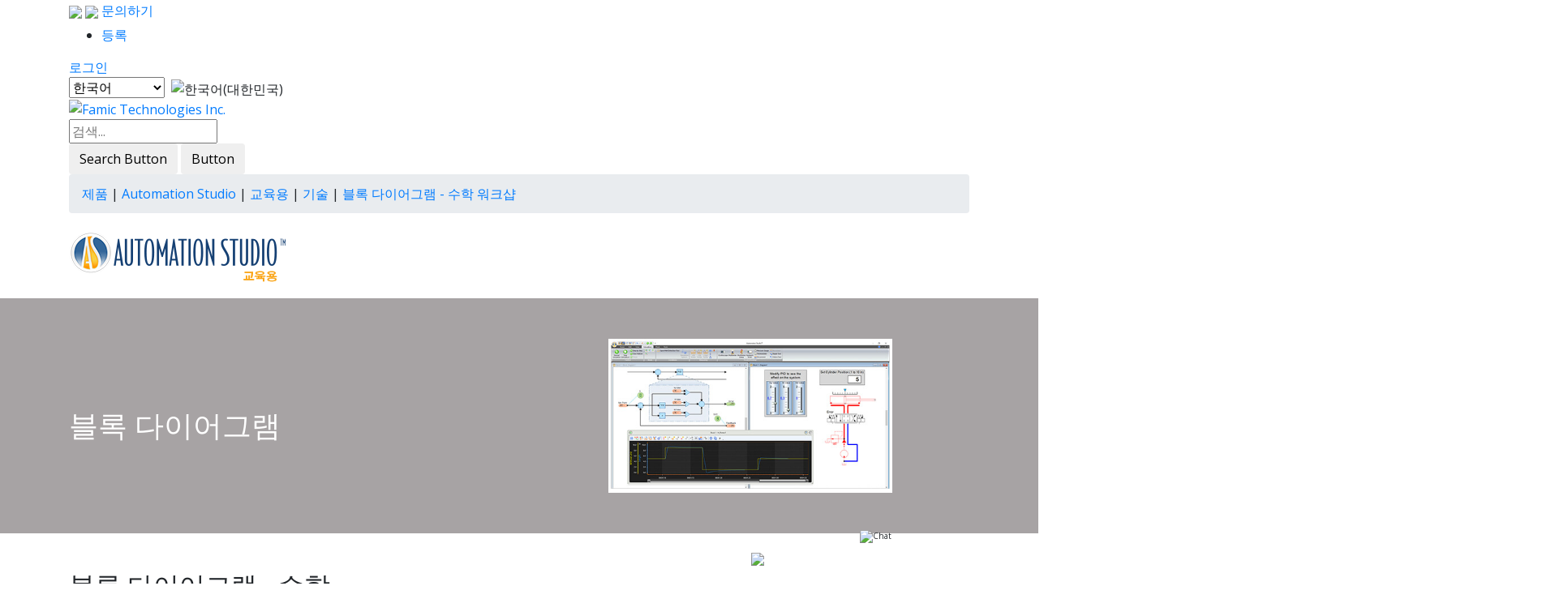

--- FILE ---
content_type: text/html; charset=utf-8
request_url: https://www.famictech.com/ko/%EC%A0%9C%ED%92%88/Automation-Studio/%EA%B5%90%EC%9C%A1%EC%9A%A9/%EA%B8%B0%EC%88%A0/%EB%B8%94%EB%A1%9D-%EB%8B%A4%EC%9D%B4%EC%96%B4%EA%B7%B8%EB%9E%A8-%EC%88%98%ED%95%99-%EC%9B%8C%ED%81%AC%EC%83%B5
body_size: 48581
content:
<!DOCTYPE html>
<html  lang="ko-KR">
<head id="Head">
<link rel="apple-touch-icon" sizes="180x180" href="/portals/0/Images/favicon-180.png">
<link rel="icon" type="image/png" href="/portals/0/Images/favicon-32.png" sizes="32x32">
<link rel="shortcut icon" href="/favicon.ico">
<script>
    document.addEventListener('DOMContentLoaded', function () {
        //shows language without country
        let lngs = document.getElementById("dnn_dnnLANGUAGE_selectCulture");

        //if selectCulture is not null then execute
        if (lngs) {
            for (let i = 0; i < lngs.length; i++) {
                let lng = lngs[i].innerText;

                if (lng.includes("(")) {
                    lngs[i].innerText = lng
                        .substr(0, lng.indexOf("("))
                        .trim()
                        .toUpperCase();
                }
            }
            //patch pour la duplication du dropdown
            let arrayAvoidRepetitions = [];
            for (let i = 0; i < lngs.length; i++) {
                if (!arrayAvoidRepetitions.includes(lngs[i].innerText)) {
                    arrayAvoidRepetitions.push(lngs[i].innerText);
                }
            }
            lngs.length = arrayAvoidRepetitions.length;

            lngs.style.display = "inline-block";
        }

        // faire disparaitre le lien du profil quand deja login          
        const isLoggedIn = $("#dnn_dnnLogin_enhancedLoginLink").eq(0).attr("title") === "Logout";
        const lan = window.location.pathname.split('/', 2)[1];
 
     
    });
</script><title>
	블록 다이어그램 - 수학 워크샵 | Automation Studio™ 교육용
</title><meta id="MetaDescription" name="description" content="블록 다이어그램은 모든 기술, 제어 알고리즘 및 사용자 정의 컴포넌트에 대한 동역학 구동의 수학적 모델을 생성할 수 있는 그래픽 환경 워크샵입니다.
" /><meta id="MetaKeywords" name="keywords" content="Famic Technologies" /><meta id="MetaRobots" name="robots" content="INDEX, FOLLOW" /><link href="/Resources/Shared/stylesheets/dnndefault/7.0.0/default.css?cdv=1154" type="text/css" rel="stylesheet"/><link href="/desktopmodules/DnnChat/Scripts/jquery-ui.css?cdv=1154" type="text/css" rel="stylesheet"/><link href="/desktopmodules/DnnChat/Scripts/bootstrap.min.css?cdv=1154" type="text/css" rel="stylesheet"/><link href="/DesktopModules/DnnChat/Scripts/fontawesome-free-5.15.4-web/css/all.min.css?cdv=1154" type="text/css" rel="stylesheet"/><link href="/DesktopModules/DnnChat/Scripts/fontawesome-free-5.15.4-web/css/all.css?cdv=1154" type="text/css" rel="stylesheet"/><link href="/DesktopModules/DnnChat/module.css?cdv=1154" type="text/css" rel="stylesheet"/><link href="/Resources/Search/SearchSkinObjectPreview.css?cdv=1154" type="text/css" rel="stylesheet"/><link href="/Resources/Shared/Components/CookieConsent/cookieconsent.min.css?cdv=1154" type="text/css" rel="stylesheet"/><link href="/Portals/0/portal.css?cdv=1154" type="text/css" rel="stylesheet"/><link href="/Portals/_default/skins/porto/Inner.base.css?cdv=1154" type="text/css" rel="stylesheet"/><link href="/Portals/0/css/main-edu.css?cdv=1154" type="text/css" rel="stylesheet"/><link href="/desktopmodules/DnnChat/Css/2.0.3.0/chatModule.css?cdv=1154" type="text/css" rel="stylesheet"/><link href="/DesktopModules/LiveHTML/Resources/Tabs/Style.css?cdv=1154" type="text/css" rel="stylesheet"/><link href="/Portals/_default/skins/porto/Inner.theme.css?cdv=1154" type="text/css" rel="stylesheet"/><link href="/DesktopModules/LiveForms/Resources/Style/Setting.css?cdv=1154" type="text/css" rel="stylesheet"/><link href="/DesktopModules/LiveForms/Themes/Porto/Theme.css?cdv=1154" type="text/css" rel="stylesheet"/><link href="/DesktopModules/Mandeeps/Libraries/Common/Frameworks/jQuery/Plugins/SweetAlert/1.1.3/css/sweetalert.css?cdv=1154" type="text/css" rel="stylesheet"/><script src="/Resources/libraries/jQuery/03_07_01/jquery.js?cdv=1154" type="text/javascript"></script><script src="/Resources/libraries/jQuery-Migrate/03_04_01/jquery-migrate.js?cdv=1154" type="text/javascript"></script><script src="/Resources/libraries/jQuery-UI/01_13_02/jquery-ui.min.js?cdv=1154" type="text/javascript"></script><script src="/DesktopModules/Mandeeps/Libraries/Common/Frameworks/WebAPI/1.0.0/webAPI.min.js?cdv=1154" type="text/javascript"></script><script src="/DesktopModules/Mandeeps/Libraries/Common/Frameworks/jQuery/Plugins/SweetAlert/1.1.3/js/sweetalert.min.js?cdv=1154" type="text/javascript"></script><!--[if IE 8 ]><script type="text/javascript">jQuery("html").addClass("ie ie8");</script><![endif]--><!--[if IE 9 ]><script type="text/javascript">jQuery("html").addClass("ie ie9");</script><![endif]--><!--[if IE]><link rel="stylesheet" type="text/css" href="/Portals/_default/skins/porto/Resources/css/ie.css" /><![endif]--><!--[if lte IE 8]><script src="/Portals/_default/skins/porto/Resources/js/respond.min.js"></script><script src="/Portals/_default/skins/porto/Resources/js/excanvas.min.js"></script><![endif]--><meta id="Porto_Viewport" name="viewport" content="width=device-width, initial-scale=1, minimum-scale=1 user-scalable=0" /><link rel='SHORTCUT ICON' href='/Portals/0/favicon.ico?ver=ZFVvNIlXyeer3V_GELmljA%3d%3d' type='image/x-icon' /><style></style><style type="text/css">
#LiveForm34553 .Submit-Align-Default {
margin-left:0px;
}
</style>
<!-- Google tag (gtag.js) -->
<script async src="https://www.googletagmanager.com/gtag/js?id=G-ECLGZW5XK0"></script>
<script>
  window.dataLayer = window.dataLayer || [];
  function gtag(){dataLayer.push(arguments);}
  gtag('js', new Date());

  gtag('config', 'G-ECLGZW5XK0');
</script>
          <script type="text/javascript">
            (function(i,s,o,g,r,a,m){i['GoogleAnalyticsObject']=r;i[r]=i[r]||function(){
            (i[r].q=i[r].q||[]).push(arguments)},i[r].l=1*new Date();a=s.createElement(o),
            m=s.getElementsByTagName(o)[0];a.async=1;a.src=g;m.parentNode.insertBefore(a,m)
            })(window,document,'script','https://www.google-analytics.com/analytics.js','ga');

            ga('create', 'G-ECLGZW5XK0', 'auto', {'legacyCookieDomain': 'none'});
            
			var dimensionName = localStorage.getItem('Analytics.Page.PageVariantDimension');

			if (dimensionName != undefined && dimensionName != '') { ga('set', dimensionName, 'Default'); }

            ga('send', 'pageview');	
          </script>

        </head>
<body id="Body">

    <form method="post" action="/ko/제품/Automation-Studio/교육용/기술/블록-다이어그램-수학-워크샵" id="Form" enctype="multipart/form-data" novalidate="novalidate">
<div class="aspNetHidden">
<input type="hidden" name="__EVENTTARGET" id="__EVENTTARGET" value="" />
<input type="hidden" name="__EVENTARGUMENT" id="__EVENTARGUMENT" value="" />
<input type="hidden" name="__LASTFOCUS" id="__LASTFOCUS" value="" />
<input type="hidden" name="__VIEWSTATE" id="__VIEWSTATE" value="TAhyGosA7u6N9EJKt4SFFuoNCDOS2A6+or+AXyLzeY3bq1//+UOQlCoF7WVoahSxo+yxcjtEWqJmya80gGr5tJMXYP9vZxJmlzqBaKRyBmXlN8/zIVtaXyBMUOZUodkJWk6e2ifCgEbmvPbfpbqqxbOBJ97B0+6gz3mMo3SOfhtVQFuQE3t2Wd77utvs4wYsJSighHQa6sEYSH351lMVqNRMcYdtDMlYA7qslGkToj3xouxJXHMk+ETBh4pDXyAoMFau7OjuVDiKI+wIa+59UgOtA5/hW/Gcvt2QdOVmoY27e7owBU6gmF8U0Ss/nfzzUHrxBUscJ36AgT1BLjDbCOUVk68qBY1gFnvfPvIExBDs/tzTwF5sxck50xEqQbVdHwx+aTyQgS8I37GJWqR6gFCaGyq2BnbNLhnAE7odxcsctOpdaS4xIe1YOokNN/AbVVXBrJXxW3JFQYS+Zo5XNHdGNj5UzhSAaieI+lvHwa+aVYFT6RDbDqUc/7nwh6Xf1VduFjJk48o4zMik/kaM8B0og0dcUusrp7vASji5m6SdsqtMhZzvbsh+mJp2Yqv6I2KnPTwQGXasF5Ow1DRXACEH7Kke3cLCvzvADIg8QwXOxqQJ/YjoX5oNyGB0G6gmJp2CUuFThWuuxeQedOM42qlkHMt/JYoNTv9KH2odRxv7ZaBlBDkVz7MYcQa9rrWi4mDSLqRweLAiGAR+4Q+21q/GInvkZe3NDCTvKVRvoK+XlwbVU3eS33AnhIxp+Wed5lxhP2l2/Igb//2QuFQ/ZjAucj0qAJfDEbhPF6tJmJ3byyTcyryt9r4+14PaJGPajog+pk0fuENy6r/[base64]/sjT8Tew10V1tXHq4lWv+tgzFsKEpivcbZn616ewWbn0blP3YYP3F9iwqa728tvYFQ0SmeGL27/ufs+79pdwH7iFVZ9QqetQHmbWJdmto/NgGPueYDohyOSUfs36SVkSW9XR1qxiblw/GKpSiMKN97xLAVN09pGBQWuYikTF9OVCmWsgF5MchEE/91zh3ofNjwiGSAKHN8klUc46/Wd9Cd8XQRh9d0TsuqKvJzwTw9jSdeDX2pGHMU2V0F8rOLdULGlPsaNow501/l6UgRLQ84KnGw+1Z1A/8nA77CdON+d0KeIpHA6IephNXnrPXMh53kmpbz5eCBbumJYInBo78/u5BJyJHGgCG9/3wbstyZ3rt5KvQiUjNGcphOYeiI0Hmng/[base64]/bXOZRLj1xD7umOQwhxY4B+OKUis/PneKDC/8b/vKc6qpiXCHsAKMB5v5ylRhqJQKuqDz40NV2i/MS/IgfZd2aGl8x/hpp4uwq9D9M/ZaXvN4f5XrIf97BW6r4Wi1ydFXdLe8rAEbIXM6EndIrUoy7SGfSGqdhl2uFR7VtG8u0DEWSt9ahpq/LGolFdoO+m1HyPHgt/+jrCFOV2B1gxkCwmsTenQYDg8oQQPIyFtDfyNkO42pIXP4B7+JhZ9+e/f/s6a5UiNd9L779Ngqv5OpEWjc9txO/MVTLUoFUCVxLjoaYKBc0qzjesVJ+SNtN6RbBcQM/iLWIhRly61fOZ16bS9VUTlEJX6ZyJv9W5YOL2eF50sWJJRW4TMxlRN3Wqv/Jy71CDEyfvqwNrV+baedN72dHSlZTpbsUOHfy/zkvqvg0SCf+7RSRirRkH0/BzTAHdxhnaPo0JIu8hV935SiVfu178tI1nCJLIXL4GTq9T6H4JBdJyWB+KkvDC8B9RW3yUkQjb4dazsbMM9ZpkFmPPkLKmezLca2VPC0WM7uP6HMZKoauQG4H+JKQ1tU9mEogATkoOIvsda0hjQKxod/OSMxwhTaRu8W8MUXtuXswV6Z3OkXieBxlM3YTKPoDEjvzyW0X67lmT54rzLyUWw9nhlAf54tAy9ejMn4Q7M3z6zQaJ30P6tEcyby6EcWvcfMR5gGi1OwH5zjCiuCgL/PiMpG9I+DiSmcdHOs1KvWIB5ncxOz4OhV95Fv2wK5/N1h2B+WHhbf/Qoeidjn8zncdomk+LpqboJ0QMEhWPZX+BMz8fKNZAkno4KXOnkbpBlwh0rWSa65W2rElXK5RDGf7DmXZSSq9mpRUPK4hYeuc10tR7puTDj0oT3PtPPmaC4eo9qWl/ziyCahvx5nxN1F+oX+VPnEztWMEl+/eypUvk9WiwACKF9Ohr5mu7AunzmlUnwoUBux+xD6XAAtbePQ3fMWAGLMmJ21kpSX0PXCuwWRw8nQullQ3qdYN34DpjFnEaE7Xcj3Gv/jhyEx3UbJUB3RmaqGgBK86XVmj9ypiNFVnjRgjH7M8HY6oDvVFt7Aj4OWM0VDk2YE8qLD+vBgsy1pcn3eFfP7hFt7H+GhA1CMBx1b4e29dVhcvHwWlpAkMjhCCqvXfBnl0cSQLrclPEtlL4IqeImCcA/nthBXLW+KE9Ww5cdZphRsKi2q4gie0ikJ2jNDZxNTEZmCKSO7Bgr3y575CzVsPk63JCFZExqOnm7J1fo7+7GjkLXIHWf2F3LOP3LbYVgDT+CBSGfvFuE31JJv7pthHntT/Fq5auMVXtfy0+33FgoribO0iYxeGX36nR3FrG/mGdqCqMHbzXYPOsYJQEr4SQ+FTeyzhXT3bbH3483ZNb8sSWnFY5b8dA4opgHKM9+99oXgy588KbiLTdX34QmIP1atbyOTxybKrlDDeSqMsxjYk/+1zA2nLi2Eh4+M00+76Hp61Zp0sjqyb8+7T4jzN8NJOam9jafWHLPh/B0WvYkLMqQF89IYQuPdtu68pQYkqFQIbNA3tXtnp3DaNaqaLKeqIYqzNK1u4ytYPO07FQukU0O54Ac9vyhGuK7qblibjNz/7YIOzg58kDhdg25XC0gna7XZE1K18Hu+Sn3eVGTFENE7QazuMUFghLMVSoL5rtwxgIS1YO7ZUJ6YF/yRqTiRrqq3IvWnrq+azXAiugfdfM0pEeHFyKbTlnaaqVsaLCksBMprBS4bRSXaZ8DiU0oB31lse9rjBr0kty4wp78Z8izBmLqBEeQ5xwkAJQyZeaHcO6uWzVm+RpDaqUnCzcv0/M42WqneN1/b1uvoBCIwiU1qTg+7hLeN50ApHxgiu6hQYvPzmPJuWk4+JdpeiaADK2kmBzNzEjY2UZdKSv3pmvfJoLk2tnjCK/S5mHhcnq7PCw21Hp4KN5Wn7ebDPj/Dmhhyy+tO9+GvOrD6NfS2oguUY79c/2iFtqNwf2QawsdEQadFyy2EOl/oouvkC1VZeWSyd+svoHOb/y5TGsH4cPxpD982SnIX1X0I0zyySeRMmJtTNM/R1XkY2WycgA7zi7mgqxwaFgPnTjEkjdEvAc7ijdaGEgs0kDTe6HQOcNYBGlTJxQat5Dzb1kpUILo69pEwSjWhBghEuDpdFjFLNbxMsoK/ja3pHfWDqTusE5HaplTjpCSabEx74l2L7QXlZABl4V0zkdQ1q98mdNspVswYpkYyxbkmwy8vHG7RUJf/qxhy/Kafc6jIIKFUE+3jOBjrZAxwoX2ICrhHtkIMpLJutzW5dembspH4bHLu0T2t3TRfovXBDknt8331ilWfeA509FLh+uxzBv2G8Cn252eT3uqV1nutkMyiVp60FgKaM1gIXvE8jsklZOEHt/[base64]/0OuClLWRr/kPwTMfOmgh6grXPFAxbPoQBdlfUv1QXgHfJNG5AfqdKLd1YjD15f1DFGBa3K3pa8aToJExl0cS1O2k8RydplJg8+iTj0X2Nvz/2mqAGslZGPynNiyViTksrh4d4bUKzIjymo+vDfCQCuFdv5qvnscTEOP0KivY/YdOWD6FEozdTq91IdiNLs7upSEskufkRervD+xWC4lWwbSer75tPdg8YwwjV3Q1qOYm7SEvsLLf5GytTWz6DlBOPb7fCOo0z4sddPT+47mYcalNbKpcOCKSmc71hFkbih/fr9tzfycfaY3xHvaEFpU9pJWmnmHfLq0cQgAsErQhLvXOdXmQqb75ohep7HWD+k6h7QPCAjrNnN3IQ7lj473W0XlPqVJ5HuJ88SVKfBmMXyMhSi2A9Pd6V1Xd/dIhWqvQKEoWM+Nncz7IlM/UmnGC9FJXve6Vl8OWb4BGYnnRHTVQBah7u5KuFjWSE3YOsoZ6flkULa7IKI42zeEfyH/ndDunIyaopv1LwgpGLXA+6H9j0BFapuTT9Gd7jS0bFjk99p/Rq2u1AtXjJdp7lu1VlzuyRd28xSFeBDVcBwedGPsqZkp5dGX8fKSplODh4lIdOlKQIuO2MsekYVPg3y933TG6LsE01bG/t4+ianzCAfU3xB5Nal4jIOXXLzpafJwyt+Pdo/Z/OazOEhTEsKMgzZrcMhwqZV8v9h7n4/q7xPAtEQdQJ3OqdVrU/c9Jtpw95VxwaL/CipOvatslKaFd+dcTRApxnw4iIag+jcFzjVjEHCVLX8G6227K+4u3jJ1YAD3ZoHo0xdWyAbpBB/pdLLEZZP5a00d/PawPg2u+tUlCC96UvrWk83yu7lEvYNmOAoS7U/w8KSWsUir6rwE1soMu0Hoc5wLJSBiPkj+hfQQ7VPmQVR+QHj37J3M7sZeUGQzqcFuGjWJxUsT+QuRj0FvlYKqPEUCDj8O93F1JlGJs/5VQscRxfnY3u/4qNpHLbzLTmn7JixBFkYEuT5tqTPc9vCpD0b1BuDNdLQYhQkCO1dc2FQldhuNeWiiAPLs3iQGJ3/mL6wCRUHIg3HzjmTmJ8bkhzKNWW4uOZRiFKAQ1pzEyXkBHEMNLP0nkBeyfpj9TeRFW5x7E5Yv9nG5jd4rwSSs9IgxdJY70d3WP+XSb3KoEBRPx3EjRMdFDd8jY8Snb79aJOHfQSgd/Ci8bfhxndBkSxFUFx0BvDwtrotrd51CfaSE8DLQKc1oDFgJ/ZrE/tWGvMfXLNioplOUKgarugyigeWHXZl11aoFeD0jrh86th253i1X3QrLn0XMrwsBl5317uiE8qkxw/cPWCMSk4CTI34uF0D9b3pOEkBdSoKOmU/WCbLAwJ+HU1FMEPPxnd/itnKVBzK/O+FBNDq/xNSXtXGJf0Hpzp8Kn/75FcODKMXiN3lwK7AgSyBqvhw7/Qn7L8jhajNqKM2z3BzK6RZeREs5IDOZjt9vshgd+zzLhfIjFkTMn3QooJZsLPjiY6G/3ZaKImMeB0I85j9ORiYmiELHvJvI/ls5XU7kKqLlQg2CMjo9T0Us7ry3evFdy5njaU6KiJkNJngE937J5rijb0fyqmywQd/jZu" />
</div>

<script type="text/javascript">
//<![CDATA[
var theForm = document.forms['Form'];
if (!theForm) {
    theForm = document.Form;
}
function __doPostBack(eventTarget, eventArgument) {
    if (!theForm.onsubmit || (theForm.onsubmit() != false)) {
        theForm.__EVENTTARGET.value = eventTarget;
        theForm.__EVENTARGUMENT.value = eventArgument;
        theForm.submit();
    }
}
//]]>
</script>


<script src="/WebResource.axd?d=pynGkmcFUV190f1DuopRZCwysrIEpr12_DXHbTk5SUofhf6weyEhxIQ_ADY1&amp;t=638901382312636832" type="text/javascript"></script>


<script type="text/javascript">
//<![CDATA[
var liveHtmlWebapi =  window.___WebAPI.jQuery(4747,"LiveHTML");var LiveFormWebapi34553 =  window.___WebAPI.jQuery(34553,"LiveForms");var LiveFormTabID34553 = {TabID:6997};var __cultureInfo = {"name":"ko-KR","numberFormat":{"CurrencyDecimalDigits":0,"CurrencyDecimalSeparator":".","IsReadOnly":false,"CurrencyGroupSizes":[3],"NumberGroupSizes":[3],"PercentGroupSizes":[3],"CurrencyGroupSeparator":",","CurrencySymbol":"₩","NaNSymbol":"NaN","CurrencyNegativePattern":1,"NumberNegativePattern":1,"PercentPositivePattern":1,"PercentNegativePattern":1,"NegativeInfinitySymbol":"-∞","NegativeSign":"-","NumberDecimalDigits":2,"NumberDecimalSeparator":".","NumberGroupSeparator":",","CurrencyPositivePattern":0,"PositiveInfinitySymbol":"∞","PositiveSign":"+","PercentDecimalDigits":2,"PercentDecimalSeparator":".","PercentGroupSeparator":",","PercentSymbol":"%","PerMilleSymbol":"‰","NativeDigits":["0","1","2","3","4","5","6","7","8","9"],"DigitSubstitution":1},"dateTimeFormat":{"AMDesignator":"오전","Calendar":{"MinSupportedDateTime":"\/Date(-62135578800000)\/","MaxSupportedDateTime":"\/Date(253402300799999)\/","AlgorithmType":1,"CalendarType":1,"Eras":[1],"TwoDigitYearMax":2049,"IsReadOnly":false},"DateSeparator":"-","FirstDayOfWeek":0,"CalendarWeekRule":0,"FullDateTimePattern":"yyyy\u0027년\u0027 M\u0027월\u0027 d\u0027일\u0027 dddd tt h:mm:ss","LongDatePattern":"yyyy\u0027년\u0027 M\u0027월\u0027 d\u0027일\u0027 dddd","LongTimePattern":"tt h:mm:ss","MonthDayPattern":"M월 d일","PMDesignator":"오후","RFC1123Pattern":"ddd, dd MMM yyyy HH\u0027:\u0027mm\u0027:\u0027ss \u0027GMT\u0027","ShortDatePattern":"yyyy-MM-dd","ShortTimePattern":"tt h:mm","SortableDateTimePattern":"yyyy\u0027-\u0027MM\u0027-\u0027dd\u0027T\u0027HH\u0027:\u0027mm\u0027:\u0027ss","TimeSeparator":":","UniversalSortableDateTimePattern":"yyyy\u0027-\u0027MM\u0027-\u0027dd HH\u0027:\u0027mm\u0027:\u0027ss\u0027Z\u0027","YearMonthPattern":"yyyy\u0027년\u0027 M\u0027월\u0027","AbbreviatedDayNames":["일","월","화","수","목","금","토"],"ShortestDayNames":["일","월","화","수","목","금","토"],"DayNames":["일요일","월요일","화요일","수요일","목요일","금요일","토요일"],"AbbreviatedMonthNames":["1","2","3","4","5","6","7","8","9","10","11","12",""],"MonthNames":["1월","2월","3월","4월","5월","6월","7월","8월","9월","10월","11월","12월",""],"IsReadOnly":false,"NativeCalendarName":"서기(한글)","AbbreviatedMonthGenitiveNames":["1","2","3","4","5","6","7","8","9","10","11","12",""],"MonthGenitiveNames":["1월","2월","3월","4월","5월","6월","7월","8월","9월","10월","11월","12월",""]},"eras":[1,"서기",null,0]};//]]>
</script>

<script src="/ScriptResource.axd?d=NJmAwtEo3Ip9JPk3_0ZI7GAE-lJ4dEIoTbnUvlDn2y1sRoanAQo2DMjry-maq62CPmrMJ0zRK96ND8Q-R0ri6WD45zmACPRSGRWBtNY-MyR7jTTJEWCSnL1Zyfp6keYetZx69g2&amp;t=345ad968" type="text/javascript"></script>
<script src="/ScriptResource.axd?d=dwY9oWetJoJg78paLy31QKVP2AkGDHIDh15UZcoYyoM9u3XG_mNUcn-3XwreTZ6S8JLU5uSgif1XETcnZQNxs3yfpilZYdWl4276IVojLpDBcjtvB0BZyZXj2daeUZebM3lAyjUd6Safxzni0&amp;t=345ad968" type="text/javascript"></script>
<div class="aspNetHidden">

	<input type="hidden" name="__VIEWSTATEGENERATOR" id="__VIEWSTATEGENERATOR" value="CA0B0334" />
	<input type="hidden" name="__VIEWSTATEENCRYPTED" id="__VIEWSTATEENCRYPTED" value="" />
	<input type="hidden" name="__EVENTVALIDATION" id="__EVENTVALIDATION" value="QQfS4tWEzi7KOQo0iexdv0L5eGnIXESIvt7l7DPAaN6vpuIsTor1Xr3u65Y+q99AR5iFV1gZUP779v0sbFTf1t9NrVnpqZrNlZXp1jBSQqdlsdOtFj+cBamkjfIUaVv1gcLRlms32MB59MNrA9j/JL6M+qcJyqOqDelfkQoB/+rH5XqgLmeb7iC1H0KbsAtiW9c5KptFueIFNA+y0lWgEYX770qboOUsXJUd+DRzxo6jf3E1V0InfqKZo/w3DPI9FdZBhK/O8TrjT4Iz6UGa+CxZoHSJ7e/62FuDocHWpDt1tghkHWvhAtS5ZKco38vazx2fzheRZYD/jlMFy0zHxXJblZ9YFaomD6VKDzWWNRbo2Dzv9xzr452VfSZxwRbZtuN3JHy+odVIgHKPoe2Do7jgVW/IVoOzR6RYQ+BsUDu5DElkggXY1pTu5F4AVIzQjdPwVAjVb8Mcuy5EM17/cwBVz9Dd2Gg7j7Gbuvm4vHKlnNmsLdyJ7kmmJwFTeM5gC+3CDN0odhBzbe0g0GJjPLBx2lWJAU8IU4sGNDKrSBE8x/b87qXVUcolPG7D6ihjhC0Ox9aRA4bnMiKc4watOMLn8Zi2/wEkRoEnQ2Q0JnD7k/69tUBGn7LaupetfFmc8eVTY5Se2XsNscU19dmvMA4PQNXYz9lXwCOhDo/jBXe38G3mKxipoTBrMse6lRLxdNVLE+VFvmyd3fx3i2TLFmPwllVh7gd8nUGhAPH8zAAKHoOfhS8PjKj7DYxwOTLFhaW+79YFNgxSFgxrNGnhyK/lTg5D9PNjPaRH3W87Y4YwKXRmU5+4oPpzIxi+9hX39hcOXQT83hrq2KL3mibDppV+yv89+3C9oT7sGTc67GCCs6KT/W9lqtw2L8PzZIB8usGkpb15t8mp2ui3npbJZRwOzlwNzRLIhDG/eSMQZMXaXgl0Toh8nXrNa1BHHVORY/VVY+pJURqiJGEI0GSqcGsudSmmfxCfWZFytb21YErMq/8VLzNW6R/4+Lgw/bTzodIdY2pvBv8QDikpj+zaC7bEGohUiTX1Etfk7rVjQLR1HMIRHoD6CqMPd1LxcjRKYJXah9OlVU0M00T8vzDmWxRo6j7HVULYL3A8jRqoLEPWg44Ys3goUO/YXBtoYWRtYZt+gwyyGlU8S6HPswrgGGVtle70/JMNVPXy3Bg9+OOcvjcclb0oGRIf0gfoizj6HRW2+inDJ2nsQoijZT3j46jTgnrdADo4u/OejADwWOJ2ZzZk5qgh8Hq8SJj8fGHfUuKOENpmuUfoK7kG6+yJ5E9jLyIvh6T5zMlVsl+/Bdv+LZGy/xj2xm37Ef8skZ0E0HC6SpIFgU6TX60S67N9C37K9/kiNuvWw1E855Z7KO19FfX6grYoCiIfEKSPlntNvroOjCl+3UdkdMS+HDk03oGHeP06ckuc3I0XyV4gn7J4eP+7QiNNt6piD8wAbIliL/5pRcQA9hBR7v9PzUhQa+BRUU4TzZa2EneQFBQJo4Y5/PEAwzxhdIepmNk58fHlycwAF4J0ouSIZ0k6J/LTn3oW6UDep9DIxAhnBxXkKYkkOXVZjyzC3sY90soSnS894Vm26rCl+R1smGKE7zhppReOaFqS2mzXMM7fO80E/RPFJD+cm3Whu+rCdhonmQV5ZE6wb3SVoBQRweDthVJANy6nq37JEIDDW9rpxUq4nla3a0Irs08Q8/DmomAkO2IoYE5C6Un3C0Yq/4BClg5hSR355LVW+snRO7eOOEuHt7ffSipqEPt3eW+AGW1D28hBSqOGviGSLbpDAGu/JQovB5tqQKT5R63KFuGqmd40BFEbhcYoJchZqj7MATELCXY5+vRitb3awCrs/OaIAZnBqnztmk53wBwJPYK84Ioan8sbrUQm5nDFH/wpq5LodF3IAkaA/DBW2tpJZ2PQpxusvvMS1/jWmQlHc59XxmkgcnjIDZfb4n/nQhhmCGE0lbg2yMHwZoyxZM7Zrm1op1Zn+3QcDKmAp2YcIo1ny6aBuUBM1NOOo+ZfIXYoISQItWCLXGEVrqEaUxa9uU43/uxFeqS+XhC8awmfJrRVmBmXMMZAlvBnoXMYgfQvlAylgM01lVgHkgejsPmrv25cp5VPDJqjCQRBG/EQHwhuGGLreeo2nVf7HKBD9yWqH+F1+aUOccSM9hkjaodpxaH0AHlxCES2LtpfwFxoG8NKEwLwAw5hG7k9Xj7vS9x91bPEjQYj0C2dSqkVBLtk/WBDw/BB4Rwf9egP/bqaY/gYTcKlhPU9AgC233wmExFM6U7SNmRCG9vbfbUvBHj67o7FYlTBHbrUXDma0Ze38ijzIdu0rOKSGLg7Js/6u3fenMnJQCsUW3C1/8ZrnJMvVJoEJDOtdO/u6lcjR6PslkfFQLEo1/[base64]/ZTL1FSKf1o3CklaGGMObv5Bsa5LJsClPqZkrpQfNLuhnd7Ko/e3RkR7PnMSUU+mXtXjE6XL5TUe0mxb3/[base64]/[base64]/h5WodVRkYvX7sEQAacoqu5PNXbdiI4hcdk+KmWaIcfkxFNZVB2TfROHkxvJ8NBAXlCLEzHliHvCaiCmjWq/t83pMfTVN8CXG9yWwNPyl31xt+Jsxqc2Dysv+vmBKNUwlc5/7YwVq5N0Uoe4CHeMSaefOILZD1nPhXnKp50eT53XHrH1GpJV5QBxYsIWA+oR84qGMC4Ca5g4eWEzdG2D/YNlksp2wkPtrbl8byfAxqwi7Bi1gZ1N8sXGR9yC1b2RfUKmQUNzEDFtlBcG3srd09EKDr/0Bempi9vNCJJNDDE0xXCS5uzBy+sI8e8T0EGnqLdQrzD/vZGpY8+j25Iu6JuhnLFI+QlGzhXN+zvqC6+q2TasYpYHQezxgIHtWyqE0UPmemTWiC3lnJJjJh/ty9Dw6UzFU9O5FQdYTs3svqs2pp/itAhYx7xYMw/Ngd1VUs9l5V/5UzMhlZDgW/x/7ETm9SF3s2/neEzbqYd7WBDNrVvHboyc1RQLgGixu8albO/wqYz67bQDkZoZzaYBlx2U59SOmczEIUJJBSxuHOwhUK6i7ygYU0iXDcZjEA8uv5e2+JNFN+VEQcdziwQgw6Silff+cTqqh3jUIYZTlfSzbfukqNpa6zda/vKI354qwVpnefn4nBdtxTACMLLgPAD0HrIJMpXVCrNRP20soMkPZ5/pv7+Z4dVj2CNN5bq11BapHcGB1MLUjocNjx+VaTJEf+jg8IirxgPRpO5y5YKc7QK9Dv8zABgqIvPPtunmzfREAcNtGbavDPa36cJK0CuLUEwkUYKkcV6myInjwjWlD+3xQPYUkmsQa1cIFtA7M2DPy2AJfL7sVtsUb3J79hBiqfwcGwYAPb1bib/DQe+SOm+uJTyaBqkuz9Tpjc6XmI87fdFU1ddiV5Xqr4+8wZ2fbMLkAird48Le4sBud6vj+MH0JBB3UV6o3XpDd8u9sJsX58b/Vwv+aAy6R2fdVvCcx1mMlIU02MZk1/[base64]/v9dMyE1NUembHX5dBMvyNI+0ALzL/lp2KTFFrpeZTpYJtnYdc1KZIl1rR3Byq4Cf36JTGtIdSaZGb4krLjdMzbS2lJZuoHy8NuMTwAAxu51jXmGUq3i+XdnX12Faxa9SfosKZT06EhftB4wrtq7cJfaDQ8+I2OrqtG1A+goGR10YhQQSH5FqRLuWM8PyyT3A1r+0fXR9j/1iQXrd5JZbwi6VfHw6Nk+fAgQe1uIMJUTnebI660fw2bbIbzIoOIJc3dXDPrn7XCCfrSS9HSD6" />
</div><script src="/desktopmodules/DnnChat/Scripts/jquery.signalR-2.2.1.min.js?cdv=1154" type="text/javascript"></script><script src="/desktopmodules/DnnChat/Scripts/jquery.timeago.js?cdv=1154" type="text/javascript"></script><script src="/desktopmodules/DnnChat/Scripts/moment.min.js?cdv=1154" type="text/javascript"></script><script src="/desktopmodules/DnnChat/Scripts/date.format.js?cdv=1154" type="text/javascript"></script><script src="/desktopmodules/DnnChat/Scripts/jquery.slimscroll.min.js?cdv=1154" type="text/javascript"></script><script src="/desktopmodules/DnnChat/Scripts/jquery-ui.js?cdv=1154" type="text/javascript"></script><script src="/js/dnn.js?cdv=1154" type="text/javascript"></script><script src="/Resources/Shared/Components/CookieConsent/cookieconsent.min.js?cdv=1154" type="text/javascript"></script><script src="/js/dnn.modalpopup.js?cdv=1154" type="text/javascript"></script><script src="/js/dnncore.js?cdv=1154" type="text/javascript"></script><script src="/js/dnn.cookieconsent.js?cdv=1154" type="text/javascript"></script><script src="/Resources/Search/SearchSkinObjectPreview.js?cdv=1154" type="text/javascript"></script><script src="/desktopmodules/DnnChat/Scripts/2.0.3.0/Chat-Common.js?cdv=1154" type="text/javascript"></script><script src="/desktopmodules/DnnChat/Scripts/2.0.3.0/Chat-Visitor.js?cdv=1154" type="text/javascript"></script><script src="/desktopmodules/DnnChat/Scripts/2.0.3.0/Chat-Visitor-Html.js?cdv=1154" type="text/javascript"></script><script src="/DesktopModules/LiveForms/Resources/Scripts/Tooltip.min.js?cdv=1154" type="text/javascript"></script><script src="/DesktopModules/LiveForms/Resources/Scripts/LiveFormMobile.min.js?cdv=1154" type="text/javascript"></script><script src="/DesktopModules/LiveForms/Resources/Scripts/intlTelInput-jquery.min.js?cdv=1154" type="text/javascript"></script><script src="/DesktopModules/LiveForms/Resources/Scripts/utils.js?cdv=1154" type="text/javascript"></script><script src="/DesktopModules/LiveForms/Resources/Scripts/jquery.watermark.min.js?cdv=1154" type="text/javascript"></script><script src="/DesktopModules/LiveForms/Resources/Scripts/jquery.maskMoney.min.js?cdv=1154" type="text/javascript"></script><script src="/DesktopModules/LiveForms/Resources/Scripts/strength.min.js?cdv=1154" type="text/javascript"></script><script src="/DesktopModules/LiveForms/Extensions/Fields/ElectronicSignature/jSignature.min.js?cdv=1154" type="text/javascript"></script><script src="/js/dnn.servicesframework.js?cdv=1154" type="text/javascript"></script><script src="/Portals/_default/skins/porto/Resources/Menu/menu.min.js?cdv=1154" type="text/javascript"></script>
<script type="text/javascript">
//<![CDATA[
Sys.WebForms.PageRequestManager._initialize('ScriptManager', 'Form', ['tdnn$ctr22007$View$UpdatePanel2','dnn_ctr22007_View_UpdatePanel2'], [], [], 90, '');
//]]>
</script>

        
        
        <script type="text/javascript">jQuery(document).ready(function () { jQuery('#login').find('a').removeAttr('onclick'); });</script>

<link id="font" href="//fonts.googleapis.com/css?family=Open+Sans:300,400,600,700,800%7CShadows+Into+Light&display=swap" rel="stylesheet" type="text/css" />

<div class="wrapper" canvas="containers">
	<div class="body">
		<div id="SkipContent"></div>
		<div class="mini-widgets">
			<div class="container">
				<div class="row">
					<div class="col-md-4 text-left">
						<div id="dnn_HeaderLeftPane" class="DNNEmptyPane">
						</div>
					</div>
					<div class="col-md-4 text-center">
						<div id="dnn_HeaderCenterPane" class="DNNEmptyPane">
						</div>
					</div>
					<div class="col-md-4 text-right">
						<div id="dnn_HeaderRightPane" class="DNNEmptyPane">
						</div>
					</div>
				</div>
			</div>
		</div>
		
			<header class="flat-header" id="header">
				<div class="header-body">
										<div class="header-container container">
                            
                            <div class="header-row justify-content-end" >
						
	                        <nav class="header-nav-top">
							
<div class="nav-contact-container">
  <a href="https://www.famictech.com/ko/회사/문의하기" class="nav-contact-link">
    <img class="nav-contact-icon"
         src="https://www.famictech.com/Portals/0/Images/Educational%20Home/contact-us-icon.svg" />
    <img class="nav-contact-icon nav-contact-icon-hover"
         src="https://www.famictech.com/Portals/0/Images/Educational%20Home/contact-us-icon-hover.svg" />
    문의하기
  </a>
</div>



										<div id="login" class="justify-content-end" style="padding-top:6px;">
											
<div id="dnn_dnnUser_registerGroup" class="registerGroup">
    <ul class="buttonGroup">
        
        
    	<li class="userDisplayName"><a id="dnn_dnnUser_enhancedRegisterLink" title="등록" rel="nofollow" href="https://www.famictech.com/ko/%eb%93%b1%eb%a1%9d?returnurl=https%3a%2f%2fwww.famictech.com%2fko%2f%ec%a0%9c%ed%92%88%2fAutomation-Studio%2f%ea%b5%90%ec%9c%a1%ec%9a%a9%2f%ea%b8%b0%ec%88%a0%2f%eb%b8%94%eb%a1%9d-%eb%8b%a4%ec%9d%b4%ec%96%b4%ea%b7%b8%eb%9e%a8-%ec%88%98%ed%95%99-%ec%9b%8c%ed%81%ac%ec%83%b5">등록</a></li>
                                               
    </ul>
</div>
<div id="dnn_dnnLogin_loginGroup" class="loginGroup">
    <a id="dnn_dnnLogin_enhancedLoginLink" title="로그인" class="LoginLink" rel="nofollow" onclick="this.disabled=true;" href="https://www.famictech.com/ko/%eb%a1%9c%ea%b7%b8%ec%9d%b8-Famic-Technologies?returnurl=%2fko%2f%ec%a0%9c%ed%92%88%2fAutomation-Studio%2f%ea%b5%90%ec%9c%a1%ec%9a%a9%2f%ea%b8%b0%ec%88%a0%2f%eb%b8%94%eb%a1%9d-%eb%8b%a4%ec%9d%b4%ec%96%b4%ea%b7%b8%eb%9e%a8-%ec%88%98%ed%95%99-%ec%9b%8c%ed%81%ac%ec%83%b5">로그인</a>
</div>
										</div>										
										<div class="gtranslator"></div>
										<div class="language justify-content-end">
												
<div class="language-object" >
<select name="dnn$dnnLANGUAGE$selectCulture" onchange="javascript:setTimeout(&#39;__doPostBack(\&#39;dnn$dnnLANGUAGE$selectCulture\&#39;,\&#39;\&#39;)&#39;, 0)" id="dnn_dnnLANGUAGE_selectCulture" class="NormalTextBox">
	<option value="en-US">English (United States)</option>
	<option value="fr-FR">Fran&#231;ais (France)</option>
	<option value="es-ES">Espa&#241;ol (Espa&#241;a, Alfabetizaci&#243;n Internacional)</option>
	<option value="de-DE">Deutsch (Deutschland)</option>
	<option value="zh-CN">中文(中国)</option>
	<option selected="selected" value="ko-KR">한국어(대한민국)</option>
	<option value="ru-RU">Русский (Россия)</option>
	<option value="pt-BR">Portugu&#234;s (Brasil)</option>
	<option value="ja-JP">日本語 (日本)</option>
	<option value="it-IT">Italiano (Italia)</option>
	<option value="vi-VN">Ti&#234;́ng Việt (Việt Nam)</option>
	<option value="ro-RO">Rom&#226;nă (Rom&#226;nia)</option>

</select>

 <img src="/images/Flags/ko-KR.gif" alt="한국어(대한민국)" border="0" />
										</div>
									</nav>
							</div>
						<div class="header-row">
							<div class="header-column">
								<div class="header-row">
									<div class="logo">
										<a id="dnn_LOGO1_hypLogo" title="Famic Technologies Inc." aria-label="Famic Technologies Inc." href="https://www.famictech.com/ko/"><img id="dnn_LOGO1_imgLogo" src="/Portals/0/famic-logo.svg?ver=9PG9nYfC9DPmk1aTrdKEGA%3d%3d" alt="Famic Technologies Inc." /></a>
									</div>
								</div>
							</div>

							<div class="header-column justify-content-end">
								<div class="header-row header-nav">
								
									<div class="search">
										<div class="input-group">
											<span id="dnn_dnnSearch_ClassicSearch">
    
    
    <span class="searchInputContainer" data-moreresults="결과 더 보기" data-noresult="검색 결과가 없습니다">
        <input name="dnn$dnnSearch$txtSearch" type="text" maxlength="255" size="20" id="dnn_dnnSearch_txtSearch" class="NormalTextBox" aria-label="Search" autocomplete="off" placeholder="검색..." />
        <a class="dnnSearchBoxClearText" title="검색 텍스트 지우기"></a>
    </span>
    <a id="dnn_dnnSearch_cmdSearch" class="icon-search" href="javascript:__doPostBack(&#39;dnn$dnnSearch$cmdSearch&#39;,&#39;&#39;)"> </a>
</span>


<script type="text/javascript">
    $(function() {
        if (typeof dnn != "undefined" && typeof dnn.searchSkinObject != "undefined") {
            var searchSkinObject = new dnn.searchSkinObject({
                delayTriggerAutoSearch : 400,
                minCharRequiredTriggerAutoSearch : 2,
                searchType: 'S',
                enableWildSearch: true,
                cultureCode: 'ko-KR',
                portalId: -1
                }
            );
            searchSkinObject.init();
            
            
            // attach classic search
            var siteBtn = $('#dnn_dnnSearch_SiteRadioButton');
            var webBtn = $('#dnn_dnnSearch_WebRadioButton');
            var clickHandler = function() {
                if (siteBtn.is(':checked')) searchSkinObject.settings.searchType = 'S';
                else searchSkinObject.settings.searchType = 'W';
            };
            siteBtn.on('change', clickHandler);
            webBtn.on('change', clickHandler);
            
            
        }
    });
</script>

										</div>
									</div>
								</div>
								<div class="header-row header-nav-main">
									<div class="header-nav-main-effect">
										<div class="navbar-collapse nav-main-collapse collapse">
											<nav class="nav-main mega-menu ddrmenu"><ul class="nav nav-pills nav-main" id="mainMenu">
    <li data-col="1" class="dropdown dropdown-full-color dropdown-primary"><a href="https://www.famictech.com/ko/%ED%9A%8C%EC%82%AC/%ED%9A%8C%EC%82%AC-%ED%94%84%EB%A1%9C%ED%95%84" class="dropdown-toggle">회사</a><ul class="dropdown-menu">
        <li><a href="https://www.famictech.com/ko/%ED%9A%8C%EC%82%AC/%EB%AC%B8%EC%9D%98%ED%95%98%EA%B8%B0">문의하기</a></li>
        <li><a href="https://www.famictech.com/ko/%ED%9A%8C%EC%82%AC/%ED%9A%8C%EC%82%AC-%ED%94%84%EB%A1%9C%ED%95%84">회사 프로필</a></li>
        <li><a href="https://www.famictech.com/ko/%ED%9A%8C%EC%82%AC/%EC%9D%B4%EB%B2%A4%ED%8A%B8">이벤트</a></li>
        <li><a href="https://www.famictech.com/ko/%ED%9A%8C%EC%82%AC/%EC%B1%84%EC%9A%A9">채용</a></li>
        <li><a href="https://www.famictech.com/ko/%ED%9A%8C%EC%82%AC/%EA%B3%B5%EA%B8%89%EC%82%AC-%EC%8B%A0%EC%B2%AD">공급사 신청</a></li>
        <li><a href="https://www.famictech.com/ko/%ED%9A%8C%EC%82%AC/%EB%B3%B4%EB%8F%84-%EC%9E%90%EB%A3%8C">보도 자료</a></li>
      </ul>
    </li>
    <li data-col="3" class="dropdown mega-menu-item mega-menu-fullwidth active dropdown-full-color dropdown-primary"><a href="https://www.famictech.com/ko/" class="dropdown-toggle">제품</a><ul class="dropdown-menu">
        <li class="dropdown-submenu"><a href="https://www.famictech.com/ko/%EC%A0%9C%ED%92%88/Automation-Studio/%EC%A0%84%EB%AC%B8%EA%B0%80%EC%9A%A9">Automation Studio</a><ul class="dropdown-menu">
            <li><a href="https://www.famictech.com/ko/%EC%A0%9C%ED%92%88/Automation-Studio/%EC%A0%84%EB%AC%B8%EA%B0%80%EC%9A%A9">전문가용</a></li>
            <li><a href="https://www.famictech.com/ko/%EC%A0%9C%ED%92%88/Automation-Studio/%EA%B5%90%EC%9C%A1%EC%9A%A9">교육용</a></li>
            <li><a href="https://www.famictech.com/ko/%EC%A0%9C%ED%92%88/Automation-Studio/%EA%B5%AC%EB%A7%A4-%EB%B0%A9%EB%B2%95">구매 방법</a></li>
            <li><a href="https://www.famictech.com/ko/%EC%A7%80%EC%9B%90/Automation-Studio">학습 &amp; 지원</a></li>
            <li><a href="https://www.famictech.com/ko/%EC%A0%9C%ED%92%88/Automation-Studio/%EC%A0%9C%EC%A1%B0%EC%82%AC-%EC%B9%B4%ED%83%88%EB%A1%9C%EA%B7%B8">제조사 카탈로그</a></li>
          </ul>
        </li>
        <li class="dropdown-submenu"><a href="https://www.famictech.com/ko/%EC%A0%9C%ED%92%88/Automation-Studio-Live-Manifold/%EC%A0%9C%ED%92%88-%EA%B0%9C%EC%9A%94">Automation Studio Live Manifold</a><ul class="dropdown-menu">
            <li><a href="https://www.famictech.com/ko/%EC%A0%9C%ED%92%88/Automation-Studio-Live-Manifold/%EC%A0%9C%ED%92%88-%EA%B0%9C%EC%9A%94">제품 개요</a></li>
            <li><a href="https://www.famictech.com/ko/%EC%A0%9C%ED%92%88/Automation-Studio-Live-Manifold/%EA%B5%AC%EB%A7%A4-%EB%B0%A9%EB%B2%95">구매 방법</a></li>
            <li><a href="https://www.famictech.com/ko/%EC%A7%80%EC%9B%90/Automation-Studio-Live-Manifold">학습 &amp; 지원</a></li>
          </ul>
        </li>
        <li class="dropdown-submenu"><a href="https://www.famictech.com/ko/%EC%A0%9C%ED%92%88/Andon-Studio/%EC%A0%84%EB%AC%B8%EA%B0%80%EC%9A%A9">Andon Studio</a><ul class="dropdown-menu">
            <li><a href="https://www.famictech.com/ko/%EC%A0%9C%ED%92%88/Andon-Studio/%EC%A0%84%EB%AC%B8%EA%B0%80%EC%9A%A9">전문가용</a></li>
            <li><a href="https://www.famictech.com/ko/%EC%A0%9C%ED%92%88/Andon-Studio/%EA%B5%90%EC%9C%A1%EC%9A%A9">교육용</a></li>
            <li><a href="https://www.famictech.com/ko/%EC%A0%9C%ED%92%88/Andon-Studio/%EA%B5%AC%EB%A7%A4-%EB%B0%A9%EB%B2%95">구매 방법</a></li>
            <li><a href="https://www.famictech.com/ko/%EC%A7%80%EC%9B%90/Andon-Studio">학습 &amp; 지원</a></li>
          </ul>
        </li>
      </ul>
    </li>
    <li data-col="" class="dropdown dropdown-full-color dropdown-primary"><a href="https://www.famictech.com/ko/%EC%84%9C%EB%B9%84%EC%8A%A4/%EC%BB%A8%EC%84%A4%ED%8C%85-%EB%B0%8F-%EC%86%8C%ED%94%84%ED%8A%B8%EC%9B%A8%EC%96%B4-%EA%B0%9C%EB%B0%9C" class="dropdown-toggle">서비스</a><ul class="dropdown-menu">
        <li><a href="https://www.famictech.com/ko/%EC%84%9C%EB%B9%84%EC%8A%A4/%EC%BB%A8%EC%84%A4%ED%8C%85-%EB%B0%8F-%EC%86%8C%ED%94%84%ED%8A%B8%EC%9B%A8%EC%96%B4-%EA%B0%9C%EB%B0%9C">컨설팅 및 소프트웨어 개발</a></li>
        <li><a href="https://www.famictech.com/ko/%EC%84%9C%EB%B9%84%EC%8A%A4/%EC%82%B0%EC%97%85-%EC%BB%B4%ED%93%A8%ED%8C%85-%EB%B0%8F-%EC%9E%90%EB%8F%99%ED%99%94">산업 컴퓨팅 및 자동화</a></li>
        <li><a href="https://www.famictech.com/ko/%EC%84%9C%EB%B9%84%EC%8A%A4/%EC%A0%9C%ED%92%88-%EA%B5%AC%ED%98%84-%EB%B0%8F-%EB%B0%B0%ED%8F%AC">제품 구현 및 배포</a></li>
        <li><a href="https://www.famictech.com/ko/%EC%84%9C%EB%B9%84%EC%8A%A4/%EA%B5%90%EC%9C%A1-%EB%B0%8F-%EC%A7%80%EC%9B%90">교육 및 지원</a></li>
      </ul>
    </li>
    <li data-col="" class="dropdown dropdown-full-color dropdown-primary"><a href="https://www.famictech.com/ko/%EC%98%A8%EB%9D%BC%EC%9D%B8-%EB%8F%84%EA%B5%AC/%EC%9C%A0%EC%95%95-%EB%B0%A9%EC%A0%95%EC%8B%9D-%EA%B3%84%EC%82%B0%EA%B8%B0" class="dropdown-toggle">온라인 도구</a><ul class="dropdown-menu">
        <li><a href="https://www.famictech.com/ko/%EC%98%A8%EB%9D%BC%EC%9D%B8-%EB%8F%84%EA%B5%AC/%EC%9C%A0%EC%95%95-%EB%B0%A9%EC%A0%95%EC%8B%9D-%EA%B3%84%EC%82%B0%EA%B8%B0">유압 방정식 계산기</a></li>
        <li><a href="https://www.famictech.com/ko/%EC%98%A8%EB%9D%BC%EC%9D%B8-%EB%8F%84%EA%B5%AC/%EA%B3%B5%EC%95%95-%EB%B0%A9%EC%A0%95%EC%8B%9D-%EA%B3%84%EC%82%B0%EA%B8%B0">공압 방정식 계산기</a></li>
        <li><a href="https://www.famictech.com/ko/%EC%98%A8%EB%9D%BC%EC%9D%B8-%EB%8F%84%EA%B5%AC/%EC%A0%84%EA%B8%B0-%EB%B0%A9%EC%A0%95%EC%8B%9D-%EA%B3%84%EC%82%B0%EA%B8%B0">전기 방정식 계산기</a></li>
        <li><a href="https://www.famictech.com/ko/%EC%98%A8%EB%9D%BC%EC%9D%B8-%EB%8F%84%EA%B5%AC/%EA%B8%B0%ED%95%98-%EB%B0%A9%EC%A0%95%EC%8B%9D-%EA%B3%84%EC%82%B0%EA%B8%B0">기하 방정식 계산기</a></li>
      </ul>
    </li>
    <li data-col="2" class="dropdown mega-menu-item mega-menu-fullwidth"><a href="https://www.famictech.com/ko/%EC%A7%80%EC%9B%90" class="dropdown-toggle">지원</a><ul class="dropdown-menu">
        <li class="dropdown-submenu"><a href="https://www.famictech.com/ko/%EC%A7%80%EC%9B%90/Automation-Studio">Automation Studio</a><ul class="dropdown-menu">
            <li><a href="https://www.famictech.com/ko/%EA%B3%A0%EA%B0%9D-%EC%A7%80%EC%9B%90-CZ">기술 지원 포털</a></li>
            <li><a href="https://www.famictech.com/ko/%EC%A7%80%EC%9B%90/Automation-Studio/%EC%8B%9C%EC%9E%91%ED%95%98%EA%B8%B0">시작하기</a></li>
            <li><a href="https://www.famictech.com/ko/%EC%A7%80%EC%9B%90/Automation-Studio/%ED%95%99%EC%8A%B5-%ED%83%90%EC%83%89">학습 &amp; 탐색</a></li>
            <li><a href="https://www.famictech.com/ko/%EC%A7%80%EC%9B%90/Automation-Studio/%EB%8B%A4%EC%9A%B4%EB%A1%9C%EB%93%9C">다운로드</a></li>
            <li><a href="https://www.famictech.com/ko/%EC%A7%80%EC%9B%90/Automation-Studio/%EC%9C%A0%EC%A7%80-%EB%B3%B4%EC%88%98">유지 보수</a></li>
            <li><a href="https://www.famictech.com/ko/%EC%A7%80%EC%9B%90/Automation-Studio/%EA%B8%B0%EC%88%A0-%EA%B5%90%EC%9C%A1">기술 교육</a></li>
            <li><a href="https://www.famictech.com/ko/%EC%A7%80%EC%9B%90/Automation-Studio/%EC%9B%A8%EB%B9%84%EB%82%98">웨비나</a></li>
          </ul>
        </li>
        <li class="dropdown-submenu"><a href="https://www.famictech.com/ko/%EC%A7%80%EC%9B%90/Andon-Studio">Andon Studio</a><ul class="dropdown-menu">
            <li><a href="https://www.famictech.com/ko/%EA%B3%A0%EA%B0%9D%EC%A7%80%EC%9B%90-CZ">기술 지원 포털</a></li>
            <li><a href="https://www.famictech.com/ko/%EC%A7%80%EC%9B%90/Andon-Studio/%EC%8B%9C%EC%9E%91%ED%95%98%EA%B8%B0">시작하기</a></li>
            <li><a href="https://www.famictech.com/ko/%EC%A7%80%EC%9B%90/Andon-Studio/%ED%95%99%EC%8A%B5-%ED%83%90%EC%83%89">학습 &amp; 탐색</a></li>
            <li><a href="https://www.famictech.com/ko/%EC%A7%80%EC%9B%90/Andon-Studio/%EB%8B%A4%EC%9A%B4%EB%A1%9C%EB%93%9C">다운로드</a></li>
            <li><a href="https://www.famictech.com/ko/%EC%A7%80%EC%9B%90/Andon-Studio/%EC%9C%A0%EC%A7%80-%EB%B3%B4%EC%88%98">유지 보수</a></li>
          </ul>
        </li>
      </ul>
    </li>
    <li data-col="1" class=" dropdown-full-color dropdown-primary"><a href="https://www.famictech.com/ko/%EA%B3%A0%EA%B0%9D-%EC%A7%80%EC%9B%90-CZ">고객 지원</a></li>
  </ul></nav>
										</div>
									</div>
									<!--<div class="social-icons">
										<ul class="social-icons new">
											<li class="youtube"><a rel="nofollow noopener" href="https://www.youtube.com/user/FamicTechnologies" target="_blank" title="YouTube">Youtube Icon</a></li>
											<li class="linkedin"><a rel="nofollow noopener" href="https://ca.linkedin.com/company/famic-technologies" target="_blank" title="LinkedIn">Linkedin Icon</a></li>
											<li class="facebook"><a rel="nofollow noopener" href="https://www.facebook.com/Famic-Technologies-Inc-284579771718579" target="_blank" title="Facebook">Facebook Icon</a></li>
											<li class="twitter"><a rel="nofollow noopener" href="https://twitter.com/FamicTech" target="_blank" title="Twitter">Twitter Icon</a></li>
										</ul>
									</div>-->
									<button type="button" class="btn mini-search" data-toggle="collapse" data-target=".search-block">
										<em class="fas fa-search"></em><span class="btn-text-indent">Search Button</span>
									</button>
									<button type="button" class="btn btn-responsive-nav btn-inverse" data-toggle="collapse" data-target=".nav-main-collapse">
										<em class="fas fa-bars"></em><span class="btn-text-indent">Button</span>
									</button>
									<div class="search-block collapse">
										<span id="dnn_MiniSearch1_ClassicSearch">
    
    
    <span class="searchInputContainer" data-moreresults="결과 더 보기" data-noresult="검색 결과가 없습니다">
        <input name="dnn$MiniSearch1$txtSearch" type="text" maxlength="255" size="20" id="dnn_MiniSearch1_txtSearch" class="NormalTextBox" aria-label="Search" autocomplete="off" placeholder="검색..." />
        <a class="dnnSearchBoxClearText" title="검색 텍스트 지우기"></a>
    </span>
    <a id="dnn_MiniSearch1_cmdSearch" class="icon-search" href="javascript:__doPostBack(&#39;dnn$MiniSearch1$cmdSearch&#39;,&#39;&#39;)"> </a>
</span>


<script type="text/javascript">
    $(function() {
        if (typeof dnn != "undefined" && typeof dnn.searchSkinObject != "undefined") {
            var searchSkinObject = new dnn.searchSkinObject({
                delayTriggerAutoSearch : 400,
                minCharRequiredTriggerAutoSearch : 2,
                searchType: 'S',
                enableWildSearch: true,
                cultureCode: 'ko-KR',
                portalId: -1
                }
            );
            searchSkinObject.init();
            
            
            // attach classic search
            var siteBtn = $('#dnn_MiniSearch1_SiteRadioButton');
            var webBtn = $('#dnn_MiniSearch1_WebRadioButton');
            var clickHandler = function() {
                if (siteBtn.is(':checked')) searchSkinObject.settings.searchType = 'S';
                else searchSkinObject.settings.searchType = 'W';
            };
            siteBtn.on('change', clickHandler);
            webBtn.on('change', clickHandler);
            
            
        }
    });
</script>

									</div>
								</div>
							</div>
						</div>
					</div>
				</div>
			</header>
		
		
		
		
		
		
		
		
		
		<div role="main" class="main">
			
			
				<section class="page-top basic">
					<div class="page-top-info container">
						<div class="row">
							<div class="col-md-12">
								<ul class="breadcrumb">
									<li>
										<span id="dnn_dnnBreadcrumb2_lblBreadCrumb" itemprop="breadcrumb" itemscope="" itemtype="https://schema.org/breadcrumb"><span itemscope itemtype="http://schema.org/BreadcrumbList"><span itemprop="itemListElement" itemscope itemtype="http://schema.org/ListItem"><a href="https://www.famictech.com/ko/" class=" " itemprop="item"><span itemprop="name">제품</span></a><meta itemprop="position" content="1" /></span> | <span itemprop="itemListElement" itemscope itemtype="http://schema.org/ListItem"><a href="https://www.famictech.com/ko/%EC%A0%9C%ED%92%88/Automation-Studio/%EC%A0%84%EB%AC%B8%EA%B0%80%EC%9A%A9" class=" " itemprop="item"><span itemprop="name">Automation Studio</span></a><meta itemprop="position" content="2" /></span> | <span itemprop="itemListElement" itemscope itemtype="http://schema.org/ListItem"><a href="https://www.famictech.com/ko/제품/Automation-Studio/교육용" class=" " itemprop="item"><span itemprop="name">교육용</span></a><meta itemprop="position" content="3" /></span> | <span itemprop="itemListElement" itemscope itemtype="http://schema.org/ListItem"><a href="https://www.famictech.com/ko/제품/Automation-Studio/교육용#Technologies" class=" " itemprop="item"><span itemprop="name">기술</span></a><meta itemprop="position" content="4" /></span> | <span itemprop="itemListElement" itemscope itemtype="http://schema.org/ListItem"><a href="https://www.famictech.com/ko/제품/Automation-Studio/교육용/기술/블록-다이어그램-수학-워크샵" class=" " itemprop="item"><span itemprop="name">블록 다이어그램 - 수학 워크샵</span></a><meta itemprop="position" content="5" /></span></span></span>
									</li>
								</ul>
							</div>
						</div>
						<!--<div class="row">
							<div class="col-md-12">
								<h1>블록 다이어그램 - 수학 워크샵</h1>
							</div>
						</div>-->
					</div>
				</section>
			
			<div id="dnn_ContentPaneFull" class="DNNEmptyPane">
			</div>
			<div class="container">
				<div class="row">
					<div class="col-md-12">
						<div id="dnn_contentPane">
						<div class="DnnModule DnnModule-DNN_HTML DnnModule-15046 DnnVersionableControl"><a name="15046"></a><div id="dnn_ctr15046_ContentPane">
<!-- Start_Module_15046 --><div id="dnn_ctr15046_ModuleContent" class="DNNModuleContent ModDNNHTMLC">
	<div id="dnn_ctr15046_HtmlModule_lblContent"><p><a href="/ko/제품/Automation-Studio/교육용"><img alt="logo automation studio educational" class="topbanner" src="/portals/0/images/automation-studio-pro/Top-banner-logo-as-edu-ko.png" title="logo automation studio educational"></a>
</p></div>




</div><!-- End_Module_15046 --></div>
</div><div class="DnnModule DnnModule-DnnChat DnnModule-22007"><a name="22007"></a><div id="dnn_ctr22007_ContentPane">
<!-- Start_Module_22007 --><div id="dnn_ctr22007_ModuleContent" class="DNNModuleContent ModDnnChatC">
	<!--CDF(Javascript|/desktopmodules/DnnChat/Scripts/jquery.signalR-2.2.1.min.js?cdv=1154|DnnBodyProvider|10)-->
<script src='../../../../../signalr/hubs'></script>

<!--CDF(Javascript|/desktopmodules/DnnChat/Scripts/jquery.timeago.js?cdv=1154|DnnBodyProvider|10)-->
<!--CDF(Javascript|/desktopmodules/DnnChat/Scripts/moment.min.js?cdv=1154|DnnBodyProvider|10)-->


<!--CDF(Javascript|/desktopmodules/DnnChat/Scripts/date.format.js?cdv=1154|DnnBodyProvider|10)-->
<!--CDF(Javascript|/desktopmodules/DnnChat/Scripts/jquery.slimscroll.min.js?cdv=1154|DnnBodyProvider|10)-->
<!--CDF(Javascript|/desktopmodules/DnnChat/Scripts/jquery-ui.js?cdv=1154|DnnBodyProvider|10)-->
<!--CDF(Css|/desktopmodules/DnnChat/Scripts/jquery-ui.css?cdv=1154|DnnPageHeaderProvider|10)-->
<!--CDF(Css|/desktopmodules/DnnChat/Scripts/bootstrap.min.css?cdv=1154|DnnPageHeaderProvider|10)-->



<!--CDF(Css|/DesktopModules/DnnChat/Scripts/fontawesome-free-5.15.4-web/css/all.min.css?cdv=1154|DnnPageHeaderProvider|10)-->
<!--CDF(Css|/DesktopModules/DnnChat/Scripts/fontawesome-free-5.15.4-web/css/all.css?cdv=1154|DnnPageHeaderProvider|10)-->

<!--Jquery Code for commnon functions used for Agent And Visitor-->
<script type="text/javascript">
    var userinformation = [];
    function GetUserVariables() {
        /// <summary>
        /// Gets the user variables. //variable that holds all the user Related terms of Agent Module.
        /// </summary>
        /// <returns></returns>
        /// <autogeneratedoc />
        userinformation = {
            //Website page Properties and Module Settings                
            p_moduleName: $('#dnn_ctr22007_View_hdnModuleName').val(),
            p_pageUrl: $('#dnn_ctr22007_View_hdnPageURl').val(),
            dnn_IsMobile: $('#dnn_ctr22007_View_dnn_IsMobile').val(),
            p_chatTitle: $('#dnn_ctr22007_View_hdnchatTitle').val(),
            p_moduleStatus: $('#dnn_ctr22007_View_hdnchatModuleStatus').val(),
            //User Variables
            p_isFamicUser: $('#dnn_ctr22007_View_hdnisfamicuser').val(),
            p_userId: $('#dnn_ctr22007_View_hdnuserId').val(),
            p_userName: $('#dnn_ctr22007_View_hdnuserName').val(),
            p_fisrtName: $('#dnn_ctr22007_View_hdnfirstName').val(),
            p_userRole: $('#dnn_ctr22007_View_hdnuserRole').val(),
            p_userTypeId: $('#dnn_ctr22007_View_hdnusertypeId').val(),
            p_isNewSession: $('#dnn_ctr22007_View_hdnnewsession').val(),
            p_connectionId: $('#dnn_ctr22007_View_hdnconnectionId').val(),
            p_defaultErrorMessage: $('#dnn_ctr22007_View_hdnDefaultErrorMessage').val(),
            p_eMail:''
        };
    }
    //variables that holds all the polyglots terms of the module.
    var polyglots = [];
    var systemMessages = {};
    //charge the variable "polyglots" of the application by getting all the polyglots terms from the DOM 
    function GetChatModulePolyglots() {
        polyglots = {
            /*Website page Properties */
            p_moduleName: $('#dnn_ctr22007_View_hdnModuleName').val(),
            p_pageUrl: $('#dnn_ctr22007_View_hdnPageURl').val(),
            dnn_IsMobile: $('#dnn_ctr22007_View_dnn_IsMobile').val(),
            p_chatTitle: $('#dnn_ctr22007_View_hdnchatTitle').val(),
            /* Online Screen (Live) Polyglotte Terms*/
            p_headerOnlineText: $('#dnn_ctr22007_View_hdnheadertextonline').val(),
            p_paragraphOnlineText: $('#dnn_ctr22007_View_hdnparaOnline').val(),
            p_questionsText: $('#dnn_ctr22007_View_hdnQuestions').val(),
            p_addQuestionsText: $('#dnn_ctr22007_View_hdnAddQuestions').val(),
            p_nowChatText: $('#dnn_ctr22007_View_hdnnowChatting').val(),
            p_continueChatText: $('#dnn_ctr22007_View_hdnContinueChatting').val(),
            p_youText: $('#dnn_ctr22007_View_hdnyoutext').val(),
            p_agentText: $('#dnn_ctr22007_View_hdnagent').val(),
            p_endChatText: $('#dnn_ctr22007_View_hdnendchattext').val(),
            p_endChatByText: $('#dnn_ctr22007_View_hdnendchatusertext').val(),
            p_Notifymessage: $('#dnn_ctr22007_View_hdnNotifymessagetext').val(),
            p_typeMessageText: $('#dnn_ctr22007_View_hdnTypeMessage').val(),
            p_transferText: $('#dnn_ctr22007_View_hdntransfertext').val(),
            p_engageInChatMessage: $('#dnn_ctr22007_View_hdnEngageInChatMessage').val(),
            p_defaultMessage: $('#dnn_ctr22007_View_hdnDefaultMessage').val(),
            p_systemText: $('#dnn_ctr22007_View_hdnSystemText').val(),
            /*Offline ( Offline Contact Form)Screen Polyglotte Terms  */
            p_validEmailErrorMessageText: $('#dnn_ctr22007_View_hdnvalidemailmessage').val(),
            p_headerOfflineText: $('#dnn_ctr22007_View_hdnheadertextoffline').val(),
            p_buttonText: $('#dnn_ctr22007_View_hdnbtn').val(),
            p_paragraphOfflineText: $('#dnn_ctr22007_View_hdnparaOffline').val(),
            p_messageText: $('#dnn_ctr22007_View_hdnmessage').val(),
            p_emailText: $('#dnn_ctr22007_View_hdnemail').val(),
            p_nameText: $('#dnn_ctr22007_View_hdnname').val(),
            p_sentEmailMessageText: $('#dnn_ctr22007_View_hdnemailsentmessage').val(),
            p_emailFailedMessageText: $('#dnn_ctr22007_View_hdnemailfailedmessage').val(),
            // Common Polyglote Term to  Online and Offline 
            p_paragraphLightText: $('#dnn_ctr22007_View_hdnparalight').val(),
            p_footerText: $('#dnn_ctr22007_View_hdnfooter').val(),
            /*Chat Rating (Feedback Form)Screen Polyglotte Terms  */
            p_chatRatingHeaderText: $('#dnn_ctr22007_View_hdnheadertextchatrating').val(),
            p_chatRatingHelpfulText: $('#dnn_ctr22007_View_hdnhelpful').val(),
            p_chatRatingLeaveCommentText: $('#dnn_ctr22007_View_hdnleaveComment').val(),
            p_chatRatingOptionOneText: $('#dnn_ctr22007_View_hdn1').val(),
            p_chatRatingOptionTwoText: $('#dnn_ctr22007_View_hdn2').val(),
            p_chatRatingOptionThreeText: $('#dnn_ctr22007_View_hdn3').val(),
            p_chatRatingOptionFourText: $('#dnn_ctr22007_View_hdn4').val(),
            p_chatRatingOptionFiveText: $('#dnn_ctr22007_View_hdn5').val(),
            p_chatRatingSubmitFeedbackText: $('#dnn_ctr22007_View_hdnsubmitfeedback').val(),
            p_chatRatingthankYouMessageText: $('#dnn_ctr22007_View_hdnthankfeedback').val(),
            p_chatRatingDismissText: $('#dnn_ctr22007_View_hdnDismissText').val(),
            p_saveCategoryText: $('#dnn_ctr22007_View_hdnSaveCategory').val(),
            p_saveCategoryTooltipText: $('#dnn_ctr22007_View_hdnSaveCategoryTooltip').val(),
            p_chatCategoryText: $('#dnn_ctr22007_View_hdnChatCategory').val(),
            /*Visitor information agent screen polyglot terms  */
            p_IPText: $('#dnn_ctr22007_View_hiddenIpText').val(),
            p_cityText: $('#dnn_ctr22007_View_hdnCity').val(),
            p_countryText: $('#dnn_ctr22007_View_hdnCountry').val(),
            p_regionText: $('#dnn_ctr22007_View_hdnRegion').val(),
            p_pageText: $('#dnn_ctr22007_View_hdnPageText').val(),
            p_aliasText: $('#dnn_ctr22007_View_hdnAliasText').val(),
            /* File upload   */
            p_dropFileHereText: $('#dnn_ctr22007_View_hdnDropFileHere').val(),
            p_clickToUploadText: $('#dnn_ctr22007_View_hdnClickToUpload').val(),
            p_clickToRemoveText: $('#dnn_ctr22007_View_hdnClickToRemove').val(),

            p_uploadedWaitText: $('#dnn_ctr22007_View_hdnuploadedWait').val(),
            p_uploadedText: $('#dnn_ctr22007_View_hdnUploaded').val(),
            p_uploadFailedText: $('#dnn_ctr22007_View_hdnUploadFailed').val(),
            p_uploadAbortedText: $('#dnn_ctr22007_View_hdnUploadAborted').val(),

            p_downloadText: $('#dnn_ctr22007_View_hdndownloadText').val(),
            p_downloadToolTipText: $('#dnn_ctr22007_View_hdndownloadToolTipText').val(),

            p_viewText: $('#dnn_ctr22007_View_hdnViewText').val(),
            p_viewToolTipText: $('#dnn_ctr22007_View_hdnViewToolTipText').val(),
            p_fileSizeText: $('#dnn_ctr22007_View_hdnFileSize').val(),
            p_originalPositionText: $('#dnn_ctr22007_View_hdnOrginalPosition').val(),
            p_unableToConnectText: $('#dnn_ctr22007_View_hdnunableToConnectText').val(),
            p_feedbackText: $('#dnn_ctr22007_View_hdnFeedbackText').val(),
            p_uploadFileText: $('#dnn_ctr22007_View_hdnUploadFileText').val(),
            p_YourFeedbackText: $('#dnn_ctr22007_View_hdnYourFeedbackText').val(),
            p_btnEndChatText: $('#dnn_ctr22007_View_hdnButtonEndChat').val(),
            p_gotoChatHistory: $('#dnn_ctr22007_View_hdnGotoChatHistory').val(),
            p_pinToPositionTooltipText: $('#dnn_ctr22007_View_hdnPintoPositionTooltipText').val(),


            p_typeNameorEmailText: $('#dnn_ctr22007_View_hdnTypeNameorEmail').val(),
            p_inviteText: $('#dnn_ctr22007_View_hdnInvite').val(),
            p_chatConversationWindowText: $('#dnn_ctr22007_View_hdnChatConversationWindow').val(),
            p_chatWithText: $('#dnn_ctr22007_View_hdnChatWith').val(),
            p_messageCountText: $('#dnn_ctr22007_View_hdnMessageCount').val(),

            /* Live Chat Save Email and Name */
            p_invitationSentText: $('#dnn_ctr22007_View_hdnInvitationSent').val(),
            p_invalidEmailText: $('#dnn_ctr22007_View_hdnInvalidemail').val(),
            // Token Authentication Validation
            p_notValidUserText: $('#dnn_ctr22007_View_hdnNotValidUser').val(),
            p_tokenExpiredText: $('#dnn_ctr22007_View_hdnTokenExpired').val(),
            p_sessionExpiredText: $('#dnn_ctr22007_View_hdnSessionExpired').val(),
            p_joinedChatText: $('#dnn_ctr22007_View_hdnjoinedchat').val(),
            p_leftChatText: $('#dnn_ctr22007_View_hdnleftchat').val(),
            p_closedChatText: $('#dnn_ctr22007_View_hdnclosedchat').val(),


            /*Agent Screen Welcome Div */
            p_welcomeText: $('#dnn_ctr22007_View_hdnAgentWelcomeText').val(),
            p_statusTextOnline: $('#dnn_ctr22007_View_hdnAgentStatusTextOnline').val(),
            p_statusTextOffline: $('#dnn_ctr22007_View_hdnAgentStatusTextOffline').val(),
            p_yourStatus: $('#dnn_ctr22007_View_hdnAgentYourStatus').val(),
            p_statusToolTipText: $('#dnn_ctr22007_View_hdnAgentStatusToolTipText').val(),

            /*List of Online Agents*/

            p_onlineAgentsText: $('#dnn_ctr22007_View_hdnOnlineAgents').val(),
            p_forceOfflineText: $('#dnn_ctr22007_View_hdnForceOffline').val(),
            p_noOnlineAgentText: $('#dnn_ctr22007_View_hdnNoAgent').val(),

            /*Chat Requests*/

            p_chatRequestsHeaderText: $('#dnn_ctr22007_View_hdnChatRequestsHeaderText').val(),
            p_noRequests: $('#dnn_ctr22007_View_hdnNoRequests').val(),
            p_myRequestsText: $('#dnn_ctr22007_View_hdnMyRequestsText').val(),
            p_chatRequests: $('#dnn_ctr22007_View_hdnChatRequests').val(),
            p_otherText: $('#dnn_ctr22007_View_hdnOtherText').val(),
            p_totalText: $('#dnn_ctr22007_View_hdnTotalText').val(),
            p_filterText: $('#dnn_ctr22007_View_hdnFilterText').val(),
            p_allChatRequestsText: $('#dnn_ctr22007_View_hdnAllChatRequestsText').val(),
            p_engageInChatText: $('#dnn_ctr22007_View_hdnEngageInChat').val(),
            p_engageInChatToolTipText: $('#dnn_ctr22007_View_hdnEngageInChatToolTipText').val(),
            p_allChatRequestsToolTipText: $('#dnn_ctr22007_View_hdnAllChatRequestsToolTipText').val(),
            p_myRequestsToolTipText: $('#dnn_ctr22007_View_hdnMyRequestsToolTipText').val(),
            p_fromText: $('#dnn_ctr22007_View_hdnFromText').val(),
            p_newRequestText: $('#dnn_ctr22007_View_hdnNewRequestText').val(),

            /* Ongoing  Requests*/
            p_onGoingRequestsHeaderText: $('#dnn_ctr22007_View_hdnOnGoingRequestsHeader').val(),
            p_myOngoingChatRequestsText: $('#dnn_ctr22007_View_hdnMyOngoingChatSessions').val(),
            p_allOngoingChatRequestsText: $('#dnn_ctr22007_View_hdnAllOngoingChatSessions').val(),
            p_buttonResumeChatText: $('#dnn_ctr22007_View_hdnButtonResumeChat').val(),
            p_buttonForceCloseText: $('#dnn_ctr22007_View_hdnButtonForceClose').val(),
            p_myOngoingChatRequestsToolTipText: $('#dnn_ctr22007_View_hdnMyOngoingChatRequestsToolTipText').val(),
            p_allOngoingChatRequestsToolTipText: $('#dnn_ctr22007_View_hdnAllOngoingChatRequestsToolTipText').val(),


            /* Tab Menu  Titles*/
            p_homeTabText: $('#dnn_ctr22007_View_hdnHomeTabText').val(),
            p_liveChatHistoryTabText: $('#dnn_ctr22007_View_hdnLiveChatHistoryTabText').val(),
            p_realTimeVisitsText: $('#dnn_ctr22007_View_hdnRealTimeVisitsText').val(),

            /* Real Time Visits*/
            p_chatStartedText: $('#dnn_ctr22007_View_hdnChatStartedText').val(),
            p_visitorInfoText: $('#dnn_ctr22007_View_hdnVisitorInfoText').val(),
            p_engagedAgentText: $('#dnn_ctr22007_View_hdnEngagedAgentText').val(),


            /*Transfer Chat Requests*/
            p_transferChatText: $('#dnn_ctr22007_View_hdnTransferChatText').val(),
            p_transferChatToolTipText: $('#dnn_ctr22007_View_hdnTransferChatToolTipText').val(),
            p_buttonEndChatToolTipText: $('#dnn_ctr22007_View_hdnButtonEndChatToolTip').val(),
            p_gotoChatHistoryToolTipText: $('#dnn_ctr22007_View_hdnGotoChatHistoryToolTipText').val(),
            p_reasonForTransferChatText: $('#dnn_ctr22007_View_hdnReasonForTransferChat').val(),
            p_closeText: $('#dnn_ctr22007_View_hdnClose').val(),
            p_closeToolTipText: $('#dnn_ctr22007_View_hdnCloseToolTipText').val(),

            /* Close and Send Email  */
            p_closeandEmailText: $('#dnn_ctr22007_View_hdnCloseandEmail').val(),
            p_closeandEmailToolTipText: $('#dnn_ctr22007_View_hdnCloseandEmailToolTip').val(),
            /* Save name and email, alias  */
            p_typeNameText: $('#dnn_ctr22007_View_hdnTypeName').val(),
            p_saveText: $('#dnn_ctr22007_View_hdnSave').val(),
            p_typeConversationAliasText: $('#dnn_ctr22007_View_hdnTypeConversationAlias').val(),
            p_saveAliasText: $('#dnn_ctr22007_View_hdnSaveAlias').val(),
            p_saveAliasToolTipText: $('#dnn_ctr22007_View_hdnSaveAliasToolTipText').val(),
            p_visitorNameText: $('#dnn_ctr22007_View_hdnVisitorNameText').val(),
            p_visitorEmailText: $('#dnn_ctr22007_View_hdnVisitorEmailText').val(),
            p_saveToolTipText: $('#dnn_ctr22007_View_hdnSaveToolTipText').val(),
            p_locationText: $('#dnn_ctr22007_View_hdnLocationText').val(),
            p_conversationAliasText: $('#dnn_ctr22007_View_hdnConversationAliasText').val(),


            /*Past Chat History Controls*/
            p_lastWeekText: $('#dnn_ctr22007_View_hdnlastWeekText').val(),
            p_last3MonthsText: $('#dnn_ctr22007_View_hdnlast3MonthsText').val(),
            p_last6MonthsText: $('#dnn_ctr22007_View_hdnlast6MonthsText').val(),
            p_lastYearText: $('#dnn_ctr22007_View_hdnlastYearText').val(),
            p_allText: $('#dnn_ctr22007_View_hdnallText').val(),
            p_countisText: $('#dnn_ctr22007_View_hdncountisText').val(),
            p_searchText: $('#dnn_ctr22007_View_hdnsearchText').val(),
            p_startTextText: $('#dnn_ctr22007_View_hdnstart').val(),
            p_previousText: $('#dnn_ctr22007_View_hdnprev').val(),
            p_nextText: $('#dnn_ctr22007_View_hdnnext').val(),
            p_lastText: $('#dnn_ctr22007_View_hdnlast').val(),

            p_dateText: $('#dnn_ctr22007_View_hdnDateText').val(),
            p_seeDetailsText: $('#dnn_ctr22007_View_hdnSeeDetailsText').val(),
            p_seeDetailsToolTipText: $('#dnn_ctr22007_View_hdnSeeDetailsToolTipText').val(),

            /* Detailed Chat History */
            p_backTextText: $('#dnn_ctr22007_View_hdnBackText').val(),
            p_backToolTipText: $('#dnn_ctr22007_View_hdnBackToolTipText').val(),

            p_chatHisoryText: $('#dnn_ctr22007_View_hdnChatHisotoryText').val(),
            p_copyToClipboardText: $('#dnn_ctr22007_View_hdnCopyToClipText').val(),
            p_copyToClipboardToolTipText: $('#dnn_ctr22007_View_hdnCopyToClipToolTipText').val(),
            p_visitorInformationText: $('#dnn_ctr22007_View_hdnVisiotrInformationText').val(),
            p_emailChatConversationText: $('#dnn_ctr22007_View_hdnEmailChatConversation').val(),
            p_emailTranscriptText: $('#dnn_ctr22007_View_hdnEmailTranscript').val(),
            p_emailTranscriptToolTipText: $('#dnn_ctr22007_View_hdnEmailTranscriptToolTip').val(),

            p_visitorCommentText: $('#dnn_ctr22007_View_hdnVisitorComment').val(),
            p_viewText: $('#dnn_ctr22007_View_hdnView').val(),
            p_downloadText: $('#dnn_ctr22007_View_hdnDownload').val(),
            p_viewToolTipText: $('#dnn_ctr22007_View_hdnViewToolTip').val(),
            p_downloadToolTipText: $('#dnn_ctr22007_View_hdnDownloadToolTip').val(),
            p_emailSentSuccessText: $('#dnn_ctr22007_View_hdnEmailSentSuccessText').val(),

            p_resumeChatToolTipText: $('#dnn_ctr22007_View_hdnResumeChatToolTipText').val(),
            p_forceCloseToolTipText: $('#dnn_ctr22007_View_hdnForceCloseToolTipText').val(),

            p_liveChatSupportText: $('#dnn_ctr22007_View_hdnLiveChatSupportText').val(),
            p_notificationParagraph: $('#dnn_ctr22007_View_hdnNotificationParagraph').val(),
            p_yesText: $('#dnn_ctr22007_View_hdnYesText').val(),
            p_noText: $('#dnn_ctr22007_View_hdnNoText').val(),
            p_yesToolTipText: $('#dnn_ctr22007_View_hdnYesToolTipText').val(),
            p_noToolTipText: $('#dnn_ctr22007_View_hdnNoToolTipText').val(),
            p_spamText: $('#dnn_ctr22007_View_hdnSpamText').val(),
            p_spamToolTipText: $('#dnn_ctr22007_View_hdnSpamToolTipText').val(),
            p_anonymousUserText: $('#dnn_ctr22007_View_hdnAnonymousUserText').val(),
            p_invalidExtensionsText: $('#dnn_ctr22007_View_hdnInvalidExtensionsText').val(),
        };
        //system message that will need translation
        systemMessages['#EngageInChatMessage'] = polyglots.p_engageInChatMessage;
        systemMessages['#invalidExtension'] = polyglots.p_invalidExtensionsText;
    }    
</script>

<!--/.Jquery Code For Chat Window For Visitor-->
<script type="text/javascript">
    var chatHub = null;
    jQuery(document).ready(function ($) {
        GetUserVariables();
        GetChatModulePolyglots();
        $('#agent-footer').empty();
        $('#agent-footer').hide();
        $('#agent-footer').text(polyglots.p_footerText);
        // get culture information of selected language of famic Website 
        let _cultureInfo = 'ko-KR';
        // Get Module settings  form DNN Database of famic website
    
        HideAlldivForVisitor();
        // famic or non famic visitor
        //-1 is online user annonymous, greater than 1 is a registered user        
        if (!window.matchMedia("(max-width: 768px)").matches) {
                

            LoadChatBoxHtml(_cultureInfo);
            $('#chatvisitor').show();

            //var url = window.location.href.slice(window.location.href.indexOf('?')).split('&');
            //console.log(window.location.href);
            // console.log(url);
            //window.location.href.replace("SessionId/", "SessionId=").slice(window.location.href.indexOf('SessionId/')).split('?');
            var chatSessionId = GetParameterValues('SessionId');
            if (chatSessionId) {
                chatSessionId = chatSessionId.replace("'", "");
                $(document).ready(function () {
                    $.connection.hub.start()
                        .done(function () {
                            var _contextSessionId = getSessionId();
                            $.connection.chatHub.server.connectVisitorToGroup(window.location.href, _contextSessionId, chatSessionId, null).done(function (result) {
                                if (result === false) {
                                    OpenInviteAliasDialog();
                                }
                                else {
                                    openChatBox();
                                }
                            });
                        })
                        .fail(function () { chatRefreshState(false); });
                    });
                }
                
        }
            else {
                $('#chatvisitor').hide();
            }
        
        });
</script>

<script type="text/javascript">
    // Connnect TO Hub
    $(function () {
        // Proxy created on the fly
        // Start the connection chat
        $.connection.hub.disconnected(function () {
            setTimeout(function () {
                $.connection.hub.start();
            }, 5000); // Restart connection after 5 seconds when disconnect. This allow inactive agents to keep being notify even if inactive for a while
        });
    });
    // funcation to extract chatSessionId from Url
    function GetParameterValues(param) {

        // var url = window.location.href.slice(window.location.href.indexOf('?') + 1).split('&');
        var url = window.location.href.replace("SessionId/", "SessionId=").slice(window.location.href.indexOf('SessionId/')).split('?');
        for (var i = 0; i < url.length; i++) {
            var urlparam = url[i].split('=');
            if (urlparam[0] == param) {
                return urlparam[1];
            }
        }
    }

</script>
<div id="chatvisitor" class="cssmaindiv">
</div>
<div id="chat-inputs">
    <input name="dnn$ctr22007$View$hdnrequestChat" type="hidden" id="dnn_ctr22007_View_hdnrequestChat" />
    <input name="dnn$ctr22007$View$hdnSupportSettings" type="hidden" id="dnn_ctr22007_View_hdnSupportSettings" />
    <input name="dnn$ctr22007$View$hdnflagrequest" type="hidden" id="dnn_ctr22007_View_hdnflagrequest" />
    <input name="dnn$ctr22007$View$hdnflagrequestwaiting" type="hidden" id="dnn_ctr22007_View_hdnflagrequestwaiting" />
    <input name="dnn$ctr22007$View$dnn_IsMobile" type="hidden" id="dnn_ctr22007_View_dnn_IsMobile" value="False" />
    <input name="dnn$ctr22007$View$hdncookieconsent_status" type="hidden" id="dnn_ctr22007_View_hdncookieconsent_status" />
    <input name="dnn$ctr22007$View$hdnuserId" type="hidden" id="dnn_ctr22007_View_hdnuserId" value="-1" />
    <input name="dnn$ctr22007$View$hdnisfamicuser" type="hidden" id="dnn_ctr22007_View_hdnisfamicuser" />
    <input name="dnn$ctr22007$View$hdnuserRole" type="hidden" id="dnn_ctr22007_View_hdnuserRole" value="False" />
    <input name="dnn$ctr22007$View$hdnuserName" type="hidden" id="dnn_ctr22007_View_hdnuserName" />
    <input name="dnn$ctr22007$View$hdnfirstName" type="hidden" id="dnn_ctr22007_View_hdnfirstName" />
    <input name="dnn$ctr22007$View$hdnchatModuleStatus" type="hidden" id="dnn_ctr22007_View_hdnchatModuleStatus" value="0" />
    <input name="dnn$ctr22007$View$hdnusertypeId" type="hidden" id="dnn_ctr22007_View_hdnusertypeId" value="2" />
    <input name="dnn$ctr22007$View$hdnconnectionId" type="hidden" id="dnn_ctr22007_View_hdnconnectionId" />
    <input name="dnn$ctr22007$View$hdnchatSessionId" type="hidden" id="dnn_ctr22007_View_hdnchatSessionId" />
    <input name="dnn$ctr22007$View$hdnddlid" type="hidden" id="dnn_ctr22007_View_hdnddlid" />
    <input name="dnn$ctr22007$View$hdnchatTitle" type="hidden" id="dnn_ctr22007_View_hdnchatTitle" />
    <input name="dnn$ctr22007$View$hdnclosechatbtnclick" type="hidden" id="dnn_ctr22007_View_hdnclosechatbtnclick" value="0" />
    <input name="dnn$ctr22007$View$hdnheadertextonline" type="hidden" id="dnn_ctr22007_View_hdnheadertextonline" value="실시간 채팅" />
    <input name="dnn$ctr22007$View$hdnheadertextoffline" type="hidden" id="dnn_ctr22007_View_hdnheadertextoffline" value="메시지를 남겨주세요" />
    <input name="dnn$ctr22007$View$hdnparaOnline" type="hidden" id="dnn_ctr22007_View_hdnparaOnline" value="온라인 상태입니다!" />
    <input name="dnn$ctr22007$View$hdnparaOffline" type="hidden" id="dnn_ctr22007_View_hdnparaOffline" value="죄송합니다, 모든 상담원이 오프라인 상태입니다." />
    <input name="dnn$ctr22007$View$hdnparalight" type="hidden" id="dnn_ctr22007_View_hdnparalight" value="메시지를 남겨주시면 연락드리겠습니다. " />
    <input name="dnn$ctr22007$View$hdnQuestions" type="hidden" id="dnn_ctr22007_View_hdnQuestions" value="질문이 있으십니까? 실시간 채팅에 문의하십시오!" />
    <input name="dnn$ctr22007$View$hdnAddQuestions" type="hidden" id="dnn_ctr22007_View_hdnAddQuestions" value="아래 필드에 질문을 추가하고 ENTER를 누르십시오." />
    <input name="dnn$ctr22007$View$hdnbtn" type="hidden" id="dnn_ctr22007_View_hdnbtn" value="메시지 보내기" />
    <input name="dnn$ctr22007$View$hdnmessage" type="hidden" id="dnn_ctr22007_View_hdnmessage" value="메시지" />
    <input name="dnn$ctr22007$View$hdnemail" type="hidden" id="dnn_ctr22007_View_hdnemail" value="전자 메일" />
    <input name="dnn$ctr22007$View$hdnname" type="hidden" id="dnn_ctr22007_View_hdnname" value="이름" />
    <input name="dnn$ctr22007$View$hdnfooter" type="hidden" id="dnn_ctr22007_View_hdnfooter" value="Famic Technologies에 의해 개발" />
    <input name="dnn$ctr22007$View$hdnTypeMessage" type="hidden" id="dnn_ctr22007_View_hdnTypeMessage" value="메시지를 입력하십시오" />
    <input name="dnn$ctr22007$View$hdnemailsentmessage" type="hidden" id="dnn_ctr22007_View_hdnemailsentmessage" value="감사합니다. 귀하의 전자 메일이 발송되었고 최대한 빨리 연락드리겠습니다." />
    <input name="dnn$ctr22007$View$hdnemailfailedmessage" type="hidden" id="dnn_ctr22007_View_hdnemailfailedmessage" value="현재 전자 메일을 보낼 수 없습니다. 죄송합니다. " />
    <input name="dnn$ctr22007$View$hdnnowChatting" type="hidden" id="dnn_ctr22007_View_hdnnowChatting" value="감사합니다, 상담원이 곧 연락 드리겠습니다: " />
    <input name="dnn$ctr22007$View$hdnContinueChatting" type="hidden" id="dnn_ctr22007_View_hdnContinueChatting" value="채팅을 계속합니다" />
    <input name="dnn$ctr22007$View$hdnyoutext" type="hidden" id="dnn_ctr22007_View_hdnyoutext" value="You" />
    <input name="dnn$ctr22007$View$hdnagent" type="hidden" id="dnn_ctr22007_View_hdnagent" value="상담원" />
    <input name="dnn$ctr22007$View$hdnendchattext" type="hidden" id="dnn_ctr22007_View_hdnendchattext" value="채팅 세션을 종료했습니다. " />
    <input name="dnn$ctr22007$View$hdnendchatusertext" type="hidden" id="dnn_ctr22007_View_hdnendchatusertext" value="채팅 세션을 종료했습니다. 다음 상담원과 채팅 중입니다." />
    <input name="dnn$ctr22007$View$hdnNotifymessagetext" type="hidden" id="dnn_ctr22007_View_hdnNotifymessagetext" value="안녕하세요! 문의해 주셔서 감사합니다. 현재 모든 상담원은 다른 고객을 돕기 위해 바쁘게 일하고 있습니다. 곧 누군가가 당신에게 연락할 것입니다." />
    <input name="dnn$ctr22007$View$hdnheadertextchatrating" type="hidden" id="dnn_ctr22007_View_hdnheadertextchatrating" value="채팅 평가" />
    <input name="dnn$ctr22007$View$hdnhelpful" type="hidden" id="dnn_ctr22007_View_hdnhelpful" value="이 대화가 도움이 되었습니까?" />
    <input name="dnn$ctr22007$View$hdnleaveComment" type="hidden" id="dnn_ctr22007_View_hdnleaveComment" value="의견 남기기" />
    <input name="dnn$ctr22007$View$hdn1" type="hidden" id="dnn_ctr22007_View_hdn1" value="매우 불만족" />
    <input name="dnn$ctr22007$View$hdn2" type="hidden" id="dnn_ctr22007_View_hdn2" value="불만족" />
    <input name="dnn$ctr22007$View$hdn3" type="hidden" id="dnn_ctr22007_View_hdn3" value="보통" />
    <input name="dnn$ctr22007$View$hdn4" type="hidden" id="dnn_ctr22007_View_hdn4" value="만족" />
    <input name="dnn$ctr22007$View$hdn5" type="hidden" id="dnn_ctr22007_View_hdn5" value="매우 만족" />
    <input name="dnn$ctr22007$View$hdntransfertext" type="hidden" id="dnn_ctr22007_View_hdntransfertext" value="이 채팅을 전송" />
    <input name="dnn$ctr22007$View$hdnsubmitfeedback" type="hidden" id="dnn_ctr22007_View_hdnsubmitfeedback" value="의견 제출" />
    <input name="dnn$ctr22007$View$hdnthankfeedback" type="hidden" id="dnn_ctr22007_View_hdnthankfeedback" value="의견을 보내주셔서 감사합니다" />
    <input name="dnn$ctr22007$View$hdnnewsession" type="hidden" id="dnn_ctr22007_View_hdnnewsession" value="True" />
    <input name="dnn$ctr22007$View$hdnvalidemailmessage" type="hidden" id="dnn_ctr22007_View_hdnvalidemailmessage" value="유효한 전자 메일을 입력하십시오" />
    <input name="dnn$ctr22007$View$hdncontextSessionId" type="hidden" id="dnn_ctr22007_View_hdncontextSessionId" value="vl0wwyz1giomrkghp0koknfd" />
    <input name="dnn$ctr22007$View$hdnModuleName" type="hidden" id="dnn_ctr22007_View_hdnModuleName" value="DnnChat" />
    <input name="dnn$ctr22007$View$hdnPageURl" type="hidden" id="dnn_ctr22007_View_hdnPageURl" value="https://www.famictech.com/ko/제품/Automation-Studio/교육용/기술/블록-다이어그램-수학-워크샵" />
    <input name="dnn$ctr22007$View$hdnEngageInChatMessage" type="hidden" id="dnn_ctr22007_View_hdnEngageInChatMessage" value="안녕하세요, 온라인 상담 도와드리겠습니다." />
    <input name="dnn$ctr22007$View$hdnDefaultMessage" type="hidden" id="dnn_ctr22007_View_hdnDefaultMessage" value="감사합니다, 상담원을 곧 연결해 드리겠습니다." />
    <input name="dnn$ctr22007$View$hdnDismissText" type="hidden" id="dnn_ctr22007_View_hdnDismissText" value="취소" />
    <input name="dnn$ctr22007$View$hdnDefaultErrorMessage" type="hidden" id="dnn_ctr22007_View_hdnDefaultErrorMessage" value="연결이 끊어졌습니다. 채팅을 계속하려면 페이지를 새로 고치십시오." />
    <input name="dnn$ctr22007$View$hdnSystemText" type="hidden" id="dnn_ctr22007_View_hdnSystemText" value="시스템" />
    <input name="dnn$ctr22007$View$hiddenIpText" type="hidden" id="dnn_ctr22007_View_hiddenIpText" value="IP Address" />
    <input name="dnn$ctr22007$View$hdnIPAddress" type="hidden" id="dnn_ctr22007_View_hdnIPAddress" value="IP Address" />
    <input name="dnn$ctr22007$View$hdnCity" type="hidden" id="dnn_ctr22007_View_hdnCity" value="City" />
    <input name="dnn$ctr22007$View$hdnCountry" type="hidden" id="dnn_ctr22007_View_hdnCountry" value="Country" />
    <input name="dnn$ctr22007$View$hdnRegion" type="hidden" id="dnn_ctr22007_View_hdnRegion" value="Region" />
    <input name="dnn$ctr22007$View$hdnTranscriptSubject" type="hidden" id="dnn_ctr22007_View_hdnTranscriptSubject" value="Chat on famictech.com" />
    <input name="dnn$ctr22007$View$hdnTranscriptBody" type="hidden" id="dnn_ctr22007_View_hdnTranscriptBody" value="Conversation Started on" />
    <input name="dnn$ctr22007$View$hdnToken" type="hidden" id="dnn_ctr22007_View_hdnToken" />
    <input name="dnn$ctr22007$View$hdnUTCDate" type="hidden" id="dnn_ctr22007_View_hdnUTCDate" value="All Date Time are displayed in UTC" />
    <input name="dnn$ctr22007$View$hdnSaveCategory" type="hidden" id="dnn_ctr22007_View_hdnSaveCategory" value="Save Chat Category" />
    <input name="dnn$ctr22007$View$hdnChatCategory" type="hidden" id="dnn_ctr22007_View_hdnChatCategory" value="Chat Category" />
    <input name="dnn$ctr22007$View$hdnSaveCategoryTooltip" type="hidden" id="dnn_ctr22007_View_hdnSaveCategoryTooltip" value="Click here to save chat category" />
    <input name="dnn$ctr22007$View$hdnAliasText" type="hidden" id="dnn_ctr22007_View_hdnAliasText" value="Alias" />
    <input name="dnn$ctr22007$View$hdnPageText" type="hidden" id="dnn_ctr22007_View_hdnPageText" value="참조 페이지" />

    <input name="dnn$ctr22007$View$hdnDropFileHere" type="hidden" id="dnn_ctr22007_View_hdnDropFileHere" value="or Drop files here" />
    <input name="dnn$ctr22007$View$hdnClickToUpload" type="hidden" id="dnn_ctr22007_View_hdnClickToUpload" value="Click To Upload" />
    <input name="dnn$ctr22007$View$hdnClickToRemove" type="hidden" id="dnn_ctr22007_View_hdnClickToRemove" value="Click To Remove Files" />
    <input name="dnn$ctr22007$View$hdnuploadedWait" type="hidden" id="dnn_ctr22007_View_hdnuploadedWait" value="uploaded, please wait..." />
    <input name="dnn$ctr22007$View$hdnUploaded" type="hidden" id="dnn_ctr22007_View_hdnUploaded" value="Uploaded" />
    <input name="dnn$ctr22007$View$hdnUploadFailed" type="hidden" id="dnn_ctr22007_View_hdnUploadFailed" value="Upload Failed" />
    <input name="dnn$ctr22007$View$hdnUploadAborted" type="hidden" id="dnn_ctr22007_View_hdnUploadAborted" value="Upload Aborted" />
    <input name="dnn$ctr22007$View$hdndownloadText" type="hidden" id="dnn_ctr22007_View_hdndownloadText" value="Download" />
    <input name="dnn$ctr22007$View$hdndownloadToolTipText" type="hidden" id="dnn_ctr22007_View_hdndownloadToolTipText" value="Click here to download file" />
    <input name="dnn$ctr22007$View$hdnViewText" type="hidden" id="dnn_ctr22007_View_hdnViewText" value="View" />
    <input name="dnn$ctr22007$View$hdnViewToolTipText" type="hidden" id="dnn_ctr22007_View_hdnViewToolTipText" value="Click Here to view File" />
    <input name="dnn$ctr22007$View$hdnFileSize" type="hidden" id="dnn_ctr22007_View_hdnFileSize" value="File Size" />
    <input name="dnn$ctr22007$View$hdnOrginalPosition" type="hidden" id="dnn_ctr22007_View_hdnOrginalPosition" value="Original Position" />
    <input name="dnn$ctr22007$View$hdnunableToConnectText" type="hidden" id="dnn_ctr22007_View_hdnunableToConnectText" value="unable to connect" />
    <input name="dnn$ctr22007$View$hdnFeedbackText" type="hidden" id="dnn_ctr22007_View_hdnFeedbackText" value="FeedBack" />
    <input name="dnn$ctr22007$View$hdnUploadFileText" type="hidden" id="dnn_ctr22007_View_hdnUploadFileText" value="Upload File" />
    <input name="dnn$ctr22007$View$hdnYourFeedbackText" type="hidden" id="dnn_ctr22007_View_hdnYourFeedbackText" value="Your Feedback..." />
    <input name="dnn$ctr22007$View$hdnGotoChatHistory" type="hidden" id="dnn_ctr22007_View_hdnGotoChatHistory" value="Go to Chat History" />
    <input name="dnn$ctr22007$View$hdnButtonEndChat" type="hidden" id="dnn_ctr22007_View_hdnButtonEndChat" value="End Chat" />
    <input name="dnn$ctr22007$View$hdnPintoPositionTooltipText" type="hidden" id="dnn_ctr22007_View_hdnPintoPositionTooltipText" value="Pin To Default/Original Position" />
    <input name="dnn$ctr22007$View$hdnTypeNameorEmail" type="hidden" id="dnn_ctr22007_View_hdnTypeNameorEmail" value="Type Name or Email to Search Visitors" />
    <input name="dnn$ctr22007$View$hdnInvite" type="hidden" id="dnn_ctr22007_View_hdnInvite" value="Invite" />
    <input name="dnn$ctr22007$View$hdnChatConversationWindow" type="hidden" id="dnn_ctr22007_View_hdnChatConversationWindow" value="Chat Conversation Window" />
    <input name="dnn$ctr22007$View$hdnInvitationSent" type="hidden" id="dnn_ctr22007_View_hdnInvitationSent" value="Invitation Sent" />
    <input name="dnn$ctr22007$View$hdnInvalidemail" type="hidden" id="dnn_ctr22007_View_hdnInvalidemail" value="Invalid email/emails is/are" />
    <input name="dnn$ctr22007$View$hdnChatWith" type="hidden" id="dnn_ctr22007_View_hdnChatWith" value="Chat With" />
    <input name="dnn$ctr22007$View$hdnMessageCount" type="hidden" id="dnn_ctr22007_View_hdnMessageCount" value="Message Count is" />
    <input name="dnn$ctr22007$View$hdnNotValidUser" type="hidden" id="dnn_ctr22007_View_hdnNotValidUser" value="Not Valid User" />
    <input name="dnn$ctr22007$View$hdnTokenExpired" type="hidden" id="dnn_ctr22007_View_hdnTokenExpired" value="Token Expired" />
    <input name="dnn$ctr22007$View$hdnSessionExpired" type="hidden" id="dnn_ctr22007_View_hdnSessionExpired" value="Session Expired" />
    <input name="dnn$ctr22007$View$hdnjoinedchat" type="hidden" id="dnn_ctr22007_View_hdnjoinedchat" value="{0} joined the chat" />
    <input name="dnn$ctr22007$View$hdnleftchat" type="hidden" id="dnn_ctr22007_View_hdnleftchat" value="{0} left the chat" />
    <input name="dnn$ctr22007$View$hdnclosedchat" type="hidden" id="dnn_ctr22007_View_hdnclosedchat" value="{0} closed the chat" />

    <input name="dnn$ctr22007$View$hdnAgentWelcomeText" type="hidden" id="dnn_ctr22007_View_hdnAgentWelcomeText" value="Welcome" />
    <input name="dnn$ctr22007$View$hdnAgentStatusTextOnline" type="hidden" id="dnn_ctr22007_View_hdnAgentStatusTextOnline" value="online" />
    <input name="dnn$ctr22007$View$hdnAgentStatusTextOffline" type="hidden" id="dnn_ctr22007_View_hdnAgentStatusTextOffline" value="offline" />
    <input name="dnn$ctr22007$View$hdnAgentYourStatus" type="hidden" id="dnn_ctr22007_View_hdnAgentYourStatus" value="Your status is:" />
    <input name="dnn$ctr22007$View$hdnAgentStatusToolTipText" type="hidden" id="dnn_ctr22007_View_hdnAgentStatusToolTipText" value="Click To Change Status" />

    <input name="dnn$ctr22007$View$hdnOnlineAgents" type="hidden" id="dnn_ctr22007_View_hdnOnlineAgents" value="온라인 상담원" />
    <input name="dnn$ctr22007$View$hdnForceOffline" type="hidden" id="dnn_ctr22007_View_hdnForceOffline" value="Force Offline" />
    <input name="dnn$ctr22007$View$hdnNoAgent" type="hidden" id="dnn_ctr22007_View_hdnNoAgent" value="No  Agent is Online" />


    <input name="dnn$ctr22007$View$hdnChatRequestsHeaderText" type="hidden" id="dnn_ctr22007_View_hdnChatRequestsHeaderText" value="Chat Requests" />
    <input name="dnn$ctr22007$View$hdnMyRequestsText" type="hidden" id="dnn_ctr22007_View_hdnMyRequestsText" value="My Chat Requests" />
    <input name="dnn$ctr22007$View$hdnNoRequests" type="hidden" id="dnn_ctr22007_View_hdnNoRequests" value="You dont have any request currently." />
    <input name="dnn$ctr22007$View$hdnChatRequests" type="hidden" id="dnn_ctr22007_View_hdnChatRequests" value="채팅 요청" />
    <input name="dnn$ctr22007$View$hdnOtherText" type="hidden" id="dnn_ctr22007_View_hdnOtherText" value="Other" />
    <input name="dnn$ctr22007$View$hdnTotalText" type="hidden" id="dnn_ctr22007_View_hdnTotalText" value="Total" />
    <input name="dnn$ctr22007$View$hdnFilterText" type="hidden" id="dnn_ctr22007_View_hdnFilterText" value="Filters" />
    <input name="dnn$ctr22007$View$hdnAllChatRequestsText" type="hidden" id="dnn_ctr22007_View_hdnAllChatRequestsText" value="All Chat Requests" />

    <input name="dnn$ctr22007$View$hdnOnGoingRequestsHeader" type="hidden" id="dnn_ctr22007_View_hdnOnGoingRequestsHeader" value="Ongoing Conversation" />
    <input name="dnn$ctr22007$View$hdnMyOngoingChatSessions" type="hidden" id="dnn_ctr22007_View_hdnMyOngoingChatSessions" value="My Ongoing Chat Sessions" />
    <input name="dnn$ctr22007$View$hdnAllOngoingChatSessions" type="hidden" id="dnn_ctr22007_View_hdnAllOngoingChatSessions" value="All Ongoing Chat Sessions" />

    <input name="dnn$ctr22007$View$hdnHomeTabText" type="hidden" id="dnn_ctr22007_View_hdnHomeTabText" value="Home" />
    <input name="dnn$ctr22007$View$hdnLiveChatHistoryTabText" type="hidden" id="dnn_ctr22007_View_hdnLiveChatHistoryTabText" value="Live Chat History" />
    <input name="dnn$ctr22007$View$hdnRealTimeVisitsText" type="hidden" id="dnn_ctr22007_View_hdnRealTimeVisitsText" value="실시간 방문" />

    <input name="dnn$ctr22007$View$hdnChatStartedText" type="hidden" id="dnn_ctr22007_View_hdnChatStartedText" value="Chat Started" />
    <input name="dnn$ctr22007$View$hdnVisitorInfoText" type="hidden" id="dnn_ctr22007_View_hdnVisitorInfoText" value="Visitor Info" />
    <input name="dnn$ctr22007$View$hdnEngagedAgentText" type="hidden" id="dnn_ctr22007_View_hdnEngagedAgentText" value="Engaged Agent" />
    <input name="dnn$ctr22007$View$hdnEngageInChat" type="hidden" id="dnn_ctr22007_View_hdnEngageInChat" value="Engage In Chat" />
    <input name="dnn$ctr22007$View$hdnButtonResumeChat" type="hidden" id="dnn_ctr22007_View_hdnButtonResumeChat" value="Resume Chat" />
    <input name="dnn$ctr22007$View$hdnButtonForceClose" type="hidden" id="dnn_ctr22007_View_hdnButtonForceClose" value="Force Close" />

    <input name="dnn$ctr22007$View$hdnAllChatRequestsToolTipText" type="hidden" id="dnn_ctr22007_View_hdnAllChatRequestsToolTipText" value="Click Here to See All Chat Requests" />
    <input name="dnn$ctr22007$View$hdnMyRequestsToolTipText" type="hidden" id="dnn_ctr22007_View_hdnMyRequestsToolTipText" value="Click Here to See Only My Chat Requests" />
    <input name="dnn$ctr22007$View$hdnMyOngoingChatRequestsToolTipText" type="hidden" id="dnn_ctr22007_View_hdnMyOngoingChatRequestsToolTipText" value="Click Here to See Only My Ongoing Chat Requests" />
    <input name="dnn$ctr22007$View$hdnAllOngoingChatRequestsToolTipText" type="hidden" id="dnn_ctr22007_View_hdnAllOngoingChatRequestsToolTipText" value="Click Here to See All Ongoing Chat Requests" />
    <input name="dnn$ctr22007$View$hdnFromText" type="hidden" id="dnn_ctr22007_View_hdnFromText" value="From" />
    <input name="dnn$ctr22007$View$hdnNewRequestText" type="hidden" id="dnn_ctr22007_View_hdnNewRequestText" value="New Request!" />
    <input name="dnn$ctr22007$View$hdnEngageInChatToolTipText" type="hidden" id="dnn_ctr22007_View_hdnEngageInChatToolTipText" value="Click Here to Start Chat Conversation" />
    <input name="dnn$ctr22007$View$hdnTransferChatText" type="hidden" id="dnn_ctr22007_View_hdnTransferChatText" value="Transfer Chat" />
    <input name="dnn$ctr22007$View$hdnButtonEndChatToolTip" type="hidden" id="dnn_ctr22007_View_hdnButtonEndChatToolTip" value="Click Here to End Chat Conversation" />
    <input name="dnn$ctr22007$View$hdnGotoChatHistoryToolTipText" type="hidden" id="dnn_ctr22007_View_hdnGotoChatHistoryToolTipText" value="Click Here to See List of Chat Conversation" />
    <input name="dnn$ctr22007$View$hdnCloseandEmail" type="hidden" id="dnn_ctr22007_View_hdnCloseandEmail" value="Close and Email" />
    <input name="dnn$ctr22007$View$hdnCloseandEmailToolTip" type="hidden" id="dnn_ctr22007_View_hdnCloseandEmailToolTip" value="Close Chat Session And Send Email Transcript to Users" />
    <input name="dnn$ctr22007$View$hdnTypeName" type="hidden" id="dnn_ctr22007_View_hdnTypeName" value="Type Name" />
    <input name="dnn$ctr22007$View$hdnSave" type="hidden" id="dnn_ctr22007_View_hdnSave" value="Save" />
    <input name="dnn$ctr22007$View$hdnTypeConversationAlias" type="hidden" id="dnn_ctr22007_View_hdnTypeConversationAlias" value="Type Conversation Alias" />
    <input name="dnn$ctr22007$View$hdnSaveAlias" type="hidden" id="dnn_ctr22007_View_hdnSaveAlias" value="Save Alias" />
    <input name="dnn$ctr22007$View$hdnSaveAliasToolTipText" type="hidden" id="dnn_ctr22007_View_hdnSaveAliasToolTipText" value="Click To Save Chat Conversation Alias" />
    <input name="dnn$ctr22007$View$hdnVisitorNameText" type="hidden" id="dnn_ctr22007_View_hdnVisitorNameText" value="Visitor Name" />
    <input name="dnn$ctr22007$View$hdnVisitorEmailText" type="hidden" id="dnn_ctr22007_View_hdnVisitorEmailText" value="Visitor Email" />
    <input name="dnn$ctr22007$View$hdnSaveToolTipText" type="hidden" id="dnn_ctr22007_View_hdnSaveToolTipText" value="Click To SAve Visitor Information" />
    <input name="dnn$ctr22007$View$hdnTransferChatToolTipText" type="hidden" id="dnn_ctr22007_View_hdnTransferChatToolTipText" value="Click To Transfer Chat Session to another Agent" />
    <input name="dnn$ctr22007$View$hdnLocationText" type="hidden" id="dnn_ctr22007_View_hdnLocationText" value="Location" />
    <input name="dnn$ctr22007$View$hdnConversationAliasText" type="hidden" id="dnn_ctr22007_View_hdnConversationAliasText" value="Conversation Alias" />

    <input name="dnn$ctr22007$View$hdnReasonForTransferChat" type="hidden" id="dnn_ctr22007_View_hdnReasonForTransferChat" value="Reason For Transfer Chat" />
    <input name="dnn$ctr22007$View$hdnClose" type="hidden" id="dnn_ctr22007_View_hdnClose" value="Close" />
    <input name="dnn$ctr22007$View$hdnCloseToolTipText" type="hidden" id="dnn_ctr22007_View_hdnCloseToolTipText" value="Click To Close Transfer Screen" />

    <input name="dnn$ctr22007$View$hdnlastWeekText" type="hidden" id="dnn_ctr22007_View_hdnlastWeekText" value="Last Week" />
    <input name="dnn$ctr22007$View$hdnlast3MonthsText" type="hidden" id="dnn_ctr22007_View_hdnlast3MonthsText" value="Last 3 Months" />
    <input name="dnn$ctr22007$View$hdnlast6MonthsText" type="hidden" id="dnn_ctr22007_View_hdnlast6MonthsText" value="Last 6 Months" />
    <input name="dnn$ctr22007$View$hdnlastYearText" type="hidden" id="dnn_ctr22007_View_hdnlastYearText" value="Last Year" />
    <input name="dnn$ctr22007$View$hdnallText" type="hidden" id="dnn_ctr22007_View_hdnallText" value="All" />
    <input name="dnn$ctr22007$View$hdncountisText" type="hidden" id="dnn_ctr22007_View_hdncountisText" value="Count is" />
    <input name="dnn$ctr22007$View$hdnsearchText" type="hidden" id="dnn_ctr22007_View_hdnsearchText" value="Search" />
    <input name="dnn$ctr22007$View$hdnstart" type="hidden" id="dnn_ctr22007_View_hdnstart" value="Start" />
    <input name="dnn$ctr22007$View$hdnprev" type="hidden" id="dnn_ctr22007_View_hdnprev" value="Previous" />
    <input name="dnn$ctr22007$View$hdnnext" type="hidden" id="dnn_ctr22007_View_hdnnext" value="Next" />
    <input name="dnn$ctr22007$View$hdnlast" type="hidden" id="dnn_ctr22007_View_hdnlast" value="Last" />

    <input name="dnn$ctr22007$View$hdnChatRatingText" type="hidden" id="dnn_ctr22007_View_hdnChatRatingText" />
    <input name="dnn$ctr22007$View$hdnDateText" type="hidden" id="dnn_ctr22007_View_hdnDateText" value="날짜" />
    <input name="dnn$ctr22007$View$hdnSeeDetailsText" type="hidden" id="dnn_ctr22007_View_hdnSeeDetailsText" value="See Details" />
    <input name="dnn$ctr22007$View$hdnSeeDetailsToolTipText" type="hidden" id="dnn_ctr22007_View_hdnSeeDetailsToolTipText" value="Click To View Detailed Chat Conversation" />

    <input name="dnn$ctr22007$View$hdnBackText" type="hidden" id="dnn_ctr22007_View_hdnBackText" value="Back" />
    <input name="dnn$ctr22007$View$hdnBackToolTipText" type="hidden" id="dnn_ctr22007_View_hdnBackToolTipText" value="Click Here to Chat History List" />
    <input name="dnn$ctr22007$View$hdnChatHisotoryText" type="hidden" id="dnn_ctr22007_View_hdnChatHisotoryText" value="Chat History" />
    <input name="dnn$ctr22007$View$hdnCopyToClipText" type="hidden" id="dnn_ctr22007_View_hdnCopyToClipText" value="Copy To Clipboard" />
    <input name="dnn$ctr22007$View$hdnCopyToClipToolTipText" type="hidden" id="dnn_ctr22007_View_hdnCopyToClipToolTipText" value="Click Here To Copy text on clipboard" />
    <input name="dnn$ctr22007$View$hdnVisiotrInformationText" type="hidden" id="dnn_ctr22007_View_hdnVisiotrInformationText" value="Visitor Information" />
    <input name="dnn$ctr22007$View$hdnEmailChatConversation" type="hidden" id="dnn_ctr22007_View_hdnEmailChatConversation" value="Email Chat Conversation" />
    <input name="dnn$ctr22007$View$hdnEmailTranscript" type="hidden" id="dnn_ctr22007_View_hdnEmailTranscript" value="Email Transcript" />
    <input name="dnn$ctr22007$View$hdnEmailTranscriptToolTip" type="hidden" id="dnn_ctr22007_View_hdnEmailTranscriptToolTip" value="Click Here To Send Email Transcript" />
    <input name="dnn$ctr22007$View$hdnVisitorComment" type="hidden" id="dnn_ctr22007_View_hdnVisitorComment" value="Visitor Comment" />
    <input name="dnn$ctr22007$View$hdnView" type="hidden" id="dnn_ctr22007_View_hdnView" value="View" />
    <input name="dnn$ctr22007$View$hdnDownload" type="hidden" id="dnn_ctr22007_View_hdnDownload" value="Download" />
    <input name="dnn$ctr22007$View$hdnViewToolTip" type="hidden" id="dnn_ctr22007_View_hdnViewToolTip" value="Click Here to view File" />
    <input name="dnn$ctr22007$View$hdnDownloadToolTip" type="hidden" id="dnn_ctr22007_View_hdnDownloadToolTip" value="Click here to download file" />
    <input name="dnn$ctr22007$View$hdnEmailSentSuccessText" type="hidden" id="dnn_ctr22007_View_hdnEmailSentSuccessText" value="Email Sent" />
    <input name="dnn$ctr22007$View$hdnResumeChatToolTipText" type="hidden" id="dnn_ctr22007_View_hdnResumeChatToolTipText" value="Click To Resume Chat Session" />
    <input name="dnn$ctr22007$View$hdnForceCloseToolTipText" type="hidden" id="dnn_ctr22007_View_hdnForceCloseToolTipText" value="Click To Close Chat Session" />
    <input name="dnn$ctr22007$View$hdnLiveChatSupportText" type="hidden" id="dnn_ctr22007_View_hdnLiveChatSupportText" value="Live chat support service notification" />
    <input name="dnn$ctr22007$View$hdnNotificationParagraph" type="hidden" id="dnn_ctr22007_View_hdnNotificationParagraph" value="&lt;p class=&quot;modalpopclass&quot;>You are about to leave the Live Chat Support helpdesk.&lt;/p>
            &lt;p class=&quot;modalpopclass&quot;>
            When closing this page, your &lt;strong>conversations requests&lt;/strong> and &lt;strong>ongoing conversations&lt;/strong>
            will be redirected to other available agents.&lt;br>
            If there is no other agent available, the offline Live chat window will be displayed for current page visitors.
            &lt;/p>
            &lt;p class=&quot;modalpopclass&quot;>Do you want to continue Session?&lt;/p>" />
    <input name="dnn$ctr22007$View$hdnYesText" type="hidden" id="dnn_ctr22007_View_hdnYesText" value="Yes" />
    <input name="dnn$ctr22007$View$hdnNoText" type="hidden" id="dnn_ctr22007_View_hdnNoText" value="No" />
    <input name="dnn$ctr22007$View$hdnYesToolTipText" type="hidden" id="dnn_ctr22007_View_hdnYesToolTipText" value="Click To Continue Chat Session" />
    <input name="dnn$ctr22007$View$hdnNoToolTipText" type="hidden" id="dnn_ctr22007_View_hdnNoToolTipText" value="Click To Close Chat Session" />
    <input name="dnn$ctr22007$View$hdnSpamText" type="hidden" id="dnn_ctr22007_View_hdnSpamText" value="Spam" />
    <input name="dnn$ctr22007$View$hdnSpamToolTipText" type="hidden" id="dnn_ctr22007_View_hdnSpamToolTipText" value="Click To Close Suspious Chat Session" />
    <input name="dnn$ctr22007$View$hdnAnonymousUserText" type="hidden" id="dnn_ctr22007_View_hdnAnonymousUserText" value="Anonymous User" />
    <input name="dnn$ctr22007$View$hdnInvalidExtensionsText" type="hidden" id="dnn_ctr22007_View_hdnInvalidExtensionsText" value="The following files have not allowed extensions: {0}" />

    <div id="alias-notification-container" class="container" style="display: none;">
        <div id="alias-modal-screen" class="modal" role="dialog" data-backdrop="static" data-keyboard="false">
            <div id="inviteAlias-wrapper" class="modal-dialog">
                <div class="modal-content">
                    <div class="modal-header">
                        <h2 id="alias-invite-title" class="modal-title"/>
                    </div>
                    <div id="inveiteAlias-body">
                        <span class="width-css">
                            <input id="txt-invitealias" class="form-control" name="alias" maxlength="50"/>
                        </span>
                    </div>
                    <div id="alias-final" class="width-css">
                        <table>
                            <tr>
                                <td>
                                    <a id="btn-alias-final" class="btn-alias-final" type="submit"/>
                                </td>
                                <td>
                                    <a id="btn-alias-close-final" class="btn-alias-final" type="submit"/>
                                </td>
                            </tr>
                        </table>
                    </div>
                </div>
            </div>
        </div>
    </div>
</div>

<div id="chat-agent" style="display: none;" class="container">
    
</div>




</div><!-- End_Module_22007 --></div>
</div></div>
					</div>
				</div>
			</div>
			<div id="dnn_TopPaneFull" class="DNNEmptyPane">
			</div>
			<div id="dnn_TopUpperPaneFull">
			<div class="DnnModule DnnModule-DNN_HTML DnnModule-15058 DnnVersionableControl"><a name="15058"></a><div id="dnn_ctr15058_ContentPane">
<!-- Start_Module_15058 --><div id="dnn_ctr15058_ModuleContent" class="DNNModuleContent ModDNNHTMLC">
	<div id="dnn_ctr15058_HtmlModule_lblContent"><section style="background: url(/Portals/0/images/automation-studio-edu/block-diagram.jpg); background-size: cover; background-position: center center; text-align: center;">
<div style="    display: block;     background: rgba(36,27,28,.4);     position: relative;     width: 100%;     height: 100%">
	<div class="container">
		<div class="row">
			<div class="col-sm-6" style="text-align:left;">
				<h2 style=" font-size: 36px; color: #fff; padding-left:0px; font-weight:500;padding-top:25%;">블록 다이어그램</h2>
			</div>
			<div class="col-sm-6" style="padding:50px;"><img alt="" class="pull-right img-fluid" src="/portals/0/images/automation-studio-edu/software-block-diagram.jpg" style="width:350px;">
			</div>
		</div>
	</div>
</div>
</section></div>




</div><!-- End_Module_15058 --></div>
</div></div>
			<div class="container">
				<div class="row">
					<div class="col-md-12">
						<div id="dnn_TopPane" class="DNNEmptyPane">
						</div>
					</div>
				</div>
			</div>
			<div id="dnn_TopLowerPaneFull" class="DNNEmptyPane">
			</div>
			<div class="container">
				<div class="row">
					<div class="col-md-3">
						<div id="dnn_TopLeftSidebar" class="DNNEmptyPane">
						</div>
					</div>
					<div class="col-md-9">
						<div id="dnn_TopLeftSidebarOuter" class="DNNEmptyPane">
						</div>
					</div>
				</div>
				<div class="row">
					<div class="col-md-9">
						<div id="dnn_TopRightSidebarOuter" class="DNNEmptyPane">
						</div>
					</div>
					<div class="col-md-3">
						<div id="dnn_TopRightSidebar" class="DNNEmptyPane">
						</div>
					</div>
				</div>
				<div class="row">
					<div class="col-md-3">
						<div id="dnn_TopLeftOuter" class="DNNEmptyPane">
						</div>
					</div>
					<div class="col-md-3">
						<div id="dnn_TopLeftInner" class="DNNEmptyPane">
						</div>
					</div>
					<div class="col-md-3">
						<div id="dnn_TopRightInner" class="DNNEmptyPane">
						</div>
					</div>
					<div class="col-md-3">
						<div id="dnn_TopRightOuter" class="DNNEmptyPane">
						</div>
					</div>
				</div>
				<div class="row">
					<div class="col-md-4">
						<div id="dnn_TopLeftPane" class="DNNEmptyPane">
						</div>
					</div>
					<div class="col-md-4">
						<div id="dnn_TopMiddlePane" class="DNNEmptyPane">
						</div>
					</div>
					<div class="col-md-4">
						<div id="dnn_TopRightPane" class="DNNEmptyPane">
						</div>
					</div>
				</div>
			</div>
			<div id="dnn_MiddlePaneFull" class="DNNEmptyPane">
			</div>
			<div class="container">
				<div class="row">
					<div class="col-md-12">
						<div id="dnn_MiddlePane" class="DNNEmptyPane">
						</div>
					</div>
				</div>
				<div class="row">
					<div class="col-md-3">
						<div id="dnn_LeftShortPane" class="DNNEmptyPane">
						</div>
					</div>
					<div class="col-md-6">
						<div id="dnn_CenterPane" class="DNNEmptyPane">
						</div>
					</div>
					<div class="col-md-3">
						<div id="dnn_RightShortPane" class="DNNEmptyPane">
						</div>
					</div>
				</div>
				<div class="row">
					<div class="col-md-8">
						<div id="dnn_RightSidebarOuter">
						<div class="DnnModule DnnModule-LiveHTML DnnModule-4747"><a name="4747"></a><div id="dnn_ctr4747_ContentPane">
<!-- Start_Module_4747 --><div id="dnn_ctr4747_ModuleContent" class="DNNModuleContent ModLiveHTMLC">
	<div id="LiveHTMLWrapper4747" class="livehtml"><h2><br />
	블록 다이어그램 - 수학
</h2>

<div class="lightbox restaurant container" data-plugin-options="{'delegate': 'a', 'type': 'image', 'gallery': {'enabled': true}}">
	<div class="masonry row" data-plugin-masonry="masonry" data-plugin-options="{'itemSelector': '.masonry-item'}">
		<div class="masonry-item w2"><span class="thumb-info thumb-info-centered-icons thumb-info-no-borders"><span class="thumb-info-wrapper"><img alt="restaurant" class="img-fluid" src="/Portals/0/images/automation-studio-edu/software-block-diagram-1.jpg" /> <span class="thumb-info-action thumb-info-action-custom"> <a href="/Portals/0/images/automation-studio-edu/software-block-diagram-1.jpg"> <span class="thumb-info-icon-custom"></span> <span class="btn-text-indent">Restaurant Gallery</span> </a> </span> </span> </span></div>

		<div class="masonry-item"><span class="thumb-info thumb-info-centered-icons thumb-info-no-borders"><span class="thumb-info-wrapper"><img alt="restaurant" class="img-fluid" src="/Portals/0/images/automation-studio-edu/software-block-diagram-2.jpg" /> <span class="thumb-info-action thumb-info-action-custom"> <a href="/Portals/0/images/automation-studio-edu/software-block-diagram-2.jpg"> <span class="thumb-info-icon-custom"></span> <span class="btn-text-indent">Restaurant Gallery</span> </a> </span> </span></span></div>

		<div class="masonry-item"><span class="thumb-info thumb-info-centered-icons thumb-info-no-borders"><span class="thumb-info-wrapper"><img alt="restaurant" class="img-fluid" src="/Portals/0/images/automation-studio-edu/software-block-diagram-3.jpg" /> <span class="thumb-info-action thumb-info-action-custom"> <a href="/Portals/0/images/automation-studio-edu/software-block-diagram-3.jpg"> <span class="thumb-info-icon-custom"></span> <span class="btn-text-indent">Restaurant Gallery</span> </a> </span> </span> </span></div>
	</div>
</div>


<div class="row my-xl-4">
	<div class="col-md-12">
		<p style="text-align: left;">블록 다이어그램은 모든 기술, 제어 알고리즘 및 사용자 정의 컴포넌트의 동적인 구동에 대한 수학적 모델을 만들 수 있는 그래픽 환경 워크샵입니다.
<br>
			<br>
			이 라이브러리에서 사용할 수 있는 다양한 블록 컴포넌트를 결합하여, 사용자는 모든 기술의 동작을 나타내는 특정 수학적 모델을 자유롭게 만들 수 있습니다. 이 모델링 기능을 사용하여 모든 워크샵의 모델을 풍부하게 하는 사용자 정의 컴포넌트를 생성할 수 있습니다.
<br>
			<br>
			공기 저항, 마찰, 미끄러짐 등과 같은 물리적 현상을 모델링하여 보다 깊이 있는 시뮬레이션을 실행합니다.
<br>
			<br>블록 다이어그램 워크샵을 사용하여 멀티-테크놀로지 시스템으로 제어 루프를 만들고 테스트할 수 있습니다. 따라서 사용자는 알고리즘 파라미터 수정이 기계 특성에 미치는 영향을 관찰할 수 있습니다. 이를 통해 복잡한 어플리케이션의 시스템 동작을 더 잘 이해하고 성능을 개선하며 문제를 미리 예방할 수 있습니다. 

		</p>
	</div>
</div>
<div class="col-md-12" style="padding-top:20px;"><a class="btn bluebtn text-uppercase mt-sm" href="/ko/제품/Automation-Studio/교육용/기능-개요">Automation Studio™ 교육용 기능</a>
</div></div>
</div><!-- End_Module_4747 --></div>
</div></div>
					</div>
					<div class="col-md-4">
						<div id="dnn_RightSidebar">
						<div class="DnnModule DnnModule-LiveHTML DnnModule-4633"><a name="4633"></a><div id="dnn_ctr4633_ContentPane">
<!-- Start_Module_4633 --><div id="dnn_ctr4633_ModuleContent" class="DNNModuleContent ModLiveHTMLC">
	<div id="LiveHTMLWrapper4633" class="livehtml"><style type="text/css">.container-image {
    position: relative;
    text-align: center;
    color: white;
    padding-left: 0px;
    padding-right: 0px;
    min-width: max-content;
}
.centered {
  position: absolute;
  top: 50%;
  left: 50%;
  transform: translate(-50%, -50%);
}
.request-text{
    font-weight: 400;
    font-size: 1.35em;
    letter-spacing: 1px;
}
.pointer {
    cursor: pointer;
}
</style>
<aside class="sidebar" data-plugin-options="{'minWidth': 991, 'containerSelector': '.container', 'padding': {'top': 110}}" data-plugin-sticky="sticky" id="sidebar">
<div class="container-image center" style="padding-top: 15px;">
<div class="col-md-12">
<div class="container-image thumb-info thumb-info-no-borders pointer" onclick="window.open('/ko/회사/문의하기?request=Demo&amp;product=Automation+Studio&amp;edition=Educational%20Edition')" style="border: 0px"><img alt="라이브 온라인 데모 요청" class="img-fluid" src="/Portals/0/Images/Request-a-Demo.png" />
<div class="centered request-text heading">라이브 온라인 데모 요청</div>
</div>

<div class="container-image thumb-info thumb-info-no-borders pointer" onclick="window.open('/ko/회사/문의하기?request=Quote&amp;product=Automation+Studio&amp;edition=Educational%20Edition')" style="margin-top: 15px; border: 0px;"><img alt="견적 요청" class="img-fluid" src="/Portals/0/Images/Request-a-Quote.png" />
<div class="centered request-text heading" style="color: #555555">견적 요청</div>
</div>
</div>
</div>
</aside>
</div>
</div><!-- End_Module_4633 --></div>
</div></div>
					</div>
				</div>
				<div class="row">
					<div class="col-md-4">
						<div id="dnn_LeftSidebar" class="DNNEmptyPane">
						</div>
					</div>
					<div class="col-md-8">
						<div id="dnn_LeftSidebarOuter" class="DNNEmptyPane">
						</div>
					</div>
				</div>
				<div class="row">
					<div class="col-md-6">
						<div id="dnn_LeftPane" class="DNNEmptyPane">
						</div>
					</div>
					<div class="col-md-6">
						<div id="dnn_RightPane" class="DNNEmptyPane">
						</div>
					</div>
				</div>
				<div class="row">
					<div class="col-md-4">
						<div id="dnn_BottomLeftPane" class="DNNEmptyPane">
						</div>
					</div>
					<div class="col-md-4">
						<div id="dnn_BottomCenterPane" class="DNNEmptyPane">
						</div>
					</div>
					<div class="col-md-4">
						<div id="dnn_BottomRightPane" class="DNNEmptyPane">
						</div>
					</div>
				</div>
				<div class="row">
					<div class="col-md-12">
						<div id="dnn_ContentLowerPane" class="DNNEmptyPane">
						</div>
					</div>
				</div>
				<div class="row">
					<div class="col-md-12">
						<div id="dnn_BottomPane" class="DNNEmptyPane">
						</div>
					</div>
				</div>
			</div>
		</div>
		<div id="dnn_BottomPaneFull">
		<div class="DnnModule DnnModule-DNN_HTML DnnModule-15045 DnnVersionableControl"><a name="15045"></a><div id="dnn_ctr15045_ContentPane">
<!-- Start_Module_15045 --><div id="dnn_ctr15045_ModuleContent" class="DNNModuleContent ModDNNHTMLC">
	<div id="dnn_ctr15045_HtmlModule_lblContent"><section class="section" data-image-src="/portals/0/images/automation-studio-edu/educational-banner-2.jpg?ver=2019-07-22-122342-337" data-plugin-parallax="parallax" style="position: relative; overflow: hidden;color:#ffffff;  margin-bottom: 0px;margin-top:30px;">
<div 0="" automation="" class="parallax-background" images="" portals="" style="background-image: url(">
	<div class="container">
		<div class="row custom_center">
			<div class="col-md-8"><span style="color:#f7f7f7; font-size:17px;font-weight:600;">관심있으세요?</span>
				<h2 class="m-none" style="color:#f7f7f7">Automation Studio<sup>TM</sup>에 대해 자세히 알아보십시오</h2>
			</div>
			<div class="col-md-4"><a class="btn yellowbtn text-uppercase mt-sm" href="/ko/회사/문의하기?request=Demo&product=Automation+Studio&edition=교육용">라이브 온라인 데모 요청!</a>
			</div>
		</div>
	</div>
</div>
</section></div>




</div><!-- End_Module_15045 --></div>
</div></div>
		<footer id="footer">
			<div class="container">
				<div class="row">
					<div class="col-md-12">
						<div id="dnn_FooterTop" class="DNNEmptyPane">
						</div>
					</div>
				</div>
				<div class="row">
					<div class="col-md-6">
						<div id="dnn_FooterLeft" class="DNNEmptyPane">
						</div>
					</div>
					<div class="col-md-6">
						<div id="dnn_FooterRight" class="DNNEmptyPane">
						</div>
					</div>
				</div>
				<div class="row">
					<div class="col-md-4">
						<div id="dnn_FooterLeftPane" class="DNNEmptyPane">
						</div>
					</div>
					<div class="col-md-4">
						<div id="dnn_FooterCenterPane" class="DNNEmptyPane">
						</div>
					</div>
					<div class="col-md-4">
						<div id="dnn_FooterRightPane" class="DNNEmptyPane">
						</div>
					</div>
				</div>
				<div class="row">
					<div class="col-md-3">
						<div id="dnn_FooterLeftOuterU" class="DNNEmptyPane">
						</div>
					</div>
					<div class="col-md-3">
						<div id="dnn_FooterLeftInnerU" class="DNNEmptyPane">
						</div>
					</div>
					<div class="col-md-3">
						<div id="dnn_FooterRightInnerU" class="DNNEmptyPane">
						</div>
					</div>
					<div class="col-md-3">
						<div id="dnn_FooterRightOuterU" class="DNNEmptyPane">
						</div>
					</div>
				</div>
				

<div class="row">
	<div class="col-md-12">
		<div id="dnn_FooterLoader_lFooterTop">
			<div id="LiveHTMLWrapper34548" class="livehtml"><style>
    .footer-upper-section *,
    #dnn_FooterLoader_lFooterBottom * {
        color: white !important;
    }

    .footer-upper-section h1,
    #dnn_FooterLoader_lFooterBottom h1 {
        font-size: 1.5rem !important;
        margin-bottom: 0.5em;
        font-weight: 600;
    }

    .footer-upper-section {
        display: flex;
        gap: 50px;
        flex-wrap: wrap;
        justify-content: center;
    }

    .contact-section {
        flex: 3 1 auto;
    }

    .our-products {
        flex: 1 1 auto;
        max-width: 300px;
    }

    .contact-countries {
        display: flex;
        flex-wrap: wrap;
        justify-content: space-between;
        font-size: 1em;
        gap: 5px;
    }

    .contact-country {
        max-width: 250px;
    }

    .country-title {
        font-weight: 600;
        font-size: 1.25em;
        margin-bottom: 0.5em;
    }

    .country-description {
        color: #cccccc !important;
        margin-bottom: 0.25em;
    }

    .li {
        margin-bottom: 0 !important;
        padding-bottom: 0 !important;
    }

    :root {
        --dot-size: 10px;
        --dot-gap: 10px;
        --transition-ms: 450ms;
        --slide-gap: 20px;
        /* <� single source of truth */
    }

    .carousel {
        aspect-ratio: 16 / 6;
        position: relative;
        overflow-y: visible;
        overflow-x: clip;
    }

    .track {
        display: flex;
        height: 100%;
        touch-action: pan-y;
        will-change: transform;
        cursor: grab;
        transition: transform var(--transition-ms) ease;
        gap: var(--slide-gap);
        /* <� use the variable */
    }

    .track.dragging {
        transition: none;
        cursor: grabbing;
    }

    .slide {
        flex: 0 0 100%;
        box-sizing: border-box;
        /* padding: 10px; */
    }

    .slide img {
        width: 100%;
        height: 100%;
        object-fit: contain;
        pointer-events: none;
        user-select: none;
    }

    .dots {
        position: absolute;
        left: 0;
        right: 0;
        display: flex;
        justify-content: center;
        gap: var(--dot-gap);
    }

    .dot {
        width: var(--dot-size);
        height: var(--dot-size);
        border-radius: 50%;
        background: #e6e6e6;
        opacity: 0.5;
        border: 0;
        padding: 0;
    }

    .dot[aria-current="true"] {
        opacity: 1;
        background: #ff334d;
    }

    button.dot:hover {
        background: #ff334d;
    }

    .dot:focus-visible {
        box-shadow: 0 0 0 3px rgba(255, 255, 255, 0.6);
    }

    .footer-phone {
        display: flex;
        align-items: center;
        gap: 5px;
        color: #cccccc !important;
    }

    .footer-phone-icon {
        height: 1.2em;
    }

    /* Full-bleed horizontal line that escapes the module width */
    .footer-divider {
        height: 1px;
        background: rgba(255, 255, 255, 0.25);
        margin: 24px 0;
        width: 100vw;
        position: relative;
        left: 50%;
        transform: translateX(-50%);
    }

    div#dnn_FooterLoader_lFooterBottom {
        display: flex;
        flex-wrap: wrap;
        gap: 50px;
        justify-content: space-between;
    }

    div#dnn_FooterLoader_lFooterBottom>* {
        flex: 1 1 auto;
        justify-items: center;
    }

    ul.page-break-section,
    ul.page-break-section>li {
        margin-bottom: 0 !important;
    }

    ul.page-break-section>li:first-child {
        margin-bottom: 0 !important;
        padding-bottom: 0 !important;
    }



    /* .footer-newsletter-title {
        margin-bottom: 0.5em !important;
    } */

    /* When every item is on its own row */
    h1.all-rows {
        text-align: center;
    }

    /* Optional: tweak spacing when wrapped */
    .contact-countries.all-rows {
        justify-content: center;
    }

    .contact-countries.all-rows .contact-country {
        flex: 1 1 auto;
    }

    /* Center the H1 only when the card has wrapped */
    .our-products.wrapped h1 {
        text-align: center;
    }

    .footer-upper-section,
    div#dnn_FooterLoader_lFooterBottom {
        width: 100%;
        margin: 40px auto 40px auto;
    }

    div#dnn_FooterLoader_lFooterBottom {
        margin-bottom: 60px;
    }

    /* .footer-newsletter-title {
        font-weight: 600 !important;
    } */

    body .LiveForm.Porto .page-break-section>li {
        float: left !important;
    }


    .transparent-input {
        padding: 0 !important;
    }

    .transparent-input>label {
        display: none;
    }

    .transparent-input>div.Field-Container-Wide>input {
        background: transparent !important;
        border-top-left-radius: 8px !important;
        border-bottom-left-radius: 8px !important;
        border-top-right-radius: 0 !important;
        border-bottom-right-radius: 0 !important;
        border-right: 0 !important;
        color: white !important;
    }

    .transparent-input>div.Field-Container-Wide>div>input::placeholder {
        color: #cccccc !important;
    }

    .arrow-submit {
        width: fit-content !important;
        padding: 0 !important;
        margin-bottom: 0 !important;
    }

    .arrow-submit>div>div.Submit-Align-Default>input {
        background: transparent !important;
        border-top-right-radius: 8px !important;
        border-bottom-right-radius: 8px !important;
        border-top-left-radius: 0 !important;
        border-bottom-left-radius: 0 !important;
        background: url(https://www.famictech.com/Portals/0/Images/Footer/arrow-right.png?ver=PjBn2D5KPAKPKseuX6xTuw%3d%3d) no-repeat !important;
        background-position: center !important;
        transition: background-position 0.2s ease;
        cursor: pointer;
        margin-bottom: 0px !important;
    }

    .arrow-submit input[type="submit"]:hover {
        background-position: calc(50% + 2px) center !important;
        border-color: #ccc !important;
    }

    .LiveForm.Porto .page-break-section li.transparent-input,
    .LiveForm.Porto .page-break-section li.arrow-submit {
        width: 50% !important;
    }

    @media (width < 768px) {

        .LiveForm.Porto .page-break-section li.transparent-input,
        .LiveForm.Porto .page-break-section li.arrow-submit {
            position: relative;
            transform: translateX(-50%);
            left: 50%;
        }

        .LiveForm.Porto .page-break-section li.arrow-submit {
            left: 45%;
        }

        #dnn_FooterLoader_lFooterBottom h1 {
            text-align: center;
        }
    }

    @media (width >=768px) {

        .LiveForm.Porto .page-break-section li.transparent-input,
        .LiveForm.Porto .page-break-section li.arrow-submit {
            width: fit-content !important;
        }
    }

    .newsletter-h1 {
        padding-left: 0px !important;
    }
</style>

<div class="footer-upper-section">
    <div class="contact-section">
        <h1>문의하기</h1>
        <div class="contact-countries">
            <div class="contact-country">
                <p class="country-title">
                    Canada
                    <span style="font-weight: normal; font-size: 0.85em">(본사)</span>
                </p>
                <p class="country-description">
                    Famic Technologies Inc. <br />
                    300-8585, route Transcanadienne <br />
                    Saint-Laurent QC&nbsp;&nbsp;H4S 1Z6 Canada <br />
                </p>
                <div class="footer-phone">
                    <img class="footer-phone-icon"
                        src="https://www.famictech.com/Portals/0/Images/Footer/footer-phone-icon.png?ver=F08O0akPLOkKlhprxrHPlw%3d%3d"
                        alt="" />+1 (514) 748-8050
                </div>
                <br />
                <a href="https://www.famictech.com/en/Company/About-Famic"><img alt="ISO 9001 Logo"
                        aria-label="ISO 9001" loading="lazy"
                        src="/portals/0/images/members-logo/logo-iso-gs.svg?ver=2019-02-05-123537-320"
                        title="ISO 9001" /></a>
            </div>
            <div class="contact-country">
                <p class="country-title">Germany</p>
                <p class="country-description">
                    Famic Technologies GmbH<br />
                    Julius-Hatry-Straße 1 <br />
                    68163 Mannheim, Germany <br />
                </p>
                <div class="footer-phone">
                    <img class="footer-phone-icon"
                        src="https://www.famictech.com/Portals/0/Images/Footer/footer-phone-icon.png?ver=F08O0akPLOkKlhprxrHPlw%3d%3d"
                        alt="" />+49 (0) 621 15028579
                </div>
            </div>
            <div class="contact-country">
                <p class="country-title">India</p>
                <p class="country-description">
                    Famic Technologies Pvt. Ltd.<br />
                    Tower S4, Unit No. 204, Magarpatta <br />
                    Hadapsar, Pune, Maharashtra 411028, India <br />
                </p>
                <div class="footer-phone">
                    <img class="footer-phone-icon"
                        src="https://www.famictech.com/Portals/0/Images/Footer/footer-phone-icon.png?ver=F08O0akPLOkKlhprxrHPlw%3d%3d"
                        alt="" />+91 70 2822 1468
                </div>
            </div>
        </div>
    </div>
    <div class="our-products">
        <h1>제품</h1>
        <div class="carousel" role="region" aria-roledescription="carousel" aria-label="Product images" id="carousel">
            <div class="track" id="track" aria-live="polite">
                <!-- Slides -->
                <div class="slide">
                    <img src="https://www.famictech.com/Portals/0/Images/Footer/automation-studio.png"
                        alt="Automation Studio" />
                </div>
                <div class="slide">
                    <img src="https://www.famictech.com/Portals/0/Images/Footer/as-live-manifold.png"
                        alt="AS Live Manifold" />
                </div>
                <div class="slide">
                    <img src="https://www.famictech.com/Portals/0/Images/Footer/automation-studio-plc.png"
                        alt="Automation Studio PLC" />
                </div>
                <div class="slide">
                    <img src="https://www.famictech.com/Portals/0/Images/Footer/andon-studio.png" alt="Andon Studio" />
                </div>
            </div>

            <!-- Dots (indicators only, clickable if you want to jump) -->
            <div class="dots" id="dots" aria-label="Slide indicators"></div>
        </div>
    </div>
</div>

<div class="footer-divider"></div>

<!-- Code for slider -->
<script>
    (function () {
        const track = document.getElementById("track");
        const dotsWrap = document.getElementById("dots");
        const slides = Array.from(track.children);
        const count = slides.length;

        // Build dots
        const dots = [];
        for (let i = 0; i < count; i++) {
            const b = document.createElement("button");
            b.className = "dot";
            b.type = "button";
            b.setAttribute("aria-label", `Go to slide ${i + 1}`);
            b.addEventListener("click", () => goTo(i, true));
            dotsWrap.appendChild(b);
            dots.push(b);
        }

        let index = 0;
        let startX = 0;
        let currentX = 0;
        let baseX = 0;
        let dragging = false;
        let raf = null;
        let autoplayTimer = null;
        const intervalMs = 3000;
        const swipeThreshold = 0.18; // fraction of slide size before change

        // Helpers that account for the gap
        const carousel = document.getElementById("carousel");
        const gapPx = () => parseFloat(getComputedStyle(track).gap) || 0;
        const viewport = () => carousel.clientWidth;
        const slideSize = () => viewport() + gapPx(); // <-- this is the key

        function setTransform(px) {
            // rounding reduces subpixel bleed that can show neighboring slides
            track.style.transform = `translate3d(${Math.round(px)}px,0,0)`;
        }

        function updateDots() {
            dots.forEach((d, i) =>
                d.setAttribute("aria-current", i === index ? "true" : "false")
            );
        }

        function goTo(i, userInitiated = false) {
            index = ((i % count) + count) % count;
            baseX = -index * slideSize();
            setTransform(baseX);
            updateDots();
            if (userInitiated) restartAutoplay();
        }

        // Autoplay
        function startAutoplay() {
            stopAutoplay();
            autoplayTimer = setInterval(() => goTo(index + 1), intervalMs);
        }
        function stopAutoplay() {
            if (autoplayTimer) clearInterval(autoplayTimer);
            autoplayTimer = null;
        }
        function restartAutoplay() {
            stopAutoplay();
            startAutoplay();
        }
        startAutoplay();

        // Pause on hover
        carousel.addEventListener("mouseenter", stopAutoplay);
        carousel.addEventListener("mouseleave", startAutoplay);

        // Keep alignment on resize (slide size changes with width or gap)
        window.addEventListener("resize", () => {
            baseX = -index * slideSize();
            setTransform(baseX);
        });

        // Dragging
        track.addEventListener("pointerdown", (e) => {
            e.preventDefault();
            dragging = true;
            track.classList.add("dragging");
            startX = currentX = e.clientX;
            baseX = -index * slideSize();
            track.setPointerCapture(e.pointerId);
            stopAutoplay();

            const move = (ev) => {
                currentX = ev.clientX;
            };
            const up = () => {
                track.removeEventListener("pointermove", move);
                track.removeEventListener("pointerup", up);
                track.removeEventListener("pointercancel", up);
                track.classList.remove("dragging");
                dragging = false;

                const delta = currentX - startX;
                const fraction = Math.abs(delta) / slideSize();

                if (fraction > swipeThreshold) {
                    goTo(index + (delta < 0 ? 1 : -1), true);
                } else {
                    goTo(index);
                }

                startAutoplay();
                if (raf) cancelAnimationFrame(raf);
                raf = null;
            };

            track.addEventListener("pointermove", move, { passive: true });
            track.addEventListener("pointerup", up);
            track.addEventListener("pointercancel", up);

            const step = () => {
                if (!dragging) return;
                const delta = currentX - startX;
                setTransform(baseX + delta);
                raf = requestAnimationFrame(step);
            };
            raf = requestAnimationFrame(step);
        });

        // Init
        goTo(0);
    })();
</script>

<script>
    (function () {
        const container = document.querySelector(".contact-countries");

        function updateContactWrapState() {
            if (!container) return;

            // consider only visible children
            const items = Array.from(container.children).filter(
                (el) => el.offsetParent !== null
            );
            if (items.length === 0) return;

            // unique top positions = number of rows
            const lineTops = [...new Set(items.map((el) => el.offsetTop))];

            const isWrapped = lineTops.length > 1; // more than one row
            const onePerRow = isWrapped && lineTops.length === items.length;

            // toggle on the list and on the H1 above it
            const h1 =
                container.previousElementSibling &&
                    container.previousElementSibling.tagName === "H1"
                    ? container.previousElementSibling
                    : null;

            container.classList.toggle("all-rows", onePerRow);
            if (h1) h1.classList.toggle("all-rows", onePerRow);
        }

        // Run on load, on resize, and when the container resizes
        window.addEventListener("load", updateContactWrapState);
        window.addEventListener("resize", updateContactWrapState);

        if ("ResizeObserver" in window) {
            const ro = new ResizeObserver(updateContactWrapState);
            ro.observe(document.querySelector(".contact-countries"));
        }
    })();
</script>

<script>
    (function () {
        const container = document.querySelector(".footer-upper-section");
        const products = document.querySelector(".our-products");
        if (!container || !products) return;

        function updateProductsWrapState() {
            // Consider only visible children in the flex row
            const kids = Array.from(container.children).filter(
                (el) => el.offsetParent !== null
            );
            if (!kids.length) return;

            // Top of the first row (small tolerance for subpixel layout)
            const firstRowTop = Math.min(...kids.map((el) => el.offsetTop));
            const wrapped = products.offsetTop > firstRowTop + 1;

            products.classList.toggle("wrapped", wrapped);
        }

        // Run on load/resize and when the container resizes
        window.addEventListener("load", updateProductsWrapState);
        window.addEventListener("resize", updateProductsWrapState);
        if ("ResizeObserver" in window) {
            const ro = new ResizeObserver(updateProductsWrapState);
            ro.observe(container);
            ro.observe(products);
        }
    })();
</script></div>
		</div>
	</div>
</div>
<div class="row">
	<div class="col-md-6">
		<div id="dnn_FooterLoader_lFooterLeft">
			
		</div>
	</div>
	<div class="col-md-6">
		<div id="dnn_FooterLoader_lFooterRight">
			
		</div>
	</div>
</div>
<div class="row">
	<div class="col-md-4">
		<div id="dnn_FooterLoader_lFooterLeftPane">
			
		</div>
	</div>
	<div class="col-md-4">
		<div id="dnn_FooterLoader_lFooterMiddlePane">
			
		</div>
	</div>
	<div class="col-md-4">
		<div id="dnn_FooterLoader_lFooterRightPane">
			
		</div>
	</div>
</div>
<div class="row">
	<div class="col-md-3">
		<div id="dnn_FooterLoader_lFooterLeftOuter">
			
		</div>
	</div>
	<div class="col-md-3">
		<div id="dnn_FooterLoader_lFooterLeftInner">
			
		</div>
	</div>
	<div class="col-md-3">
		<div id="dnn_FooterLoader_lFooterRightInner">
			
		</div>
	</div>
	<div class="col-md-3">
		<div id="dnn_FooterLoader_lFooterRightOuter">
			
		</div>
	</div>
</div>
<div class="row">
	<div class="col-md-12">
		<div id="dnn_FooterLoader_lFooterBottom">
			


<div class="lfoverlay"></div><div class="lfmodal"><img alt="Loading" src="/DesktopModules/LiveForms/Resources/img/loading.gif" width="64px" height="64px"/></div><div id="dnn_FooterLoader_module34553_14dfe5505a0e459e8fc3a41403dbabc2_LiveForm34553" Uniqueid="LiveForm34553" class="LiveForm Porto LiveForm-Top validationGroup"><div id="LiveForm34553">
<ul class="page-break-section" style="background-color:#0e0e0e">
<li class="First Field Text FieldSpacing form-col-12 newsletter-h1" guid="1153AC38-E35B-4BC9-9E6F-054AACCEC2A7" id="Field_34553_1"><div class=""><h1>뉴스레터 구독
</h1>
</div></li>
<li class="Alt Field Textbox FieldSpacing form-col-6 clear-left transparent-input" guid="BBA3B038-7F64-4D04-A282-A56C9EB859A1" id="Field_34553_2"><label id="Label_34553_2" class="Field-Label-Top" for="dnn_ctr34553_View_Textbox_34553_2">Email</label><div class="Field-Container-Wide"><input name="dnn$FooterLoader$module34553_14dfe5505a0e459e8fc3a41403dbabc2$Textbox_34553_2" type="text" id="dnn_FooterLoader_module34553_14dfe5505a0e459e8fc3a41403dbabc2_Textbox_34553_2" /></div></li><li class="Field Submitbutton FieldSpacing form-col-6 arrow-submit" guid="811D5D2D-44C2-441F-BCCF-892992DDAC1D" id="Field_34553_3"><div class=""><div class="Submit-Align-Default"><span class="Field-Label-Auto"></span><input type="submit" name="dnn$FooterLoader$module34553_14dfe5505a0e459e8fc3a41403dbabc2$Submitbutton_34553_3" value="" id="dnn_FooterLoader_module34553_14dfe5505a0e459e8fc3a41403dbabc2_Submitbutton_34553_3" class="causesValidation bSubmit" mid="34553" /></div></div></li><li class="Last Alt Field Textbox hidden FieldSpacing form-col-12 clear-left" guid="B4D32A47-E58B-44F7-98D9-C48E08B81B24" id="Field_34553_4"><label id="Label_34553_4" class="Field-Label-Top" for="dnn_ctr34553_View_Textbox_34553_4">CultureCode</label><div class="Field-Container-Wide"><input name="dnn$FooterLoader$module34553_14dfe5505a0e459e8fc3a41403dbabc2$Textbox_34553_4" type="text" id="dnn_FooterLoader_module34553_14dfe5505a0e459e8fc3a41403dbabc2_Textbox_34553_4" /></div></li></ul>
</div></div><script>var LiveForm34553MU = 768; LiveForms.AppendViewPortClass('LiveForm34553',768); $(window).resize(function () {LiveForms.AppendViewPortClass('LiveForm34553',768);});</script><input name="dnn$FooterLoader$module34553_14dfe5505a0e459e8fc3a41403dbabc2$ctl02" type="hidden" value="[]" class="ClientSideActionJson" pid="0" mid="34553" />

<div id="LiveHTMLWrapper34549" class="livehtml"><style>
    .our-associations-links {
        display: flex;
        gap: 15px;
        align-self: center;
        /* Optional spacing between logos */
    }

    .our-associations-links>a {
        display: inline-flex;
    }

    .our-associations-links img {
        height: 40px;
        width: auto;
        display: block;
        max-width: 100px;
    }

    .our-associations h1 {
        font-size: 2em !important;
        margin-bottom: 0.5em;
        font-weight: 600
    }

    .our-associations {
        width: fit-content;
    }
</style>
<div class="our-associations">
    <h1>
        멤버십
    </h1>
    <div class="our-associations-links">
        <a href="https://www.nfpa.com" target="_blank"><img alt="National Fluid Power Association Logo"
                height="52" width="52" aria-label="National Fluid Power Association" loading="lazy"
                src="/portals/0/images/members-logo/logo-nfpa-gs.svg?ver=2019-02-05-123537-320"
                title="National Fluid Power Association" /></a>

        <a href="https://www.fpsindia.net/" target="_blank"><img alt="Fluid Power Society of India Logo"
                aria-label="Fluid Power Society of India" loading="lazy"
                src="/portals/0/images/members-logo/logo-fpsi.png?ver=2019-02-05-123537-303"
                title="Fluid Power Society of India" /></a>

        <a href="https://opcfoundation.org/" target="_blank"><img alt="OPC Foundation Logo" aria-label="OPC Foundation"
                loading="lazy" src="/portals/0/images/members-logo/logo-opc-foundation-gs-wh.svg"
                title="OPC Foundation" /></a>

        <a href="https://www.jfps.jp/eng/index_e.html" target="_blank"><img alt="JFPS Logo" aria-label="JFPS" loading="lazy"
                src="https://www.famictech.com/Portals/0/Images/Footer/JFPS.png" title="JFPS" /></a>
    </div>
</div></div><div id="LiveHTMLWrapper34550" class="livehtml"><style>
    .follow-us {
        width: fit-content;
    }

    .follow-us-links {
        display: flex;
        gap: 20px;
    }

    .follow-us-links img {
        max-height: 30px;
    }

    .follow-us-links a {
        position: relative;
        display: inline-block;
        line-height: 0;
    }

    .follow-us-links a img {
        display: block;
        max-height: 30px;
    }

    .follow-us-links a img.hover {
        position: absolute;
        inset: 0;
        height: 100%;
        width: auto;
        opacity: 0;
        pointer-events: none;
    }

    .follow-us-links a img.default {
        opacity: 1;
    }
</style>
<div class="follow-us">
    <h1  >
        팔로우
    </h1>
    <div class="follow-us-links effect-fade">
        <a href="https://www.facebook.com/Famic-Technologies-Inc-284579771718579" target="_blank"><img
                width="30" src="https://www.famictech.com/portals/0/images/footer/facebook.svg" /></a>
        <a href="https://ca.linkedin.com/company/famic-technologies" target="_blank"><img
                width="30" src="https://www.famictech.com/portals/0/images/footer/linkedin.svg" /></a>
        <a href="https://www.youtube.com/FamicTechnologies/featured" target="_blank"><img
                width="30" src="https://www.famictech.com/portals/0/images/footer/youtube.svg" /></a>
        <a href="https://twitter.com/FamicTech" target="_blank"><img
                width="30" src="https://www.famictech.com/portals/0/images/footer/X.svg" /></a>
        <a href="https://www.instagram.com/famictech/" target="_blank"><img
                width="30" src="https://www.famictech.com/portals/0/images/footer/instagram.svg" /></a>
    </div>
</div></div>
		</div>
	</div>
</div>

				<div class="row">
					<div class="col-md-3">
						<div id="dnn_FooterLeftOuter" class="DNNEmptyPane">
						</div>
					</div>
					<div class="col-md-3">
						<div id="dnn_FooterLeftInner" class="DNNEmptyPane">
						</div>
					</div>
					<div class="col-md-3">
						<div id="dnn_FooterRightInner" class="DNNEmptyPane">
						</div>
					</div>
					<div class="col-md-3">
						<div id="dnn_FooterRightOuter" class="DNNEmptyPane">
						</div>
					</div>
				</div>
				<div class="row">
					<div class="col-md-12">
						<div id="dnn_FooterBottom" class="DNNEmptyPane">
						</div>
					</div>
				</div>
			</div>
			<div class="footer-copyright">
				<div class="container">
					<div class="row">
						<div class="col-md-12">
							<span class="copyright">&copy;</span>
							<span id="dnn_dnnCopyright_lblCopyright" class="copyright">2026 Famic Technologies Inc. All rights reserved. </span>

							<a id="dnn_dnnTerms_hypTerms" class="terms" rel="nofollow" href="https://www.famictech.com/ko/%eb%b2%95%ec%a0%81%ea%b3%a0%ec%a7%80">이용약관</a>
							<a id="dnn_dnnPrivacy_hypPrivacy" class="privacy" rel="nofollow" href="https://www.famictech.com/ko/%ea%b2%bd%ec%98%81%ec%9d%b4%eb%85%90-%ed%96%89%eb%8f%99%ea%b7%9c%eb%b2%94">경영이념, 행동규범</a>
							
						</div>
					</div>
				</div>
			</div>
		</footer>
		
		<div class="layout_trigger">
		</div>
	</div>
</div>


        <input name="ScrollTop" type="hidden" id="ScrollTop" />
        <input name="__dnnVariable" type="hidden" id="__dnnVariable" autocomplete="off" value="`{`__scdoff`:`1`,`cc_morelink`:`/en/Legal`,`cc_message`:`이 웹사이트는 쿠키를 사용하여 최적의 경험을 제공합니다. `,`cc_dismiss`:`동의하기`,`cc_link`:`더 알아보기`,`trackLinks`:`false`,`sf_siteRoot`:`/ko/`,`sf_tabId`:`2404`,`evoq_TabId`:`2404`,`evoq_PageLanguage`:`ko-KR`,`evoq_ContentItemId`:`-1`,`evoq_UrlReferrer`:``,`evoq_UrlPath`:`https%3a%2f%2fwww.famictech.com%2fko%2f%25EC%25A0%259C%25ED%2592%2588%2fAutomation-Studio%2f%25EA%25B5%2590%25EC%259C%25A1%25EC%259A%25A9%2f%25EA%25B8%25B0%25EC%2588%25A0%2f%25EB%25B8%2594%25EB%25A1%259D-%25EB%258B%25A4%25EC%259D%25B4%25EC%2596%25B4%25EA%25B7%25B8%25EB%259E%25A8-%25EC%2588%2598%25ED%2595%2599-%25EC%259B%258C%25ED%2581%25AC%25EC%2583%25B5`,`evoq_UrlQuery`:`%3fTabId%3d2404%26language%3dko-KR`,`evoq_ContentItemReferrer`:`-1`,`evoq_PersonalizedUrlReferrer`:`-1`,`evoq_DisableAnalytics`:`False`}" />
        <input name="__RequestVerificationToken" type="hidden" value="bv4cr1rhB8HKNe2QOhi1q-id1UXCRPUKXBqbPk46cjDIhX3IuD_Dgdbegm-cYODwGU_ErQ2" /><script src="/Portals/_default/skins/porto/Inner.base.js?cdv=1154" type="text/javascript"></script><script src="/Portals/_default/skins/porto/Inner.js?cdv=1154" type="text/javascript"></script>
    

<script type="text/javascript">
//<![CDATA[
toggleClick = function(ModuleId) {var wrapper=jQuery('#LiveHTMLWrapper' + ModuleId);if (wrapper.find('#ReviewComment').is(":hidden")) {wrapper.find('#ReviewComment').slideDown('slow');wrapper.find('#toggle').addClass('close');}else {wrapper.find('#ReviewComment').slideUp('slow');wrapper.find('#toggle').removeClass('close');}};var LFValidations = {spacecontain:'',matchpassmessage:'',recaptcha:'',vmaxlength:'',cbrequired:'',wordcount:'',alphanumeric:'',alphabetic:'',numeric:'',custom:'',scorerequired:'',scalerequired:'',isvaliddate:'',furequired:'',required:'',remote:'',email:'',url:'',date:'',dateISO:'',number:'',digits:'',creditcard:'',equalTo:'',maxlengthval:'',minlength:'',rangelength:'',range:'',max:'',min:'',RelatedArticle:'',fbrequired:''};//]]>
</script>
<script type="text/javascript" src="/WebResource.axd?d=0HRLtjJMJrJC24UV_-pkWXKBZgUzvHk62PQ-0Vx9uVqUPJ_A5V-ubnJDSgXWDAQ-KHUI611B3XiAzjUN2X9FNiLJMOFjho10sklt2wFTUZ1SjC_VVi91a8otkR18cX--VHrxHQ1UhLdzrdL3zTcxM5xmBDYj0avMhhKaYDX5Bwju_Hxm0&t=638657988640000000"></script><script type="text/javascript" src="/WebResource.axd?d=St6wUWxSrWMlEeNG65-m8-jrIifQ0VRDm4Sj0rWJkRpQx8kvNMYkHbl9pV_7LA2ssAZKS-9pW_atnY7qvlibN1Q-z9_GbTTcI_kOIM61ISqMWeNJ34qDfVFMB7Ak_wuPIQkxZr1dPmMMdulaKM3-WywZ7HztzYBwm_1qFjH70XhRfDo-kzXDQSUpat41&t=638657988640000000"></script><script type="text/javascript" src="/WebResource.axd?d=yhXLdp2jLGqlA3XYphfckcO89C441ST3h5vQV1DHeywuVswCnMckLmYlSYbH69SclWnkfIysS1YnKwvjOVpmszgIlUXMI6N6Dd2vdhZKytynP55rDoS0kD9tnK61yIEsAriA2urr6oSRY3OCFTWNS8ympVvFlf3DIWRm2ph0zHvzetL1eXQv2ax58_41&t=638657988640000000"></script>
<script type="text/javascript">
//<![CDATA[
$(document).ready(function () {});$('#dnn_FooterLoader_module34553_14dfe5505a0e459e8fc3a41403dbabc2_Textbox_34553_2').watermark('Email address');
//]]>
</script>
<script type="text/javascript" src="/WebResource.axd?d=31wPGAKULtxYCz10HfrM1LHWEgqe35A8by2GLCO73o8WwJTo9iNmNPULrQXOoFopeVcj-oucCfFEZreaXoUYfGp7e9xHqzpV8ZhgSuQpqAMbhREdU4RKy3RVKKwejWktNLDlFYNVm78SReTeAxxpRpSQz83X-xN5ErfuOaVvFNuv3lmH0&t=638657988640000000"></script>
<script type="text/javascript">
//<![CDATA[
var ValidateExtension= function (group, focus,isValid) {$('.Field.ElectronicSignature .Signatures').each(function () {
    if ($(this).jSignature('getData', 'native').length > 0) {
        $(this).next().val($(this).jSignature("getData"));
    }

});
group.find('.Field.ElectronicSignature.Required').each(function (i, item) {
    if ($(item).jSignature('getData', 'native').length <= 0) {
        $(item).children('.error.conmessage').remove();
        focus.push(item);
        $(item).append('<label class="error conmessage">Signature is Required</label>');
        isValid = false;
    }
    else { $(item).children('.error.conmessage').remove();}
});
return isValid;}; //]]>
</script>
</form>
    <!--CDF(Javascript|/js/dnncore.js?cdv=1154|DnnBodyProvider|100)--><!--CDF(Css|/Portals/0/css/main-edu.css?cdv=1154|DnnPageHeaderProvider|100)--><!--CDF(Javascript|/js/dnn.js?cdv=1154|DnnBodyProvider|12)--><!--CDF(Javascript|/Resources/Shared/Components/CookieConsent/cookieconsent.min.js?cdv=1154|DnnBodyProvider|40)--><!--CDF(Css|/Resources/Shared/Components/CookieConsent/cookieconsent.min.css?cdv=1154|DnnPageHeaderProvider|12)--><!--CDF(Javascript|/js/dnn.cookieconsent.js?cdv=1154|DnnBodyProvider|100)--><!--CDF(Javascript|/js/dnn.modalpopup.js?cdv=1154|DnnBodyProvider|50)--><!--CDF(Css|/Resources/Shared/stylesheets/dnndefault/7.0.0/default.css?cdv=1154|DnnPageHeaderProvider|5)--><!--CDF(Css|/DesktopModules/DnnChat/module.css?cdv=1154|DnnPageHeaderProvider|10)--><!--CDF(Css|/DesktopModules/DnnChat/module.css?cdv=1154|DnnPageHeaderProvider|10)--><!--CDF(Css|/Portals/_default/skins/porto/Inner.base.css?cdv=1154|DnnPageHeaderProvider|99)--><!--CDF(Javascript|/Portals/_default/skins/porto/Inner.base.js?cdv=1154|DnnFormBottomProvider|100)--><!--CDF(Css|/Portals/_default/skins/porto/Inner.theme.css?cdv=1154|DnnPageHeaderProvider|101)--><!--CDF(Javascript|/Portals/_default/skins/porto/Inner.js?cdv=1154|DnnFormBottomProvider|102)--><!--CDF(Css|/Portals/0/portal.css?cdv=1154|DnnPageHeaderProvider|35)--><!--CDF(Css|/Resources/Search/SearchSkinObjectPreview.css?cdv=1154|DnnPageHeaderProvider|10)--><!--CDF(Javascript|/Resources/Search/SearchSkinObjectPreview.js?cdv=1154|DnnBodyProvider|100)--><!--CDF(Css|/Resources/Search/SearchSkinObjectPreview.css?cdv=1154|DnnPageHeaderProvider|10)--><!--CDF(Javascript|/Resources/Search/SearchSkinObjectPreview.js?cdv=1154|DnnBodyProvider|100)--><!--CDF(Css|/Resources/Search/SearchSkinObjectPreview.css?cdv=1154|DnnPageHeaderProvider|10)--><!--CDF(Javascript|/Resources/Search/SearchSkinObjectPreview.js?cdv=1154|DnnBodyProvider|100)--><!--CDF(Css|/Resources/Search/SearchSkinObjectPreview.css?cdv=1154|DnnPageHeaderProvider|10)--><!--CDF(Javascript|/Resources/Search/SearchSkinObjectPreview.js?cdv=1154|DnnBodyProvider|100)--><!--CDF(Css|/Resources/Search/SearchSkinObjectPreview.css?cdv=1154|DnnPageHeaderProvider|10)--><!--CDF(Javascript|/Resources/Search/SearchSkinObjectPreview.js?cdv=1154|DnnBodyProvider|100)--><!--CDF(Css|/Resources/Search/SearchSkinObjectPreview.css?cdv=1154|DnnPageHeaderProvider|10)--><!--CDF(Javascript|/Resources/Search/SearchSkinObjectPreview.js?cdv=1154|DnnBodyProvider|100)--><!--CDF(Css|/Resources/Search/SearchSkinObjectPreview.css?cdv=1154|DnnPageHeaderProvider|10)--><!--CDF(Javascript|/Resources/Search/SearchSkinObjectPreview.js?cdv=1154|DnnBodyProvider|100)--><!--CDF(Css|/Resources/Search/SearchSkinObjectPreview.css?cdv=1154|DnnPageHeaderProvider|10)--><!--CDF(Javascript|/Resources/Search/SearchSkinObjectPreview.js?cdv=1154|DnnBodyProvider|100)--><!--CDF(Css|/Resources/Search/SearchSkinObjectPreview.css?cdv=1154|DnnPageHeaderProvider|10)--><!--CDF(Javascript|/Resources/Search/SearchSkinObjectPreview.js?cdv=1154|DnnBodyProvider|100)--><!--CDF(Css|/Resources/Search/SearchSkinObjectPreview.css?cdv=1154|DnnPageHeaderProvider|10)--><!--CDF(Javascript|/Resources/Search/SearchSkinObjectPreview.js?cdv=1154|DnnBodyProvider|100)--><!--CDF(Css|/Resources/Search/SearchSkinObjectPreview.css?cdv=1154|DnnPageHeaderProvider|10)--><!--CDF(Javascript|/Resources/Search/SearchSkinObjectPreview.js?cdv=1154|DnnBodyProvider|100)--><!--CDF(Css|/Resources/Search/SearchSkinObjectPreview.css?cdv=1154|DnnPageHeaderProvider|10)--><!--CDF(Javascript|/Resources/Search/SearchSkinObjectPreview.js?cdv=1154|DnnBodyProvider|100)--><!--CDF(Css|/Resources/Search/SearchSkinObjectPreview.css?cdv=1154|DnnPageHeaderProvider|10)--><!--CDF(Javascript|/Resources/Search/SearchSkinObjectPreview.js?cdv=1154|DnnBodyProvider|100)--><!--CDF(Css|/Resources/Search/SearchSkinObjectPreview.css?cdv=1154|DnnPageHeaderProvider|10)--><!--CDF(Javascript|/Resources/Search/SearchSkinObjectPreview.js?cdv=1154|DnnBodyProvider|100)--><!--CDF(Css|/Resources/Search/SearchSkinObjectPreview.css?cdv=1154|DnnPageHeaderProvider|10)--><!--CDF(Javascript|/Resources/Search/SearchSkinObjectPreview.js?cdv=1154|DnnBodyProvider|100)--><!--CDF(Css|/Resources/Search/SearchSkinObjectPreview.css?cdv=1154|DnnPageHeaderProvider|10)--><!--CDF(Javascript|/Resources/Search/SearchSkinObjectPreview.js?cdv=1154|DnnBodyProvider|100)--><!--CDF(Css|/desktopmodules/DnnChat/Css/2.0.3.0/chatModule.css?cdv=1154|DnnPageHeaderProvider|100)--><!--CDF(Javascript|/desktopmodules/DnnChat/Scripts/2.0.3.0/Chat-Common.js?cdv=1154|DnnBodyProvider|100)--><!--CDF(Javascript|/desktopmodules/DnnChat/Scripts/2.0.3.0/Chat-Visitor.js?cdv=1154|DnnBodyProvider|100)--><!--CDF(Javascript|/desktopmodules/DnnChat/Scripts/2.0.3.0/Chat-Visitor-Html.js?cdv=1154|DnnBodyProvider|100)--><!--CDF(Css|/DesktopModules/LiveHTML/Resources/Tabs/Style.css?cdv=1154|DnnPageHeaderProvider|100)--><!--CDF(Javascript|/DesktopModules/Mandeeps/Libraries/Common/Frameworks/WebAPI/1.0.0/webAPI.min.js?cdv=1154|DnnPageHeaderProvider|40728)--><!--CDF(Css|/DesktopModules/LiveHTML/Resources/Tabs/Style.css?cdv=1154|DnnPageHeaderProvider|100)--><!--CDF(Javascript|/DesktopModules/Mandeeps/Libraries/Common/Frameworks/WebAPI/1.0.0/webAPI.min.js?cdv=1154|DnnPageHeaderProvider|40729)--><!--CDF(Css|/DesktopModules/LiveHTML/Resources/Tabs/Style.css?cdv=1154|DnnPageHeaderProvider|100)--><!--CDF(Javascript|/DesktopModules/Mandeeps/Libraries/Common/Frameworks/WebAPI/1.0.0/webAPI.min.js?cdv=1154|DnnPageHeaderProvider|40730)--><!--CDF(Css|/DesktopModules/LiveForms/Resources/Style/Setting.css?cdv=1154|DnnPageHeaderProvider|15812)--><!--CDF(Css|/DesktopModules/LiveForms/Themes/Porto/Theme.css?cdv=1154|DnnPageHeaderProvider|15813)--><!--CDF(Javascript|/DesktopModules/LiveForms/Resources/Scripts/Tooltip.min.js?cdv=1154|DnnBodyProvider|100)--><!--CDF(Javascript|/DesktopModules/LiveForms/Resources/Scripts/LiveFormMobile.min.js?cdv=1154|DnnBodyProvider|100)--><!--CDF(Javascript|/DesktopModules/LiveForms/Resources/Scripts/intlTelInput-jquery.min.js?cdv=1154|DnnBodyProvider|100)--><!--CDF(Javascript|/DesktopModules/LiveForms/Resources/Scripts/utils.js?cdv=1154|DnnBodyProvider|100)--><!--CDF(Javascript|/DesktopModules/LiveForms/Resources/Scripts/jquery.watermark.min.js?cdv=1154|DnnBodyProvider|100)--><!--CDF(Javascript|/DesktopModules/LiveForms/Resources/Scripts/jquery.maskMoney.min.js?cdv=1154|DnnBodyProvider|100)--><!--CDF(Javascript|/DesktopModules/LiveForms/Resources/Scripts/strength.min.js?cdv=1154|DnnBodyProvider|100)--><!--CDF(Javascript|/DesktopModules/Mandeeps/Libraries/Common/Frameworks/WebAPI/1.0.0/webAPI.min.js?cdv=1154|DnnPageHeaderProvider|40731)--><!--CDF(Css|/DesktopModules/Mandeeps/Libraries/Common/Frameworks/jQuery/Plugins/SweetAlert/1.1.3/css/sweetalert.css?cdv=1154|DnnPageHeaderProvider|15814)--><!--CDF(Javascript|/DesktopModules/Mandeeps/Libraries/Common/Frameworks/jQuery/Plugins/SweetAlert/1.1.3/js/sweetalert.min.js?cdv=1154|DnnPageHeaderProvider|40732)--><!--CDF(Javascript|/DesktopModules/LiveForms/Extensions/Fields/ElectronicSignature/jSignature.min.js?cdv=1154|DnnBodyProvider|100)--><!--CDF(Css|/DesktopModules/LiveHTML/Resources/Tabs/Style.css?cdv=1154|DnnPageHeaderProvider|100)--><!--CDF(Javascript|/DesktopModules/Mandeeps/Libraries/Common/Frameworks/WebAPI/1.0.0/webAPI.min.js?cdv=1154|DnnPageHeaderProvider|40733)--><!--CDF(Css|/DesktopModules/LiveHTML/Resources/Tabs/Style.css?cdv=1154|DnnPageHeaderProvider|100)--><!--CDF(Javascript|/DesktopModules/Mandeeps/Libraries/Common/Frameworks/WebAPI/1.0.0/webAPI.min.js?cdv=1154|DnnPageHeaderProvider|40734)--><!--CDF(Javascript|/js/dnn.servicesframework.js?cdv=1154|DnnBodyProvider|100)--><!--CDF(Javascript|/Portals/_default/skins/porto/Resources/Menu/menu.min.js?cdv=1154|DnnBodyProvider|100)--><!--CDF(Javascript|/Resources/libraries/jQuery-UI/01_13_02/jquery-ui.min.js?cdv=1154|DnnPageHeaderProvider|10)--><!--CDF(Javascript|/Resources/libraries/jQuery/03_07_01/jquery.js?cdv=1154|DnnPageHeaderProvider|5)--><!--CDF(Javascript|/Resources/libraries/jQuery-Migrate/03_04_01/jquery-migrate.js?cdv=1154|DnnPageHeaderProvider|6)-->
    
</body>
</html>


--- FILE ---
content_type: text/css
request_url: https://www.famictech.com/desktopmodules/DnnChat/Css/2.0.3.0/chatModule.css?cdv=1154
body_size: 17460
content:

/*#region Not Used Style */
#chat-agent#home-chat-panel > div {
    padding: 0px;
    margin: 0px;
    width: 100%;
}


#chat-box .paddingonly {
    padding-left: 10px;
}

#chat-box .divbackgroundratingcss {
    text-align: center;
    bottom: 10px;
    width: 100%;
    height: 46px;
    border-radius: 0px 0px 4px 4px;
    -moz-border-radius: 0px 0px 4px 4px;
    -webkit-border-radius: 0px 0px 4px 4px;
    box-sizing: border-box;
    padding: 0px 15px;
    display: flex;
    bottom: 30px;
}

#chat-box .dismissspancss {
    float: right;
    text-align: center;
    display: flex;
    bottom: 30px;
    padding-right: 120px;
}

#chat-box, #chat-agent .divbackgroundlive {
    background: #F7F7F7;
    background: rgba(247, 247, 247, 1);
    height: 46px;
    border-radius: 0px 0px 4px 4px;
    -moz-border-radius: 0px 0px 4px 4px;
    -webkit-border-radius: 0px 0px 4px 4px;
}

    #chat-box .divinternal {
        box-shadow: 0 0 5px #c4c4c4;
        background: #FFFFFF;
        background: rgba(255, 255, 255, 1);
        width: 587px;
        height: 585px;
        border-radius: 6px;
        -moz-border-radius: 6px;
        -webkit-border-radius: 6px;
        margin-bottom: 15px;
        padding-left: 10px;
        display: flex;
        flex-direction: row;
    }

    #chat-box .divsendicon {
        background: #F7F7F7;
        background: rgba(247, 247, 247, 1);
        border-radius: 0px 0px 4px 4px;
        -moz-border-radius: 0px 0px 4px 4px;
        -webkit-border-radius: 0px 0px 4px 4px;
        margin: 0px;
        width: 20%;
        height: 46px;
        display: flex;
        justify-content: center;
        box-sizing: border-box;
    }

#chat-agent .container-class .row {
    width: 100%;
    box-sizing: border-box;
    margin: 0;
    padding: 0px;
    flex-wrap: nowrap;
}

#chat-agent .container-class .hover {
    background-color: #f7f7f7;
}

#chat-agent .container-class {
    padding: 0px;
    margin: auto;
    box-sizing: border-box;
    margin: 0px;
}


#chat-box .containerclass .row {
    width: 100%;
    box-sizing: border-box;
    margin: 0;
    padding: 0px;
    flex-wrap: nowrap;
}

#chat-box .containerclass .hover {
    background-color: #f7f7f7;
}

#chat-box .containerclass {
    padding: 0px;
    margin: auto;
    box-sizing: border-box;
    margin: 0px;
}
/*#endregion*/

/* #region Chat Box (Visitor) Style */

/* #region Chat Box Main Style */
#chat-box {
    box-sizing: border-box;
    z-index: 9000;
}


    #chat-box input:checked ~ label {
        color: #ED1F24;
        font-size: 30px;
    }

    #chat-box .fa-star {
        cursor: pointer;
        font-size: 30px;
    }
/*#endregion*/

/* #region Chat Box Header Style */

#chat-box-header .divMainCss {
    display: inline-flex;
}

#chat-box-header div {
    height: 80%;
    display: flex;
    align-items: center;
}

#chat-box-header, #chat-box {
}

    #chat-box-header #chat-visitor-header-icon {
        width: 50px;
        box-sizing: border-box;
        height: 50px;
        align-self: center;
        cursor: pointer;
        position: relative
    }

    #chat-box-header #min-max-chatbox-icon {
        width: 25px;
        box-sizing: border-box;
        height: 25px;
        align-self: center;
        cursor: pointer;
    }

    #chat-box-header #chat-box-menu-icon {
        width: 15px;
        box-sizing: border-box;
        height: 15px;
        align-self: center;
        cursor: pointer;
    }

    #chat-box #btnpaperclip-chatbox-icon {
        width: 25px;
        box-sizing: border-box;
        height: 25px;
        align-self: center;
        padding-left: 10px;
        cursor: pointer;
    }

    #chat-box #btnpaperplane-chatbox-icon {
        width: 35px;
        box-sizing: border-box;
        height: 35px;
        align-self: center;
        padding-left: 02px;
        margin-top: 10px;
        cursor: pointer;
    }

    #chat-box-header #action-menu-btn {
        font-size: 35px;
        align-self: center;
        cursor: pointer;
        color: #E7E7E8;
        border-width: initial;
        border-style: none;
        border-color: initial;
        border-image: initial;
        cursor: pointer;
    }

    #chat-box-header.chat-box-header-maximized {
        font-family: 'Open Sans', sans-serif;
        z-index: 9900;
        height: 65px;
        display: flex;
        padding: 0px;
        font-size: 10px;
        cursor: move;
        background-color: #838385;
        padding-right: 04px;
        font-size: 15px;
        color: white;
        border-top-left-radius: 10px;
        border-top-right-radius: 10px;
    }

    #chat-box-header .chat-header-title-maximize {
        font-family: 'Open Sans', sans-serif;
        font-size: 15px;
        line-height: 15px;
        padding-top: 10px;
    }

    #chat-box-header .chat-header-title-minimize {
        font-family: 'Open Sans', sans-serif;
        font-size: 15px;
        line-height: 15px;
    }

    #chat-box-header.chat-box-header-minimized {
        z-index: 9900;
        display: flex;
        padding: 0px;
        cursor: move;
        font-size: 15px;
        cursor: pointer;
        color: white;
        width: 215px;
        height: 55px;
        padding-top: 5px;
        border-top-left-radius: 50px;
        border-bottom-left-radius: 50px;
        border-top-right-radius: 15px;
        border-bottom-right-radius: 15px;
    }

    #chat-box-header .header-font-css {
        display: flex;
        align-content: center;
        align-items: center;
        flex-direction: row;
        justify-content: center;
        align-self: center;
        overflow-wrap: break-word;
        max-width: 140px;
        margin-left: 05px;
    }

    #chat-box-header.chat-box-header-maximized .errorHide {
        padding-left: 04px;
        padding-right: 0px;
    }

    #chat-box-header.chat-box-header-maximized .errorHide-online {
        padding-left: 15px;
        padding-right: 0px;
    }

    #chat-box-header.chat-box-header-minimized.errorHide {
        padding-left: 2px;
        padding-right: 2px;
    }

    #chat-box-header.chat-box-header-maximized.errorShow,
    #chat-box-header.chat-box-header-minimized.errorShow {
        padding-left: 03px;
        padding-right: 01px;
    }

    #chat-box-header.chat-box-header-maximized:hover,
    #chat-box-header.chat-box-header-minimized:hover {
        background-color: #D1D0D0;
        color: #404041;
    }

    #chat-box-header.chat-box-header-maximized {
        bottom: 376px;
        width: 270px;
    }

    #chat-box-header.chat-box-header-minimized {
        bottom: 0px;
    }

.cssmaindiv {
    font-family: 'Open Sans', sans-serif;
    z-index: 9900;
    display: inline-table;
    position: fixed;
    right: 5px;
    bottom: 50px;
    left: calc(100% - 220px);
    font-size: 10px;
}

.collapsed {
    font-family: 'Open Sans', sans-serif;
    z-index: 9900;
    display: inline-table;
    padding: 0px;
    cursor: move;
    right: 5px;
}

.collapsed-animation {
    -webkit-animation: pulse 1s linear 2;
    animation: pulse 1s linear 2;
}

#chat-box-header.chat-box-header-minimized.grow {
    overflow-wrap: break-word;
    animation: width 3s linear;
}

#chat-box-header.chat-box-header-maximized #header-title {
}

#chat-box-header.chat-box-header-minimized #header-title {
    max-width: 210px;
}

#chat-box-header.chat-box-header-maximized #header-error {
    max-width: 120px;
}

#chat-box-header.chat-box-header-minimized #header-error {
    max-width: 80px;
}

#chat-box-header.chat-box-header-minimized #header-chat-box-menu {
    display: none;
}

#chat-box-header.chat-box-header-maximized #header-chat-box-menu {
    display: block;
    padding-top: 25px;
}

#chat-box-header.chat-box-header-minimized #chat-box-Close {
    display: none;
}

#chat-box-header.chat-box-header-maximized #chat-box-Close {
    display: block;
    padding-left: 10px;
}

@-webkit-keyframes pulse {
    0% {
        -webkit-transform: scale(1, 1);
    }

    50% {
        -webkit-transform: scale(1.1, 1.1);
    }

    100% {
        -webkit-transform: scale(1, 1);
    }
}

@keyframes pulse {
    0% {
        transform: scale(1, 1);
    }

    50% {
        transform: scale(1.1, 1.1);
    }

    100% {
        transform: scale(1, 1);
    }
}


#chat-box-header #chat-box-maximize, #chat-box-minimize {
    background-size: contain;
    position: absolute;
    right: 0px;
    padding: 0px;
    width: 25px;
    margin: 5px;
    border: 0px;
    background-color: transparent;
    top: 0px;
    outline: none;
    background-color: #a6a8ab;
    display: flex
}


#chat-box-header .hidden {
    display: none;
    pointer-events: none;
}

#chat-box #chat-header-ErrorMessage, .Error-Message-Text {
    padding-bottom: 3px;
    font-family: "Open Sans", sans-serif;
    font-size: 09px;
    line-height: 11px;
    color: rgb(237, 31, 36);
    box-sizing: border-box;
    overflow-wrap: break-word;
    margin: 0px;
}


#chat-box-header #chat-box-Close {
    cursor: pointer;
    margin-right: 05px;
    padding: 0px;
    border: 0px;
    background-color: transparent;
    top: 0px;
    outline: none;
    font-size: 25px;
    color: #fff !important;
    padding-top: 15px;
}

#chat-box #chat-box-Close-uploader {
    float: right;
    position: relative;
    margin-top: 05px;
    text-decoration: none;
    outline: none;
    color: #58585B;
    white-space: normal;
    cursor: pointer;
    background-color: transparent;
    border: none;
    font-size: xx-large;
    margin-right: 15px;
    right: 0px;
    top: -20px
}

#chat-box-header #min-max-chatbox {
    font-size: 30px;
    align-self: center;
    padding-top: 15px;
    cursor: pointer;
    color: rgb(255, 255, 255) !important;
    border-width: initial;
    border-style: none;
    border-color: initial;
    border-image: initial;
}

#chat-box-header #header-menu-title {
    width: 150px;
}

#chat-box-header #menu-item-click {
    align-self: center;
    cursor: pointer;
    color: #757577;
    border-width: initial;
    border-style: none;
    border-color: initial;
    border-image: initial;
    text-decoration-line: none;
    text-decoration: none;
    /*background-color: #757577;*/
}

#chat-box-header .action-menu {
    z-index: 1;
    position: absolute;
    background-color: #DCDCDE;
    color: #757577;
    border-radius: 03px;
    top: 60px;
    right: 10px;
    height: auto;
    display: none;
}

    #chat-box-header .action-menu ul {
        list-style: none;
        padding: 0;
        margin: 0;
    }

        #chat-box-header .action-menu ul li {
            width: 100%;
            padding: 10px 15px;
        }

            #chat-box-header .action-menu ul li i {
            }

/*#endregion*/

/*#region Chat Box body Style */
#chat-box .validation-error {
    color: red;
    margin-left: 5px;
    font-size: 12px;
    font-family: 'Open Sans';
}

#chat-box .para-after {
    width: 100%;
    padding: 30px 30px;
    font-family: 'Open Sans', sans-serif;
    font-size: 12px;
    line-height: 15px;
    color: rgb(88, 88, 91);
    box-sizing: border-box;
    text-align: center;
}

.tableChatMsg{
    height: 100%;
    width:100%;
}

.scroll-chat-box {
    overflow: auto;
    position: absolute;
}

#chat-box #chat-box-msg .para {
    padding-top: 25px;
}

/*#region Chat Box body mamimaze and minimize Style */
#chat-box.chat-box-body-maximized,
#chat-box.chat-box-body-minimized {
    bottom: 0px;
    height: 387px;
    border-bottom-right-radius: 10px;
    border-bottom-left-radius: 10px;
    background-color: #FFFFFF;
}

#chat-box.chat-box-body-maximized {
    display: block;
    width: 270px;
}

#chat-box.chat-box-body-minimized {
    display: none;
}
/*#endregion */

/*#region Chat Box body offline Style */
#chat-box.messageDiv {
    margin-bottom: 05px;
}

#chat-box .message-text {
    padding-left: 15px;
    font-family: 'Open Sans', sans-serif;
    font-weight: bold;
    font-size: 11px;
    letter-spacing: -0.28px;
    color: #58585B;
    color: rgb(88, 88, 91);
}

#chat-box .paragraph-offline {
    width: 100%;
    padding-left: 20px;
    padding-top: 10px;
    padding-right: 03px;
    /*padding: 13px;*/
    font-family: 'Open Sans', sans-serif;
    font-size: 12px;
    color: #58585B;
    color: rgb(88, 88, 91);
    background-color: #FFFFFF;
    box-sizing: border-box;
    padding-bottom: 0px;
}

#chat-box .textbox-css-width {
    padding: 5px 15px 5px;
    font-family: 'Open Sans', sans-serif;
    font-size: 12px;
    line-height: inherit;
    box-sizing: border-box;
    background-color: #F7F7F7;
    border: none;
    margin-bottom: 5px;
    flex-direction: column;
    font-style: italic;
}

#chat-box .comment-box-css {
    border: 1px solid #ED1F24;
    border-radius: 3px;
    width: 95%;
    height: 100%;
    box-sizing: border-box;
    padding: 5px 15px;
    font-size: 12px;
    resize: none;
    outline: none;
}

#chat-box .BtnTextCss {
    width: 100%;
    color: #FFFFFF;
    background-color: #ED1F24;
    letter-spacing: -0.1px;
    font-family: 'Open Sans', sans-serif;
    font-size: 13px;
    box-sizing: border-box;
}

#chat-box .messageTextArea {
    padding: 0px 15px;
    border-style: Solid;
    width: 100%;
    height: 90px;
    box-sizing: border-box;
    margin-top: 10px;
}

#chat-box .textbox-css {
    padding: 0px 10px;
    width: 100%;
    box-sizing: border-box;
}

#chat-box .divBackgroundCss {
    width: 100%;
    height: 50px;
    border-radius: 0px 0px 1px 1px;
    -moz-border-radius: 0px 0px 1px 1px;
    -webkit-border-radius: 0px 0px 1px 1px;
    bottom: 10px;
    padding: 0px 15px;
    box-sizing: border-box;
    background-color: #F7F7F7;
}

/*#endregion */

/*#region Chat Box body online Style */


/*#endregion*/

/*#region  Chat Box body Chat Rating Style */

#chat-box #chat-box-textinputFeedback {
    font-family: "Open Sans", sans-serif;
    font-size: 12px;
    letter-spacing: -0.3px;
    resize: none;
    width: 75%;
    border: 1px solid #F7F7F7;
}

#chat-box #chat-box-textinputFeedback {
    -webkit-transition: all 0.7s ease 0s;
    -moz-transition: all 0.7s ease 0s;
    -o-transition: all 0.7s ease 0s;
    transition: all 0.7s ease 0s;
}

#chat-box div.absolute-position {
    position: absolute;
    width: 100%;
    height: 46px;
    bottom: 03px;
    background-color: white;
    z-index: 0;
    display: flex;
}

#chat-box #chat-box-rating {
    box-sizing: border-box;
    display: flex;
    justify-content: flex-start;
    margin-top: 30px;
}

#chat-box .DivChatRating {
    margin-top: 80px;
    background-color: #FFFFFF;
    text-align: center;
    padding: 05px;
}

#chat-box .chat-rating-text {
    font-family: 'Open Sans', sans-serif;
    font-size: 14px;
    line-height: 13.5px;
    color: #58585B;
    color: rgb(88, 88, 91);
    background-color: #FFFFFF;
    padding-bottom: 05px;
}



#chat-box .btnRatingText {
    width: 88%;
    height: 35px;
    color: #FFFFFF;
    background-color: #58585B;
    font-family: 'Open Sans', sans-serif;
    font-size: 13px;
    margin-top: 10px;
    -moz-border-radius: 1px;
}

#chat-box .btnDismisTextCss {
    color: #58585B;
    font-family: 'Open Sans', sans-serif;
    font-size: 11px;
    text-decoration: none;
    padding-left: 100px;
    cursor: pointer;
}

#btnpaperplane-feedback-icon {
    cursor: pointer;
}

#chat-box .message-rating {
    box-sizing: border-box;
    width: 100%;
    margin: 0px;
    padding: 0px;
    display: flex;
    flex-direction: column;
}

#chat-box .message-text-rating {
    font-family: 'Open Sans', sans-serif;
    font-size: 11pt;
    letter-spacing: -0.28px;
    color: rgb(88, 88, 91);
    padding: 0px 15px;
    padding-top: 5px;
    box-sizing: border-box;
}

#chat-box .span-dismiss {
    border-style: Solid;
    width: 100%;
    padding: 0px 15px;
    box-sizing: border-box;
    margin: 0px;
}

#chat-box .message-textarea-rating {
    border-style: Solid;
    width: 100%;
    height: 85px;
    padding: 0px 15px;
    box-sizing: border-box;
    margin: 0px;
}

#chat-box .rating-form-height {
    height: 130px;
}

#chat-box .textarea-rating-form {
    font-family: "Open Sans", sans-serif;
    font-size: 12px;
    letter-spacing: -0.3px;
    resize: none;
    width: 85%;
    border: 1px solid #F7F7F7;
}

#chat-box .div-rating {
    display: flex;
    justify-content: center;
    padding-bottom: 30px;
    flex-direction: row-reverse;
}
/*#endregion*/
/*#endregion*/
/*#region Chat Box Send Button Section Style */
#chat-box input {
    outline: none;
}


#chat-box .textboxcsswidth:-ms-input-placeholder {
    color: gray;
    font-weight: normal;
    outline: none;
    font-size: 12px;
}

#chat-box .textboxcsswidth::placeholder {
    color: gray;
    font-weight: normal;
    outline: none;
    font-size: 12px;
}

/*#endregion*/

/*#region Chat Box file Uploader Style */
#chat-box .btn-click-here {
    margin-left: 2px;
    cursor: pointer;
    color: #FFFFFF;
    border-radius: 4px;
    background-color: #58585B;
    padding: 5px;
    letter-spacing: -0.1px;
    font-family: 'Open Sans', sans-serif;
    font-size: 11px;
    border: none;
    text-decoration: none;
}

    #chat-box .btn-click-here:hover {
        background-color: #58585B;
        filter: brightness(90%);
    }

#chat-box .user-img, #chat-agent .user-img {
    height: 50px;
    width: 50px;
    margin-left: 10px;
}

#chat-box #btnpaperclip-chatbox {
    color: #D8D0CC;
    border: none;
    white-space: normal;
    height: 46px;
    padding: 05px;
    margin-top: 10px;
    cursor: pointer;
}

#chat-box #fileUploader-chatbox {
    color: #ed1f24;
    background: #F7F7F7;
    background: rgba(247, 247, 247, 1);
    border: none;
    height: 46px;
}

#chat-box #btnUpload-chatbox, #chatbox_upload-File {
    color: Green;
    border: none;
    padding-left: 200px;
    padding-bottom: 5px;
}

#chat-box #btnClearAll-chatbox, #chatbox_remove-File {
    color: #ed1f24;
    padding-left: 25px;
    padding-bottom: 5px;
    border: none;
}

#chat-box .click-upload-button {
    color: Green;
    border: none;
    padding-left: 25px;
    padding-bottom: 5px;
}

#chat-box .click-remove-button {
    color: #ed1f24;
    padding-left: 25px;
    padding-bottom: 5px;
    border: none;
}

#chat-box .user-icon {
    height: 20px;
    width: 20px;
}

/*#endregion*/

/*#region Chat Box file preview Style */
#chat-box .file-preview {
    width: 30px;
    height: 30px;
}

#chat-box #filelist-chatbox {
    margin-top: 10px;
    margin-bottom: 10px;
    font-size: 12px;
    line-height: 1.5em;
    max-height: 183px;
    overflow: auto;
    width: 100%;
}

#chat-box .file-preview {
    background: #ccc;
    border: 5px solid #fff;
    box-shadow: 0 0 4px rgba(0, 0, 0, 0.5);
    display: inline-block;
    width: 60px;
    height: 60px;
    text-align: center;
    font-size: 14px;
    margin-top: 5px;
    margin-right: 7px;
}
/*#endregion*/

/*#region Drop Zone Style And Theme*/
#chat-box .horizontal-flex {
    padding-top: 10px;
    width: 100%;
    display: flex;
}

#chat-box .left-margin {
    padding-left: 03px;
}

#chat-box .span-text {
    font-family: 'Open Sans', sans-serif;
    font-size: 10px;
    color: #f3767b;
    overflow: auto;
}

#chat-box #drop-zone-chatbox {
    width: 95%;
    min-height: 80px;
    border: 3px dashed #f3767b;
    border-radius: 5px;
    font-family: 'Open Sans', sans-serif;
    text-align: center;
    position: relative;
    font-size: 20px;
    margin-top: 10px;
    margin-left: 5px;
}

    #chat-box #drop-zone-chatbox input {
        position: absolute;
        cursor: pointer;
        left: 0px;
        top: 0px;
        opacity: 0;
    }

#chat-box .roundCircle {
    height: 25px;
    width: 25px;
    background-color: #58585B;
    border-radius: 50%;
    display: inline-block;
}

/*#endregion Drop Zone Style And Theme*/
/*#region agent  footer Style */
#chat-agent .footer-text {
    font-family: 'Open Sans', sans-serif;
    font-size: 10px;
    letter-spacing: -0.17px;
    color: rgb(255, 255, 255);
}

#chat-agent .footer {
    text-align: right;
    background: rgba(88, 88, 91, 1);
    width: 100%;
    padding-right: 30px;
    margin: 0px;
}
/*#endregion*/
/*#region Chat Box footer Style */
#chat-box .footer-font {
    font-family: 'Open Sans', sans-serif;
    font-size: 7.5pt;
    letter-spacing: -0.17px;
    color: #FFFFFF;
    color: rgb(255, 255, 255);
}

#chat-box .footer {
    text-align: center;
    background: #ACADAE;
    width: 100%;
    bottom: 0px;
    box-sizing: border-box;
    border-top: 1px solid #ACADAE;
    border-bottom-right-radius: 10px;
    border-bottom-left-radius: 10px;
}

/*#endregion*/
/*#endregion*/

#chat-agent .img-user,
#chat-box .img-user {
    height: 20px;
    width: 20px;
}

#chat-agent .img-typing,
#chat-box .img-typing {
    height: 70px;
    width: 70px;
}

#chat-agent .break-line,
#chat-box .break-line {
    background: #a8a8a8;
    height: 2px;
    margin: 5px 0 10px 0;
    width: 100%;
}

#chat-agent .wrap {
    text-align: center;
    margin: 10px;
    position: relative;
}

#chat-agent .links {
    padding: 0 20px;
    display: flex;
    justify-content: space-between;
    position: relative;
}

#chat-agent .wrap:before {
    content: '';
    position: absolute;
    top: 65%;
    left: 0;
    border-top: 1px solid black;
    background: black;
    width: 100%;
    transform: translateY(-50%);
}

/*#region Chat Agent Style */
#chat-agent .fa-star {
    color: #ED1F24;
    font-size: 11px;
}

#chat-agent input:checked ~ label {
    color: #ED1F24;
    font-size: 30px;
}

#chat-agent .fa.fa-star-o {
    color: #ed1f24;
    font-size: 11px;
}

#chat-agent .tab-content {
    border: none;
    box-sizing: border-box;
    width: 100%;
}

#chat-agent .image-icon {
    width: 25px;
    height: 25px;
    background-color: white;
    border-radius: 25%;
}

#chat-agent .validation-error {
    color: red;
    margin-left: 5px;
    font-size: 12px;
    font-family: 'Open Sans';
}

#chat-agent .validation-success {
    color: green;
    margin-left: 5px;
    font-size: 12px;
    font-family: 'Open Sans';
}

#chat-agent .underline {
    border-bottom: 1px solid;
}

#chat-agent .underline--grey {
    border-bottom-color: #58585B;
}
/*#regionShow Picture Modal Pop Up  */


/*#endregion */

#chat-notification-container {
    width: 100vw;
    height: 300px;
    display: flex;
    justify-content: center;
    color: rgb(114, 114, 114);
    font-size: 15px;
    font-family: "Open Sans",sans-serif;
}

    #chat-notification-container #chat-wrapper {
        border-radius: 20px;
        width: 400px;
        height: 600px;
        display: flex;
        justify-content: center;
        flex-direction: column;
        padding: 30px;
    }

    #chat-notification-container #notification-options {
        display: flex;
        justify-content: center;
        padding-bottom: 15px;
    }

    #chat-notification-container #notification-yes,
    #chat-notification-container #notification-no {
        margin: 0px;
        font-weight: bolder;
        padding: 6px;
        border: 0px;
        border-radius: 3px;
        width: 50px;
        text-align: center;
        cursor: pointer;
    }

    #chat-notification-container #notification-no {
        background-color: #ed1f24;
        border-color: #ed1f24;
        color: white;
    }

    #chat-notification-container .chat-notification-paragraph {
        color: #777;
        font-family: Open Sans;
        font-size: 14px;
        padding-left: 20px;
        padding-top: 15px;
    }

#chat-agent .bottom-left-space {
    padding-left: 05px;
    margin-bottom: 05px;
}
/*#endregion */

/*#region Chat Agent transfer Notification Pop Up  */
#transfer-notification-container {
    width: 100vw;
    height: 300px;
    display: flex;
    justify-content: center;
    color: rgb(114, 114, 114);
    font-size: 15px;
    font-family: "Open Sans",sans-serif;
}

    #transfer-notification-container #transfer-wrapper {
        border-radius: 20px;
        width: 400px;
        height: 600px;
        display: flex;
        justify-content: center;
        flex-direction: column;
        padding: 30px;
    }

    #transfer-notification-container #transfer-options {
        display: flex;
        justify-content: flex-start;
        padding-left: 60px;
        padding-bottom: 15px;
    }


    #transfer-notification-container #transfer-final {
        margin: 0px;
        font-weight: bolder;
        padding: 6px;
        border: 0px;
        border-radius: 3px;
        width: 120px;
        text-align: center;
        cursor: pointer;
    }


    #transfer-notification-container #transfer-final {
        background-color: #ed1f24;
        border-color: #ed1f24;
        color: white;
    }

    #transfer-notification-container .transfer-ddl {
        display: flex;
        justify-content: flex-start;
        width: 225px;
        padding-bottom: 05px;
        padding-top: 05px;
        padding-left: 60px;
        padding-right: 05px;
    }

/*#endregion */





/*#region Chat Agent Ongoing Div Style */
#chat-agent .left-margin-span {
    padding-left: 15px;
}

#chat-box-header .paddingforspan {
    padding-left: 05px;
}

#chat-box .paddingforspan {
    padding-left: 10px;
}

#chat-agent .ongoingRow {
    width: 100%;
    display: flex;
}

#chat-agent .span-text {
    font-family: 'Open Sans', sans-serif;
    font-size: 11px;
    line-height: 14px;
    padding-left: 5px;
    padding-top: 07px;
    display: flex;
    flex-direction: row;
}

#chat-agent .alias-text {
    overflow-wrap: anywhere;
    color: #ED1F24;
    color: rgb(237, 31, 36);
    font-weight: bold;
}

#chat-agent .city-text {
    color: #58585B;
}
/*#endregion*/

/*#region Chat Agent All Buttons Style */


#chat-agent #btn-save-email,
#chat-agent #btn-save-alias,
#chat-agent #btn-save-category,
#chat-agent #btn-transfer-chat,
#chat-agent #btn-end-chat,
#chat-agent #btn-close-window,
#chat-agent #btn-close-chat-email,
#chat-agent #btn-copy-clipboard,
#chat-agent #btn-goto-home-tab,
#chat-agent #btnInvite,
#chat-agent .btn-resume-conversation,
#chat-agent #btn-email-transcript {
    color: #FFFFFF;
    background-color: #a8a8a8;
    letter-spacing: -0.1px;
    font-size: 13px;
    border: none;
    border-radius: 0px;
    word-wrap: break-word;
    white-space: normal;
    width: 100%;
    cursor: pointer;
}


/*#endregion*/
/*#region Chat Agent Chat Requests Style  */
#chat-agent .chat-requests-text {
    font-family: 'Open Sans', sans-serif;
    font-weight: bold;
    font-size: 14px;
    line-height: 13.5px;
    color: rgb(88, 88, 91);
    display: block;
    width: 100%;
    padding-bottom: 15px;
}

#chat-agent .div-request {
    padding-top: 03px;
}

#chat-agent #chat-requests {
    padding: 10px 0px 0px 0px;
}

#chat-agent #disable-message.badge {
    font-size: 14px;
    line-height: 14px;
    background-color: green;
    color: white;
    white-space: normal;
    word-wrap: break-word;
    border-color: green;
    max-width: 150px;
}

#chat-agent .top-margin {
    padding-top: 05px;
    padding-left: 03px;
}

#chat-agent .vertical-align {
    padding-top: 03px;
    display: flex;
    height: 30px;
    justify-content: center;
    align-items: center;
    width: 100%;
    margin-left: 02px;
    overflow-y: auto;
    overflow: hidden;
}

#chat-agent .span-text-bold {
    font-weight: bold;
    font-size: 14px;
    line-height: 14px;
    color: #58585B;
    background-color: white;
    white-space: normal;
    word-wrap: break-word;
    border-color: #a8a8a8;
    padding-left: 03px;
}

#chat-agent .online-text {
    padding-top: 03px;
    height: 30px;
    justify-content: center;
    align-items: center;
}

#chat-agent #reqCount.badge {
    background-color: #ed1f24;
    border-color: #ed1f24;
    font-size: medium;
    color: white;
    white-space: normal;
    word-wrap: break-word;
}


#chat-agent .roundCircle {
    height: 25px;
    width: 25px;
    background-color: #58585B;
    border-radius: 50%;
    display: inline-block;
}
/*#endregion*/
/*#region Chat Agent Rating Region Style */
#chat-agent .visitor-comment p {
    border-radius: 3px;
    font-size: 11px;
    font-family: 'Open Sans', sans-serif;
    padding: 5px 0px 5px 0px;
    width: 100%;
    line-height: 15px;
    color: #58585B;
    color: rgb(88, 88, 91);
    margin: 0px 5px 0px;
    overflow: auto;
    max-height: 75px;
}

#chat-agent .visitor-comment-text {
    font-size: 11px;
    font-family: 'Open Sans', sans-serif;
    line-height: 15px;
    color: #58585B;
    color: rgb(88, 88, 91);
    overflow: auto;
    font-weight: bold;
}




/*#endregion*/

/*#region Chat Agent Conversation  */
#chat-agent .copy-to-clipboard {
    float: right;
    padding-right: 05px;
    padding-bottom: 10px;
}

#chat-agent .detailed-chat-history {
    background: #FFFFFF;
    background: rgba(255, 255, 255, 1);
    width: 100%;
    border-radius: 6px;
    -moz-border-radius: 6px;
    -webkit-border-radius: 6px;
    margin-bottom: 15px;
}
/*#endregion*/

/*#region Chat Agent History Details Style  */
#chat-agent .chat-history-conversation {
    overflow: auto;
    margin-top: 15px;
    margin-bottom: 15px;
}

/*#endregion*/

/*#region Chat Agent Visitor Information Style  */
#chat-agent .header-information-text {
    padding-left: 10px;
    padding-right: 05px;
}

#chat-agent .top-only-margin, #chat-box .top-only-margin {
    margin-top: 10px;
}

/*#endregion*/


/*#endregion*/

/*#region Chat Agent All*/

#chat-agent .img_cont_msg {
    height: 50px;
    width: 50px;
    font-size: xx-large;
}



#chat-agent .uploaded-success {
    color: green;
    text-decoration: none;
    padding-left: 10px;
}

#chat-agent .uploaded-error {
    color: orange;
    text-decoration: none;
    padding-left: 10px;
}

#chat-agent .uploaded-fail {
    color: red;
    text-decoration: none;
    padding-left: 10px;
}

#chat-agent .category-text {
    display: flex;
    flex-direction: column;
    font-family: 'Open Sans', sans-serif;
    font-weight: bold;
    font-size: 12px;
    color: rgb(88, 88, 91);
    background: rgba(248, 249, 250, 1);
    padding: 10px;
    padding-top: 05px;
    margin-bottom: 10px;
}





#chat-agent #upload-File {
    color: green;
    border: none;
    margin-left: 10px;
    margin-top: 10px;
}

#chat-agent #remove-File {
    color: #ed1f24;
    padding-left: 10px;
    padding-bottom: 03px;
    border: none;
}


#chat-agent .requestcss .row > div {
    display: flex;
    box-sizing: border-box;
    width: 100%;
    flex-direction: row;
    align-items: center;
}

#chat-agent .btn-divvisitorinfo {
    right: 30px;
    position: absolute;
    box-sizing: border-box;
}

#chat-agent #ddl-view-history,
#chat-agent #search-chat,
#chat-agent #search-chat-menu,
#chat-agent #search-chat-buttons {
    display: flex;
    height: 100%;
    font-weight: normal;
    font-size: 12px;
    margin: 0px;
    align-items: center;
}

#chat-agent .requestcss {
    /*padding: 3px 15px;*/
    margin: 0px;
}


#chat-agent #btnSaveAlias {
    width: 100%;
    border: none;
    border-radius: unset;
}

#chat-agent #btnSaveCategory {
    width: 100%;
    border: none;
    border-radius: unset;
}

#chat-agent #visitor-information-main {
    margin: 0px;
    padding: 10px;
}

#chat-agent #txtvisitorName {
    margin-top: 5px;
}

#chat-agent #btnsend {
    padding-right: 05px;
    height: 50px;
    width: 30px;
    cursor: pointer;
}


#chat-agent #txtEmail,
#chat-agent #txtvisitorName,
#chat-agent #txtalias,
#chat-agent #btnEndChat:hover,
#chat-agent #btn-save-email:hover,
#chat-agent #btnSaveAlias:hover,
#chat-agent #btnTransferChat:hover,
#chat-agent .resume-chat:hover {
    /*background-color: #919191;*/
}

#chat-agent #chat-reply-section {
    position: absolute;
    bottom: 15px;
    width: 100%;
}

#chat-agent #chat-box-input {
    height: 100%;
    width: 100%;
    margin-top: 10px;
    margin-bottom: 10px;
}

#chat-agent {
    display: flex;
    justify-content: center;
    flex-direction: column;
}

    #chat-agent #img-transf {
        height: 15px;
        width: 15px;
    }

    #chat-agent #tab-menu-list a.active {
        font-weight: bold;
    }

    #chat-agent #tab-menu-list li {
        color: #58585b;
        border: none;
        border-left: 1px solid black;
        border-radius: 0px;
        display: flex;
        padding: 0px 15px;
    }

    #chat-agent #tab-menu-list a {
        border: none;
        padding: 0px 15px;
        background-color: inherit;
        color: rgb(88, 88, 91);
    }

    #chat-agent #tab-menu-list li:nth-child(1) {
        border: none;
    }

    #chat-agent #tab-menu-list a:hover {
        color: black;
    }

    #chat-agent #tab-menu-list .nav-tabs {
        display: flex;
        flex-direction: row;
        width: 100%;
        margin: 0px;
        border: none;
        justify-content: flex-end;
    }

    #chat-agent #container-tab-chat-agent {
        display: flex;
        justify-content: flex-end;
        margin: 0px;
    }

    #chat-agent #ongoing-requests {
        background: #F8F9FA;
        background: rgba(248, 249, 250, 1);
        margin-bottom: 15px;
        margin-top: 15px;
        padding: 10px;
    }

    #chat-agent .ongoing-requests-fixed-height {
        height: auto;
    }

    #chat-agent .ongoing-requests-scroll-height {
        height: 690px;
        overflow-y: auto;
    }

    #chat-agent #agent-list {
        display: flex;
        flex-direction: column;
    }

    #chat-agent #button {
        display: inline-block;
    }

    #chat-agent .row {
        margin: 10px;
    }

    #chat-agent .glyphicon-transfer {
        background-color: grey;
    }

    #chat-agent .btn-divvisitorinfo {
        background-color: #ED1F24;
        font-size: medium;
        margin-left: 8px;
        border-color: #ED1F24;
        width: 115px;
        padding-top: 01px;
        height: 27px;
        border-radius: 1px;
        -moz-border-radius: 1px;
        -webkit-border-radius: 1px;
    }



    #chat-agent .engage-Visitor {
        color: white;
    }

    #chat-agent .select-ddl {
        font-weight: bold;
        margin-left: 5px;
        margin-right: 05px;
        font-family: Open Sans;
        font-size: 11px;
        height: fit-content;
        cursor: pointer;
    }



#chat-icon {
    background-image: url('/Portals/0/Images/chat/chaticon.svg');
    height: 10px !important;
    width: 10px !important;
    background-size: contain;
    background-repeat: no-repeat;
    position: absolute;
    padding: 25px;
    box-sizing: border-box;
    margin: 15px;
}

#divhelpdesk .livetext {
    padding-left: 25px;
    font-family: 'Open Sans', sans-serif;
    font-size: 12px;
    line-height: 13.5px;
    letter-spacing: -0.43px;
    color: rgb(88, 88, 91);
}

.wrapper > label {
    float: right
}

#chat-agent .panel-purple {
    height: 100%;
    width: 100%;
}

#chat-agent .closeddiv {
    margin-top: 15px;
    background: #F7F7F7;
    background: rgba(247, 247, 247, 1);
    margin-left: 0px;
    width: 90%;
    height: auto;
    border-radius: 10px;
    -moz-border-radius: 10px;
    -webkit-border-radius: 10px;
}

#chat-agent .textspan {
    margin-left: 45px;
    font-family: 'Open Sans', sans-serif;
    font-size: 11px;
    line-height: 13px;
    color: #58585B;
    color: rgb(88, 88, 91);
    margin-bottom: 03px;
}


#chat-agent, #chat-box .change-text {
    font-family: 'Open Sans', sans-serif;
    font-size: 12px;
    letter-spacing: -0.3px;
    color: #919191;
    color: rgb(145, 145, 145);
}



    #chat-agent .all-padding {
        padding-top: 05px;
        padding-left: 10px;
        padding-bottom: 05px;
        padding-right: 05px;
        width: 100%;
    }

    #chat-agent .btn-padding {
        padding-top: 05px;
        padding-left: 05px;
        padding-bottom: 05px;
        padding-right: 05px;
        width: 100%;
        text-align: center;
    }

    #chat-agent .visitor-info-text {
        display: flex;
        flex-direction: column;
        padding-left: 15px;
        padding-top: 15px;
        font-family: 'Open Sans', sans-serif;
        line-height: 17px;
        color: #58585B;
        color: rgb(88, 88, 91);
        margin-bottom: 05px;
        width: 100%;
        overflow-x: auto;
        font-weight: bold;
    }

    #chat-agent .comment-text {
        margin-top: 10px;
        background: #F8F9FA;
        background: rgba(248, 249, 250, 1);
        width: 100%;
        border-radius: 6px;
        -moz-border-radius: 6px;
        -webkit-border-radius: 6px;
        padding-top: 10px;
        padding-bottom: 10px;
        padding-left: 10px;
        padding-right: 10px;
        font-family: 'Open Sans', sans-serif;
        font-size: 11px;
        line-height: 13px;
        color: #58585B;
        color: rgb(88, 88, 91);
        margin-bottom: 03px;
        display: flex;
        flex-direction: row;
        overflow: auto;
    }

    #chat-agent .chat-rating {
        background: #F8F9FA;
        background: rgba(248, 249, 250, 1);
        border-radius: 6px;
        -moz-border-radius: 6px;
        -webkit-border-radius: 6px;
        font-family: 'Open Sans', sans-serif;
        font-weight: bold;
        font-size: 12px;
        line-height: 13.5px;
        color: #58585B;
        color: rgb(88, 88, 91);
    }

    #chat-agent .visitorinfo {
        margin-top: 35px;
        background: #F8F9FA;
        background: rgba(248, 249, 250, 1);
        width: 168px;
        height: 220px;
        border-radius: 6px;
        -moz-border-radius: 6px;
        -webkit-border-radius: 6px;
        padding-top: 15px;
        font-family: 'Open Sans', sans-serif;
        font-weight: bold;
        font-size: 12px;
        line-height: 13.5px;
        color: #58585B;
        color: rgb(88, 88, 91);
    }

    #chat-agent .backbuttoncss {
        color: #FFFFFF;
        height: 27px;
        margin-left: 02px;
        letter-spacing: -0.1px;
        padding-top: 03px;
        font-family: 'Open Sans', sans-serif;
        font-size: 13px;
        border-radius: 1px;
        -moz-border-radius: 1px;
        -webkit-border-radius: 1px;
        padding: 0px 25px;
        width: 25%;
    }

    #chat-agent .serach-textbox {
        border-radius: 5px;
        -moz-border-radius: 5px;
        -webkit-border-radius: 5px;
        background: white;
        padding-right: 25px;
        display: flex;
        flex-direction: row;
        width: 50%;
    }

    #chat-agent .horizontal {
        background: white;
        display: flex;
        flex-direction: row;
    }

    #chat-agent .btn-search {
        text-align: center;
        padding-right: 10px;
        background: #F8F9FA;
        background: rgba(248, 249, 250, 1);
        height: 30px;
        border-radius: 5px;
        -moz-border-radius: 5px;
        -webkit-border-radius: 5px;
    }

    #chat-agent .drop-down {
        background: #F8F9FA;
        background: rgba(248, 249, 250, 1);
        border-radius: 5px;
        -moz-border-radius: 5px;
        -webkit-border-radius: 5px;
        margin-top: 10px;
    }

    #chat-agent .chathisotrytext {
        padding-bottom: 15px;
        font-family: 'Open Sans', sans-serif;
        font-weight: bold;
        font-size: 14px;
        line-height: 13.5px;
        color: rgb(88, 88, 91);
    }

    #chat-agent .span-text-common {
        height: 30px;
        padding: 05px;
        border-radius: 5px;
        -moz-border-radius: 5px;
        -webkit-border-radius: 5px;
        background-color: #F8F9FA;
        font-size: small;
        margin-left: 04px;
        margin-top: 05px;
    }

    #chat-agent .ipspancss-otheruser {
        text-align: center;
        padding: 04px;
        border-radius: 5px;
        -moz-border-radius: 5px;
        -webkit-border-radius: 5px;
        background-color: #a8a8a8;
        font-size: small;
        margin-left: 5px;
    }

    #chat-agent .atagcss {
        padding-left: 10px;
        text-decoration: none;
    }

    #chat-agent .span-text-font {
        font-family: 'Open Sans', sans-serif;
        font-weight: bold;
        font-size: 14px;
        line-height: 14px;
        color: #58585B;
        color: rgb(88, 88, 91);
    }

    #chat-agent .ipspanfontcss-otheruser {
        font-family: 'Open Sans', sans-serif;
        font-weight: bold;
        font-size: 14px;
        text-align: center;
        vertical-align: middle;
        line-height: 14px;
        color: white;
    }


    #chat-agent .count-text {
        margin: 0px;
        padding-left: 15px;
    }

    #chat-agent .tab-menu {
        background: white;
        padding-right: 25px;
        display: flex;
        flex-direction: row;
        width: 100%;
    }

    #chat-agent #divhelpdesk .welcomeheight {
        background: rgba(248, 249, 250, 1);
        width: 100%;
    }



    #chat-agent .ongoing-header-text {
        font-family: 'Open Sans', sans-serif;
        font-weight: bold;
        font-size: 14px;
        line-height: 13.5px;
        color: #58585B;
        color: rgb(88, 88, 91);
        padding: 15px;
        width: 100%;
        display: flex;
    }

    #chat-agent .top-left-margin {
        padding: 0px 15px;
    }

    #chat-agent .list-items {
        font-family: 'Open Sans', sans-serif;
        font-size: 11px;
        line-height: 17px;
        color: rgb(88, 88, 91);
    }

    #chat-agent .online-list-text {
        font-family: 'Open Sans', sans-serif;
        font-weight: bold;
        font-size: 14px;
        line-height: 13.5px;
        color: rgb(88, 88, 91);
        padding: 0px 0px 07px;
    }

    #chat-agent .online-list {
        padding: 15px;
        background: rgba(248, 249, 250, 1);
        height: 80px;
        overflow-y: auto;
    }





    #chat-agent .divsendicon {
        background: #F7F7F7;
        background: rgba(247, 247, 247, 1);
        border-radius: 0px 0px 4px 4px;
        -moz-border-radius: 0px 0px 4px 4px;
        -webkit-border-radius: 0px 0px 4px 4px;
        margin: 0px;
        width: 20%;
        height: 35px;
        padding-top: 05px;
        display: flex;
        justify-content: center;
        box-sizing: border-box;
    }

    #chat-agent .modal-body {
        width: 50%;
        margin: 50px auto;
    }

    #chat-agent .online-text {
        color: #00EA16;
    }

    #chat-agent .offline-text {
        color: orange;
    }

    #chat-agent .force-offline-text {
        color: orange;
        text-decoration: none;
        padding-left: 10px;
        cursor: pointer;
        font-size: 11px;
        line-height: 17px;
    }




    #chat-agent .url-link, #chat-box .url-link {
        font-family: 'Open Sans', sans-serif;
        font-size: 11px;
        line-height: 13px;
        color: #58585B;
        color: rgb(88, 88, 91);
    }


    #chat-agent .EndBtnCss {
        padding-left: 15px;
    }

    #chat-agent .recieve_msg {
        background: rgba(247, 247, 247, 1);
        width: 70%;
        height: auto;
        border-radius: 1px;
        -moz-border-radius: 1px;
        -webkit-border-radius: 1px;
        box-sizing: border-box;
    }

    #chat-agent .sent_msg p {
        background: rgba(247, 247, 247, 1);
        word-wrap: break-word;
        height: auto;
        border-radius: 1px;
        -moz-border-radius: 1px;
        -webkit-border-radius: 1px;
        box-sizing: border-box;
        padding: 03px 10px 5px 12px;
        font-family: 'Open Sans', sans-serif;
        font-size: 11px;
        line-height: 13px;
        color: #58585B;
        color: rgb(88, 88, 91);
    }

/*#endregion */

/*#region  CSS For All Browser Input Fields */
input[type=text]::-ms-clear {
    color: red; /* This sets the cross color as red. */
    display: none;
    /* The cross can be hidden by setting the display attribute as "none" */
}

#chat-box .textboxcsswidth::-webkit-input-placeholder {
    color: gray;
    font-weight: normal;
    outline: none;
    font-size: 12px;
}

#chat-box .textboxcsswidth:-moz-placeholder {
    color: gray;
    font-weight: normal;
    outline: none;
    font-size: 12px;
}

#chat-box .textboxcsswidth::-moz-placeholder {
    color: gray;
    font-weight: normal;
    outline: none;
    font-size: 12px;
}

.change::-webkit-input-placeholder {
    font-family: 'Open Sans', sans-serif;
    /*font-family: Open Sans Regular;*/
    font-weight: bold;
    font-size: 14px;
    line-height: 14px;
    color: red;
    /*color: rgb(237, 31, 36);*/
}

.change::-moz-placeholder {
    font-family: 'Open Sans', sans-serif;
    font-weight: bold;
    font-size: 14px;
    line-height: 14px;
    color: #58585B;
    color: rgb(237, 31, 36);
}

.change:-ms-input-placeholder {
    font-family: 'Open Sans', sans-serif;
    font-weight: bold;
    font-size: 14px;
    line-height: 14px;
    color: #ED1F24;
    color: rgb(237, 31, 36);
}


.font::-webkit-input-placeholder {
    font-style: italic;
    font-family: 'Open Sans', sans-serif;
    /*font-family: Myriad Pro;*/
    font-size: 13px;
    font-weight: bold;
    color: darkgrey;
    letter-spacing: -0.37px;
}


.font ::-moz-placeholder {
    font-style: italic;
    font-size: 13px;
    font-weight: bold;
    color: darkgrey;
    letter-spacing: -0.37px;
    font-family: 'Open Sans', sans-serif;
}

.font:-ms-input-placeholder {
    font-style: italic;
    font-family: 'Open Sans', sans-serif;
    font-size: 13px;
    font-weight: bold;
    color: darkgrey;
    letter-spacing: -0.37px;
}

input[type=text]::-ms-clear {
    color: red; /* This sets the cross color as red. */
    display: none;
    /* The cross can be hidden by setting the display attribute as "none" */
}

/* width */
::-webkit-scrollbar {
    width: 5px;
    height: 05px;
    /*-ms-overflow-style: none;*/
}

/* Track */
::-webkit-scrollbar-track {
    /* background: #FFFFFF; */
}
/* Handle */
::-webkit-scrollbar-thumb {
    /* background: #FFFFFF; */
}

::-webkit-scrollbar {
    width: 5px;
    height: 5px;
}


::-webkit-scrollbar-thumb {
    border-radius: 5px;
    background-color: rgba(0,0,0,.5);
    -webkit-box-shadow: 0 0 1px rgba(255,255,255,.5);
}


/*#endregion of CSS For All Browser Input Fields */

/*#region Chat Box Tooltip */

#chat-box .a {
    padding-left: 15px;
    display: none;
}

#chat-box .label {
}

#chat-box .tool-tip {
    display: inline-block;
}

#chat-agent .tool-tip [disabled] {
    pointer-events: none;
}

#chat-box .tool-tips {
    display: inline-block;
}

    #chat-box .tool-tips [disabled] {
        pointer-events: none;
    }

#chat-box .span.label {
    font-weight: bold;
    color: #000;
}
/*#endregion Chat Box Tooltip */

/*#region Chat Conversation Style And Theme*/

#chat-agent .msg-cotainer-text, #chat-box .msg-cotainer-text {
    font-family: 'Open Sans', sans-serif;
    font-size: 12px;
    line-height: 14px;
    letter-spacing: -0.25px;
    color: #23201F;
}

#chat-agent .msg-cotainer, #chat-box .msg-cotainer {
    -moz-border-radius: 1px;
    -webkit-border-radius: 1px;
    border-radius: 5px;
    background-color: #F9D1D3;
    border-color: #F9D1D3;
    padding: 20px;
    word-break: break-all;
}

#chat-agent .date-time-text, #chat-box .date-time-text {
    font-style: italic;
    font-weight: lighter;
    font-size: 9px;
    color: #CACBCD;
    display: flex;
    justify-content: center;
}

#chat-box .avatar-icon {
    margin-right: 05px;
}

#chat-agent .avatar-icon-right {
    margin-right: 05px;
    display: flex;
    flex-direction: row;
    justify-content: flex-end;
    padding-bottom: 05px;
}

#chat-agent .avatar-icon-left {
    margin-left: 10px;
    margin-right: 05px;
    display: flex;
    flex-direction: row;
    justify-content: flex-end;
    margin-left: 10px;
}

#chat-box .visitor-name {
    color: rgb(88, 88, 91);
    font-weight: bold;
    line-height: 5;
    margin-left: 5px;
}

#chat-box .fa-user {
    margin-left: 10px;
}

#chat-agent .agent-name {
    color: #ed1f24;
    font-weight: bold;
    padding-top: 10px;
}

#chat-box .agent-name {
    color: #ed1f24;
    font-weight: bold;
}

#chat-agent .visitor-name {
    margin-top: 05px;
    font-weight: bold;
    font-family: 'Open Sans', sans-serif;
    font-size: 11px;
    line-height: 14px;
    color: #58585B;
    color: rgb(88, 88, 91);
    margin-left: 10px;
}

#chat-agent .msg-cotainer.merged-user-icon {
    margin-top: -15px;
    background-color: #CDCDCE;
    border-color: #CDCDCE;
    margin-right: 40px;
}

#chat-box .msg-cotainer.merged-user-icon {
    margin-left: 40px;
    margin-top: -15px;
    background-color: #CDCDCE;
    border-color: #CDCDCE;
}

#chat-agent .video-frame, #chat-box .video-frame {
    height: 150px;
    width: 120px;
}

#chat-agent .attachment-heading, #chat-box .attachment-heading {
    font-size: 12px;
}

#chat-agent .attachment-pushed, #chat-box .attachment-pushed {
    word-break: break-word;
    margin-top: 5px;
}

#chat-agent .attachment-img {
    height: auto;
    width: auto;
    max-width: 100%;
}

#chat-box .attachment-img {
    height: auto;
    width: auto;
    max-width: 100%;
}

#chat-agent .btnDownloadCss, #chat-box .btnDownloadCss {
    color: #838385;
    text-decoration: none !important;
    border: none;
    margin-left: 10px;
    margin-top: 10px;
}


#chat-agent .para, #chat-box .para {
    font-family: 'Open Sans', sans-serif;
    font-size: 12px;
    line-height: 14px;
    letter-spacing: -0.25px;
    width: 100%;
    color: #363436;
    box-sizing: border-box;
    padding: 0px 30px;
    padding-left: 40px;
    word-wrap: break-word;
}

#chat-agent .bold-text, #chat-box .bold-text {
    font-weight: bold;
}

#chat-box .paragraph-text {
    font-family: 'Open Sans', sans-serif;
    color: black;
    color: rgb(88, 88, 91);
    font-size: 15px;
    padding-right: 02px;
}

#chat-agent .textalignright, #chat-box .textalignright {
    text-align: right;
    height: max-content;
    box-sizing: border-box;
}

#chat-agent .textalignleft, #chat-box .textalignleft {
    height: max-content;
    box-sizing: border-box;
    text-align: left;
}

#chat-box #myVideo {
    height: 145px;
    width: 155px;
}

#chat-agent #myVideo {
    height: 145px;
    width: 200px;
}
/*#endregion*/
/*#region Text box On click expand Theme*/
#chat-box div.mainDiv {
    position: relative;
    width: 100%;
    bottom: 03px;
}

#chat-box div.absolute {
    width: 100%;
    height: 46px;
    bottom: 03px;
    background-color: white;
    z-index: 0;
    display: flex;
}

#chat-box div .expanded-textbox-div {
    transition: height 1s;
    width: 100%;
    height: 70px;
    border: 1px solid #FD2027;
    background-color: white;
    z-index: 1;
    display: flex;
}

#chat-box #chat-box-textinput {
    font-family: "Open Sans", sans-serif;
    font-size: 12px;
    letter-spacing: -0.3px;
    resize: none;
    width: 70%;
    border: 1px solid #F7F7F7;
    height: 100%;
}

#chat-box #chat-box-textinput {
    -webkit-transition: all 0.7s ease 0s;
    -moz-transition: all 0.7s ease 0s;
    -o-transition: all 0.7s ease 0s;
    transition: all 0.7s ease 0s;
}

#chat-box .expand-textbox {
    width: 75%;
    outline: none;
    resize: none;
    border: none;
}
/*#endregion */

#chat-agent .arrange-vertical-span, #chat-box .arrange-vertical-span {
    display: flex;
    flex-direction: column;
    width: 100%;
    padding-top: 05px;
}

#chat-agent .arrange-agent-list-horizontal, #chat-box .arrange-agent-list-horizontal {
    display: flex;
    flex-direction: row;
}

#chat-box-header #pin-icon {
    padding: 10px;
    height: 20px;
    position: absolute;
    right: 5px;
    top: -10px;
    cursor: pointer;
}

.svg-icon {
    display: flex;
    position: absolute;
}

.poll-icon-container {
    height: 50px;
    width: 50px;
    position: relative;
    border-radius: 50%;
    background-color: transparent;
}

#chat-box .typingIndicator {
    padding-top: 03px;
    justify-content: center;
    align-items: center;
    font-family: 'Open Sans', sans-serif;
    font-size: 15px;
    margin-left: 120px;
    margin-bottom: 10px;
    height: 50px;
    width: 50px;
}

#chat-box-header .chat-logo-maximize {
    align-content: center;
    margin-left: 10px;
}

#chat-box-header .chat-logo-minimize {
    align-content: center;
    margin-bottom: 5px;
}


#chat-agent .text-error {
    color: orange;
    margin-left: 5px;
    font-size: 12px;
}


/*#region New Theme for Chat Module Version 2.0*/
.body {
    font-family: 'Open Sans', sans-serif;
}
/*#region Welcome Div Text Version 2.0*/
#chat-agent .welcome-textcss {
    background: rgba(248, 249, 250, 1);
    width: 100%;
    padding: 15px;
    height: 100%;
}
/*#endregion */

/*#region Tab Menu and Pane CSS 2.0*/
#chat-agent .tab-menu {
    background: white;
    padding-right: 25px;
    display: flex;
    flex-direction: row;
    text-decoration: none;
}

#chat-agent .tab-header-text {
    font-weight: bold;
    line-height: 13.5px;
    color: rgb(88, 88, 91);
    padding-left: 15px;
}
/*#endregion */
/*#region Internal Chat Conversation Window Tab 2.0*/
#chat-agent .internal-chat-converation {
    background: #FFFFFF;
    background: rgba(255, 255, 255, 1);
    border-radius: 6px;
    -moz-border-radius: 6px;
    -webkit-border-radius: 6px;
}

#chat-agent .card {
    height: 610px;
    border-radius: 10px !important;
}

#chat-agent #invite-users, #group-name, #btn-gotoHome-details {
    padding-bottom: 10px;
}

#chat-agent #chat-messages-internal {
    overflow: auto;
    height: 500px;
}
/*#endregion */
/*#region Ongoing chat Requests 2.0*/
#chat-agent #ongoing-chat-requests {
    padding: 15px;
    margin-bottom: 15px;
}
/*#endregion */
/*#region Agent Footer 2.0*/
#chat-agent .agent-footer-css {
    text-align: right;
    background: rgba(88, 88, 91, 1);
    width: 100%;
    padding-right: 30px;
    margin: 0px;
}
/*#endregion */
/*#region Transfer Chat Pop Up for Agent Screen 2.0*/
#transfer-notification-container, #alias-notification-container {
    width: 100vw;
    height: 300px;
    display: flex;
    justify-content: center;
    color: rgb(114, 114, 114);
    font-size: 15px;
}

    #alias-notification-container #inviteAlias-wrapper {
        border-radius: 20px;
        height: 600px;
        display: flex;
        justify-content: center;
        flex-direction: column;
        padding: 30px;
    }

    #transfer-notification-container #transfer-wrapper {
        border-radius: 20px;
        width: 400px;
        height: 600px;
        display: flex;
        justify-content: center;
        flex-direction: column;
        padding: 30px;
    }

    #alias-notification-container .width-css {
        display: flex;
        justify-content: flex;
        padding-bottom: 05px;
        padding-top: 05px;
        padding-left: 60px;
        padding-right: 60px;
    }

    #alias-notification-container table {
        width: 100%
    }

    #alias-notification-container td {
        text-align: center;
    }

    #alias-notification-container .btn-alias-final {
        padding: 6px;
        padding-left: 20px;
        padding-right: 20px;
        border: 0px;
        border-radius: 3px;
        align text-align: center;
        cursor: pointer;
        background-color: #ed1f24;
        border-color: #ed1f24;
        color: white;
    }

    #transfer-notification-container #transfer-wrapper {
        border-radius: 20px;
        width: 400px;
        height: 600px;
        display: flex;
        justify-content: center;
        flex-direction: column;
        padding: 30px;
    }

    #transfer-notification-container .width-css {
        display: flex;
        justify-content: flex-start;
        width: 225px;
        padding-bottom: 05px;
        padding-top: 05px;
        padding-left: 60px;
        padding-right: 05px;
    }

    #transfer-notification-container #transfer-options {
        display: flex;
        justify-content: flex-start;
        padding-left: 60px;
        padding-bottom: 15px;
    }

    #transfer-notification-container #btn-transfer-final {
        background-color: #ed1f24;
        border-color: #ed1f24;
        color: white;
    }

    #transfer-notification-container #btn-close {
        padding: 3px;
        cursor: pointer;
        color: white;
        background-color: #ed1f24;
        border-radius: 3px;
        -moz-border-radius: 1px;
        -webkit-border-radius: 1px;
        text-decoration: none;
    }

    #transfer-notification-container #transfer-final {
        background-color: #ed1f24;
        border-color: #ed1f24;
        color: white;
    }

/*#endregion */
/*#region Common Agent Screen 2.0*/
#chat-agent .list-css {
    padding: 15px;
    background: rgba(248, 249, 250, 1);
    overflow-y: auto;
}

#chat-agent .modal-content {
    margin-top: 200px;
    position: relative;
    display: -ms-flexbox;
    display: flex;
    -ms-flex-direction: column;
    flex-direction: column;
    width: 80%;
    pointer-events: auto;
    background-color: #fff;
    background-clip: padding-box;
    border: 1px solid rgba(0,0,0,.2);
    border-radius: .3rem;
    outline: 0;
}

#chat-agent .btn-close-css {
    padding: 3px;
    cursor: pointer;
    color: white;
    background-color: #ed1f24;
    border-radius: 3px;
    -moz-border-radius: 1px;
    -webkit-border-radius: 1px;
    text-decoration: none;
}
/*#endregion */
/*#region Warning Message Chat Pop Up for Agent Screen 2.0*/
#chat-notification-container #notification-no {
    background-color: #ed1f24;
    border-color: #ed1f24;
    color: white;
}

#chat-notification-container {
    width: 100vw;
    height: 300px;
    display: flex;
    justify-content: center;
    color: rgb(114, 114, 114);
    font-size: 15px;
}

    #chat-notification-container #chat-wrapper {
        border-radius: 20px;
        width: 400px;
        height: 600px;
        display: flex;
        justify-content: center;
        flex-direction: column;
        padding: 30px;
    }

    #chat-notification-container #notification-options {
        display: flex;
        justify-content: center;
        padding-bottom: 15px;
    }

    #chat-notification-container #notification-yes {
        font-weight: bolder;
        width: 50px;
        text-align: center;
        cursor: pointer;
        text-decoration: none;
        color: #ED1F24;
    }

    #chat-notification-container #notification-no {
        background-color: #ed1f24;
        border-color: #ed1f24;
        color: white;
    }

/*#endregion */
/*#region Online/Offline Status for Agent and Visitor 2.0*/
#chat-agent #agent-list .dot {
    padding: 0px;
    margin: 6px;
}

#chat-agent .dot {
    height: 7px;
    width: 7px;
    background-color: #00EA16;
    border-radius: 50%;
    display: inline-block;
    margin: 0px 5px;
}

#chat-agent .dot-offline {
    height: 7px;
    width: 7px;
    background-color: orange;
    border-radius: 50%;
    display: inline-block;
    margin: 0px 5px;
}

#chat-agent .online-text {
    color: #00EA16;
}

#chat-agent .offline-text {
    color: orange;
}

#chat-agent .logo-text {
    font-family: 'Open Sans', sans-serif;
    font-size: 14px;
    line-height: 14px;
    color: #58585B;
}
/*#endregion */
/*#region Filter Buttons 2.0*/
#chat-agent #filter-text {
    padding: 0px 0px 15px;
    padding-right: 10px;
    padding-left: 10px;
}

#chat-agent .filter-activated {
    background-color: #ED1F24;
    color: white;
    padding: 3px 10px;
    border-radius: 3px;
    border: 1px solid #ED1F24;
    cursor: pointer;
}

    #chat-agent .filter-activated:hover {
        background-color: #ED1F24;
        border: 1px solid #ED1F24;
        color: white;
    }

    #chat-agent .filter-activated:focus {
        background-color: #ED1F24;
        border: 1px solid #ED1F24;
        color: white;
    }

    #chat-agent .filter-activated:active {
        background-color: #ED1F24;
        border: 1px solid #ED1F24;
        color: white;
    }

#chat-agent .filter-deactivated {
    background-color: transparent;
    border: 1px solid gray;
    color: gray;
    padding: 3px 10px;
    border-radius: 3px;
    box-sizing: border-box;
    cursor: pointer;
}

    #chat-agent .filter-deactivated:hover {
        background-color: gray;
        color: gray;
        padding: 3px 10px;
        border-radius: 3px;
        border: 1px solid gray;
        color: white;
    }
/*#endregion  */
/*#region Waiting Chat Request  2.0*/
#chat-agent .request-css {
    padding-bottom: 10px;
    margin-bottom: 10px;
    padding-left: 15px;
    padding-top: 5px;
}

#chat-agent #chat-request {
    margin: 15px;
}

#chat-agent #transfer-from.rounded {
    background-color: #a8a8a8;
    font-size: medium;
    margin-left: 5px;
    color: white;
}

#chat-agent #timeago.rounded {
    background-color: #a8a8a8;
    font-size: medium;
    margin-left: 5px;
    color: white;
    word-wrap: break-word;
    display: flex;
    flex-direction: row;
}

#chat-agent #reqCount .badge {
    position: absolute;
    border-radius: 50%;
}

#chat-agent #unreadCount .badge {
    position: absolute;
    border-radius: 50%;
}

#chat-agent #CurrentunreadCount .badge {
    position: absolute;
    border-radius: 50%;
}

#chat-agent #EndunreadCount .badge {
    position: absolute;
    border-radius: 50%;
}

#chat-agent .engage-Visitor-button a {
    color: white;
    text-decoration: none;
}

#chat-agent .engage-Visitor-button {
    box-sizing: border-box;
    background-color: #ED1F24;
    font-size: medium;
    border-color: #ED1F24;
    padding: 05px;
    border-radius: 1px;
    -moz-border-radius: 1px;
    -webkit-border-radius: 1px;
    margin-left: 05px;
    height: 30px;
    display: flex;
    justify-content: center;
    align-items: center;
}

#chat-agent .transfer-chat-button a {
    color: white;
    text-decoration: none;
}

#chat-agent .transfer-chat-button {
    box-sizing: border-box;
    background-color: orange;
    font-size: medium;
    border-color: orange;
    padding: 05px;
    border-radius: 1px;
    -moz-border-radius: 1px;
    -webkit-border-radius: 1px;
    margin-left: 05px;
    height: 30px;
    display: flex;
    justify-content: center;
    align-items: center;
    width: 100%;
}
/*#endregion */
/*#region invite Section 2.0*/
#chat-agent .invitation-textbox {
    width: 100%;
    box-sizing: border-box;
    padding: 5px;
    font-size: 12px;
    resize: none;
    outline: none;
    height: 50px;
}

#chat-agent #error-message {
    padding-left: 25px;
}
/*#endregion */
/*#region Chat Room information Section 2.0*/
#chat-agent #agent-chat-room-title {
    padding-top: 10px;
    right: 0;
    bottom: -15px;
    color: black;
    font-size: 13px;
}

#chat-agent #chat-room-message-count {
    padding-top: 10px;
    font-style: italic;
    font-weight: lighter;
    right: 0;
    bottom: -15px;
    color: black;
    font-size: 10px;
}

#chat-agent .group-name {
    position: relative;
}

#chat-agent .group-message-count {
    position: relative;
    font-size: xx-large;
    height: 50px;
    width: 50px;
}

#chat-agent .group-user-img {
    height: 30px;
    width: 30px;
    font-size: xx-large;
}

#chat-agent .group-online-icon {
    position: absolute;
    height: 15px;
    width: 15px;
    background-color: #00EA16;
    border-radius: 50%;
    bottom: 0.5em;
    right: -0.2em;
}

#chat-agent .group-user-info {
    margin-top: auto;
    margin-bottom: auto;
    margin-left: 25px;
}

    #chat-agent .group-user-info span {
        font-size: 20px;
        color: grey;
    }

    #chat-agent .group-user-info p {
        font-size: 10px;
        color: grey;
    }

/*#endregion */
/*#region Internal Chat Conversation Window 2.0*/
#chat-agent .msg-card-body {
    overflow-y: auto;
    height: 520px;
    padding: 15px;
    width: 100%;
    overflow-x: auto;
}

#chat-agent .visitorinfo-conversation {
    font-weight: bold;
    font-size: 12px;
    color: rgb(88, 88, 91);
    background: rgba(248, 249, 250, 1);
    margin-bottom: 05px;
}
/*#endregion */
/*#region Agent Textbox, Send Button, File uploader controls With Attachment Icon 2.0*/
#chat-box #chat-box-input {
    box-sizing: border-box;
    display: flex;
    justify-content: flex-start;
    margin-top: 5px;
}

#chat-agent .post-msg {
    display: flex;
    justify-content: flex-start;
    background: rgba(247, 247, 247, 1);
    border: none;
    height: 46px;
    box-sizing: border-box;
    padding: 10px;
    font-size: 12px;
    resize: none;
    outline: none;
    font-size: 12px;
    letter-spacing: -0.3px;
    color: #919191;
    color: rgb(145, 145, 145);
    width: 78%;
}

    #chat-agent .post-msg:focus {
        height: 66px 2s;
    }

#chat-agent #btnpaperclip {
    color: grey;
    background: rgba(247, 247, 247, 1);
    border: none;
    white-space: normal;
    padding: 11px;
    height: 46px;
    cursor: pointer;
}

#chat-agent #fileUploader {
    color: #ed1f24;
    background: #F7F7F7;
    background: rgba(247, 247, 247, 1);
    border: none;
}

#chat-agent #btnopsend {
    color: #FFFFFF;
    background-color: #a8a8a8;
    border: none;
    height: 46px;
    white-space: normal;
    padding: 12px;
    cursor: pointer;
}
/*#endregion */
/*#region Upload and Clear Button In File Drop Zone 2.0*/
#chat-agent, #chat-box .span-uploader-main {
    padding-top: 15px;
}

    #chat-agent #btnUpload {
        color: Green;
        border: none;
        padding-left: 25px;
        padding-bottom: 5px;
    }

    #chat-agent #btnClearAll {
        color: #ed1f24;
        border: none;
        padding-left: 15px;
        padding-bottom: 5px;
    }
/*#endregion */
/*#region File Preview (Drop Zone) Section 2.0*/
#chat-agent, #chat-box .span-uploader {
    padding-left: 05px;
    padding-top: 02px;
}

    #chat-agent #preview-files-section {
        padding: 15px;
        overflow-y: auto;
        max-height: 150px;
        border: 3px solid #ddd;
        display: flex;
        flex-wrap: wrap;
        align-content: center;
        margin-bottom: 05px;
        flex-flow: column;
    }

    #chat-agent #preview-files-section div{
        margin-bottom: 5px;
    }

    #chat-agent .file-preview {
        max-width: 100px;
        max-height: 100px;
    }

/*#endregion */
/*#region Visitor Information Section 2.0*/
    #chat-agent, #chat-box .span-uploader {
        padding-left: 05px;
        padding-top: 02px;
    }
    #chat-agent .visitorinfo-button {
        display: flex;
        flex-direction: column;
        padding: 10px;
        display: flex;
        background: rgba(248, 249, 250, 1);
        flex-direction: column;
        font-weight: bold;
        font-size: 12px;
        margin-bottom: 05px;
    }

    #chat-agent .bottom-left-margin {
        padding-left: 05px;
        margin-bottom: 05px;
    }

    #chat-agent .closeIconCss {
        color: #FFFFFF;
        background-color: #a8a8a8;
        border: none;
        border-radius: 0px;
        margin-top: 05px;
        word-wrap: break-word;
        padding-left: 05px;
        white-space: normal;
    }

    #chat-agent #ddlCategory {
        width: 100%;
    }

    #chat-agent .selectddl {
        font-weight: bold;
        margin-left: 0px;
        font-size: 11px;
    }

    #chat-agent #chat-category {
        padding-bottom: 05px;
    }

    #chat-agent .rating-text {
        flex-direction: row;
        padding-left: 25px;
        padding-top: 05px;
    }

    #chat-agent .light-text {
        color: #58585B;
        color: rgb(88, 88, 91);
        font-weight: lighter;
        padding-left: 02px;
        word-wrap: break-word;
        white-space: normal;
        width: 100%;
    }

    #chat-agent .bold-text-span {
        color: #58585B;
        color: rgb(88, 88, 91);
        font-weight: bold;
        padding-left: 02px;
        word-wrap: break-word;
        white-space: normal;
        width: 100%;
    }

    #chat-agent .vertical-center {
        margin: 05px;
    }
    /*#endregion */
    /*#region View Past History Controls Tab 2.0*/
    #chat-agent .drop-down-css {
        background: #F8F9FA;
        background: rgba(248, 249, 250, 1);
        border-radius: 5px;
        -moz-border-radius: 5px;
        -webkit-border-radius: 5px;
        cursor: pointer;
    }

    #chat-agent #ddl-past-history,
    #chat-agent #search-chat {
        display: flex;
        font-weight: normal;
        font-size: 12px;
        margin: 0px;
        align-items: center;
    }

    #chat-agent .serach-text-area {
        border-radius: 5px;
        -moz-border-radius: 5px;
        -webkit-border-radius: 5px;
        background: white;
        display: flex;
        flex-direction: row;
        resize: none;
        outline: none;
        cursor: pointer;
    }

    #chat-agent #btn-search {
        text-align: center;
        background: #F8F9FA;
        background: rgba(248, 249, 250, 1);
        border-radius: 5px;
        -moz-border-radius: 5px;
        -webkit-border-radius: 5px;
        cursor: pointer;
    }

    #chat-agent .left-margin {
        padding-left: 10px;
    }

    /*#endregion */
    /*#region View Past History List 2.0*/
    #chat-agent .tbl-col-width {
        width: 80px;
        word-wrap: break-word;
        text-align: center;
    }

    #chat-agent .tbl-row-width {
        min-width: 80px;
        word-wrap: break-word;
        text-align: center;
    }

    #chat-agent #btn-see-details {
        cursor: pointer;
        padding-left: 20px;
    }

    /*#endregion */
    /*#region View Detailed Chat History List 2.0*/
    #chat-agent .btn-placement {
        position: relative;
    }

    #chat-agent #history-conversation-window {
        overflow: auto;
        height: 500px;
        width: 100%;
    }

    /*#endregion */
    /*#region Pagination CSS VErsion 2.0 */
    #chat-agent .table {
        /*width: 100%;*/
        border-collapse: collapse;
    }

    #chat-agent .table, th, td {
        border: 0px solid #cdcdcd;
    }

    #chat-agent .tr:nth-child(even) {
        background-color: #f2f2f2;
    }

    #chat-agent #page-navigation {
        padding-top: 10px;
        padding-left: 75px;
        padding-right: 75px;
    }

    #chat-agent .numeric-button {
        background-color: #FFFFFF;
        color: #666666;
        display: inline-block;
        height: 28px;
        line-height: 24px;
        min-width: 24px !important;
        padding: 2px;
        text-align: center;
        text-decoration: none;
    }

    #chat-agent .current-page-button {
        background-color: #686868;
        color: #fff !important;
        display: inline-block;
        height: 28px;
        line-height: 24px;
        min-width: 24px !important;
        padding: 2px;
        text-align: center;
        text-decoration: none;
    }

    #chat-agent .next-button {
        background-color: #FFFFFF;
        color: #666666 !important;
        display: inline-block;
        height: 28px;
        line-height: 24px;
        padding: 2px;
        text-align: center;
        text-decoration: none;
    }
    /*#endregion */
    /*#region Ongoing Chat Requests CSS Version 2.0 */

    #chat-agent .btn-ongoing-list {
        /*text-decoration: none;
        text-align: center;
        display: block;
        letter-spacing: -0.1px;
        font-size: 12px;
        border-radius: 1px;
        -moz-border-radius: 1px;
        -webkit-border-radius: 1px;
        padding-top: 05px;
        word-wrap: break-word;
        width: 100%;
        white-space: normal;*/
        color: #FFFFFF;
        /*background-color: #a8a8a8;*/
        letter-spacing: -0.1px;
        font-size: 13px;
        border: none;
        border-radius: 0px;
        word-wrap: break-word;
        white-space: normal;
        width: 100%;
    }

    #chat-agent .resume-chat {
        background-color: rgb(168, 168, 168);
        border-color: rgb(168, 168, 168);
        color: white;
    }

    #chat-agent .resume-chat-current {
        background-color: orange;
        color: white;
        border-color: orange;
    }

    #chat-agent .spam-chat {
        background-color: #a8a8a8;
        border-color: #a8a8a8;
        color: white;
    }

    #chat-agent .force-end-chat {
        background-color: #ED1F24;
        border-color: #ED1F24;
        color: white;
    }


    #chat-agent #req-count.badge {
        background-color: #ed1f24;
        font-size: medium;
        margin-left: 05px;
        color: white;
    }

    #chat-agent #unread-message-count.badge {
        background-color: #a8a8a8;
        font-size: medium;
        margin-left: 05px;
        color: white;
        margin-right: 05px;
    }

    #chat-agent .unread-count {
        background-color: #a8a8a8;
        color: white;
        bottom: 2.1em;
        left: 1.5em;
    }

    #chat-agent .badge {
        border-radius: 50%;
    }

    #chat-agent .unread-count-current {
        background-color: orange;
        color: white;
        /*bottom: 2.1em;*/
        left: 7.5em;
    }

    #chat-agent .end-unread-count {
        background-color: #ed1f24;
        color: white;
        bottom: 2.1em;
        left: 1.5em;
    }

    #chat-agent .ongoing-conversation {
        display: flex;
        margin: 0px;
        padding: 0px;
        justify-content: space-between;
    }

    #chat-agent .text-other-user {
        font-family: 'Open Sans', sans-serif;
        font-size: 14px;
        line-height: 14px;
        padding-top: 05px;
        color: orange;
        padding-left: 5px;
    }
    /*#region Welcome Banner CSS Version 2.0 */
    #chat-agent .welcome-text {
        background: rgba(248, 249, 250, 1);
        width: 100%;
        padding: 15px;
    }

    #chat-agent #change-Session {
        cursor: pointer;
    }
/*#endregion */
/*#region Chat Converation Winddow for Agent and Visit Version 2.0 */
.containerchat {
    border-radius: 5px;
    margin: 07px 0;
}

#chat-agent #msg-container-left {
    font-family: 'Open Sans', sans-serif;
    font-size: 12px;
    line-height: 14px;
    letter-spacing: -0.25px;
    color: #23201F;
    -moz-border-radius: 1px;
    -webkit-border-radius: 1px;
    border-radius: 5px;
    padding: 20px;
    word-break: break-word;
    margin-right: 25px;
    background-color: #f1f1f1;
    border-color: #f1f1f1;
    margin-top: 5px;
    margin-left: 35px;
}

#chat-agent #msg-container-right {
    font-family: 'Open Sans', sans-serif;
    font-size: 12px;
    line-height: 14px;
    letter-spacing: -0.25px;
    color: #23201F;
    -moz-border-radius: 1px;
    -webkit-border-radius: 1px;
    border-radius: 5px;
    background-color: #F9D1D3;
    border-color: #F9D1D3;
    padding: 20px;
    word-break: break-word;
    margin-left: 25px;
    margin-right: 35px;
    margin-top: -20px;
}

#chat-box #msg-container-right {
    font-family: 'Open Sans', sans-serif;
    font-size: 12px;
    line-height: 14px;
    letter-spacing: -0.25px;
    color: #23201F;
    -moz-border-radius: 1px;
    -webkit-border-radius: 1px;
    border-radius: 5px;
    background-color: #F9D1D3;
    border-color: #F9D1D3;
    padding: 20px;
    word-break: break-word;
    margin-right: 35px;
    margin-left: 35px;
}

#chat-box #msg-container-left {
    font-family: 'Open Sans', sans-serif;
    font-size: 12px;
    line-height: 14px;
    letter-spacing: -0.25px;
    color: #23201F;
    -moz-border-radius: 1px;
    -webkit-border-radius: 1px;
    border-radius: 5px;
    padding: 20px;
    word-break: break-word;
    margin-bottom: -11px;
    margin-right: 25px;
    background-color: #f1f1f1;
    border-color: #f1f1f1;
    margin-top: -15px;
    margin-left: 40px;
}
.blink {
    opacity: 0;
    animation: fadeInElement 1s infinite;
    -moz-animation: fadeInElement 1s infinite;
    -webkit-animation: fadeInElement 1s infinite;
    -o-animation: fadeInElement 1s infinite;
}

.guardian {
    position: fixed;
    z-index: -1;
}

/* Animation Keyframes*/
@keyframes fadeInElement {
    0% {
        opacity: 0;
    }

    50% {
        opacity: 1;
    }

    100% {
        opacity: 0;
    }
}

@-moz-keyframes fadeInElement {
    0% {
        opacity: 0;
    }

    50% {
        opacity: 1;
    }

    A100% {
        opacity: 0;
    }
}

@-webkit-keyframes fadeInElement {
    0% {
        opacity: 0;
    }

    50% {
        opacity: 1;
    }

    100% {
        opacity: 0;
    }
}

@-o-keyframes fadeInElement {
    0% {
        opacity: 0;
    }

    50% {
        opacity: 1;
    }

    100% {
        opacity: 0;
    }
}

/*#endregion 
    /*#endregion 
    /*#endregion */
/*#endregion */




--- FILE ---
content_type: application/javascript
request_url: https://www.famictech.com/desktopmodules/DnnChat/Scripts/2.0.3.0/Chat-Common.js?cdv=1154
body_size: 9534
content:
var photoUrl = {};
// list of file names that a user attempted to upload
var attemptedUploads = [];
var isTyping = false;
var isNotTyping;
// adds a file name to the list of attempted uploads
function AddAttemptedUpload(fileName) {
    attemptedUploads.push(fileName);
};
// removes a given file name from the list of attempted uploads
function RemoveAttemptedUpload(fileName) {
    var index = $.inArray(fileName, attemptedUploads);
    if (index > -1) {
        attemptedUploads.splice(index, 1);
    }
};
// checks if a given file name is in the list of attempted uploads
function ExistsInAttemptedUploads(fileName) {
    var result = $.inArray(fileName, attemptedUploads);
    if (result == -1) {
        return false;
    }
    return true
};
var SetAvatarUrlintoDictionary = function (userId, avatarUrl) {
    photoUrl[userId] = avatarUrl;
};
var GetAvatarUrlfromDictionary = function (userId) {
    return photoUrl[userId];
};
// function To copy chat conversation text to clipboard
function CopyToClipBaord(containerId) {
    var range = document.createRange();
    range.selectNode(document.getElementById(containerId));
    window.getSelection().removeAllRanges(); // clear current selection
    window.getSelection().addRange(range); // to select text
    document.execCommand("copy");
    window.getSelection().removeAllRanges();// to deselect
}


//Function for HTML code for Video Control with Path
function GetVideoAudioFilewithPath(p_urlPath) {
    return ' <div class="video-frame">'
        + ' <video id="myVideo" src="' + p_urlPath + '" controls>'
        + ' </video > '
        + ' </div >';
}
//function to get html for all types files
function GetImageandOtherFilewithPath(p_urlPath, p_fileName, p_downloadpart, sizeKB) {
    var imageName = '';
    var _iconPart = '';
    var _extension = '';
    if (IsImageFile(p_fileName)) {
        imageName = '<a>'
            + '<img id="imgC" class="attachment-img" src="' + p_urlPath + '" alt="Attachment Image">'
            + '</a>';
    }
    else {
        imageName = '';
    }
    _extension = p_fileName.replace(/^.*\./, '');
    _iconPart = GetIcon(_extension, p_fileName, ' ');

    return ' <div class="attachment-block clearfix"> '
        + imageName
        + ' <div class="attachment-pushed"> '
        + ' <span class="attachment-heading top-only-margin">'
        + _iconPart
        + ' </i>'
        + ' </span><br/> '
        + ' <span class="top-only-margin" title = "' + polyglots.p_downloadToolTipText + '">'
        + ' <a id = "btnDownload" href = "' + p_urlPath + '" class="btnDownloadCss" download = "' + p_urlPath + '">'
        + ' <i class="fa fa fa-download" style="color:#6e6e6e;"></i > '
        + ' </a> '
        + ' </span > '
        + p_downloadpart
        + ' <span class="pull-right text-muted date-time-text top-only-margin" > '
        + polyglots.p_fileSizeText + ' : ' + sizeKB + ' Kb'
        + ' </span > '
        + ' </div > '
        + ' </div >';

}
function GetIcon(p_extension, p_fileName, p_fileId) {
    var _iconPart = "";
    if (p_extension != '') {
        switch (p_extension.toLowerCase()) {
            case 'bmp':
            case 'png':
            case 'jpg':
            case 'jpeg':
            case 'svg':
            case 'gif':
                //Image File                                    
                _iconPart = '<i class="far fa-images fa-lg" aria-hidden="true">'
                    + p_fileName
                    + '</i>'
                break;
            case 'txt':
            case 'csg':
            case 'rtf':
                // text,csv  file                                
                _iconPart = '<i class="far fa-file-alt fa-lg" aria-hidden="true">'
                    + '&nbsp'
                    + p_fileName
                    + '</i>';
                break;
            case 'pdf':
                // pdf file                                  
                _iconPart = '<i class="far fa-file-pdf fa-lg" aria-hidden="true">'
                    + '&nbsp'
                    + p_fileName
                    + '</i>';
                break;
            case 'doc':
            case 'docx':
                // word file                                   
                _iconPart = '<i class="far fa-file-word fa-lg" aria-hidden="true">'
                    + '&nbsp'
                    + p_fileName
                    + '</i>';
                break;
            case 'xls':
            case 'xlsx':
                // Excell file                                  
                _iconPart = '<i class="far fa-file-excel fa-lg" aria-hidden="true">'
                    + '&nbsp'
                    + p_fileName
                    + '</i>';
                break;
            case 'mp3':
            case 'wav':
            case 'wma':
                // Audio file                                   
                _iconPart = '<i class="far fa-file-audio fa-lg" aria-hidden="true">'
                    + '&nbsp'
                    + p_fileName
                    + '</i>';
                break;
            case 'mp4':
                // Video file                                  
                _iconPart = '<i class="far fa-file-video fa-lg" aria-hidden="true">'
                    + '&nbsp'
                    + p_fileName +
                    '</i>';
                break;
            case 'rar':

                _iconPart = '<i class="far fa-file-archive fa-lg" aria-hidden="true">'
                    + '&nbsp'
                    + p_fileName
                    + '</i>';
                break;
            case 'ppt':
            case 'pptx':
                _iconPart = '<i class="far fa-file-powerpoint fa-lg" aria-hidden="true">'
                    + '&nbsp'
                    + p_fileName
                    + '</i>';
                break;
            default:
                _iconPart = '<i class="far fa-file fa-lg" aria-hidden="true">'
                    + '&nbsp'
                    + p_fileName
                    + '</i>';
                break;
        }
    }
    return _iconPart;
}

// function to common for agent and visitor
function GetMessaageTextForChatConversation(p_message, p_isAttachment, p_contentType, p_fileSize, p_fileName, p_urlPath) {
    if (p_message) {
        p_message = urlify(p_message);
    }
    var _messageText = '';
    if (p_isAttachment) {
        if (p_contentType == "application/octet-stream" || p_contentType == "application/rtf" || p_contentType == "application/pdf"
            || p_contentType == "application/vnd.openxmlformats-officedocument.wordprocessingml.document"
            || p_contentType == "application/msword" || p_contentType == "application/vnd.ms-powerpoint" || p_contentType == "application/vnd.openxmlformats-officedocument.presentationml.presentation"
            || p_contentType == "application/vnd.openxmlformats-officedocument.spreadsheetml.sheet"
            || p_contentType == "text/plain" || p_contentType == "image/svg+xml" || p_contentType == "image/gif"
            || p_contentType == "image/jpg" || p_contentType == "image/png" || p_contentType == "image/bmp" || p_contentType == "image/jpeg") {
            var _downloadpart = "";
            var sizeKB = GetFileSize(p_fileSize);
            _downloadpart = GetDownloadOrViewHtml(p_fileName, p_urlPath);
            _messageText = GetImageandOtherFilewithPath(p_urlPath, p_fileName, _downloadpart, sizeKB);
        }
        else if (p_contentType == "audio/mpeg" || p_contentType == "video/mp4" || p_contentType == "video/mpeg" || p_contentType == "audio/mpeg") {
            _messageText = GetVideoAudioFilewithPath(p_urlPath);
        }
        else {
            var _downloadpart = "";
            var sizeKB = GetFileSize(p_fileSize);
            _downloadpart = GetDownloadOrViewHtml(p_fileName, p_urlPath);
            _messageText = GetImageandOtherFilewithPath(p_urlPath, p_fileName, _downloadpart, sizeKB);
        }
    } else {
        _messageText = p_message;
    }
    return _messageText;
}
//function to download HMTL code 
function GetDownloadOrViewHtml(p_fileName, p_urlPath) {
    if (IsImageFile(p_fileName)) {

        return '<a title="' + polyglots.p_viewToolTipText + '"  id="ShowModelImg"  value="' + p_urlPath + '" class="btnDownloadCss">'
            + '<i class=""></i>'
            + ' </a>';
    }
    else {
        return '<a title="' + polyglots.p_viewToolTipText + '" href="' + p_urlPath + '" target="_blank" class="btnDownloadCss">'
            + '<i class=""></i> '
            + ' </a>';
    }
}
// Function to get avatar url 
function GetAvatarUrlfromAPI(p_userId, p_isFamicUser) {
    var _avatarUrl = '';
    if (p_isFamicUser) {
        _avatarUrl = GetPhotoUrlAPI(p_userId);
        if (_avatarUrl) {
            _avatarUrl = '<img src="/Portals/0/' + _avatarUrl + '" class="rounded-circle user-img">';
        }
        else {
            _avatarUrl = '<img src="/Portals/0/Images/chat/userImage.png" class="rounded-circle user-img">';
        }
    } else {
        _avatarUrl = '<img><i class="fa fa-user fa-lg " aria-hidden="true" class="rounded-circle user-img"></i>';

    }
    return _avatarUrl;
}
// API to Get Phot URL of User
function GetPhotoUrlAPI(p_famicUserId) {
    var response = '';
    $.ajax({
        async: false,
        cache: false,
        url: '/DesktopModules/DnnChat/API/ModuleChatSession/GetPhotoUrl',
        method: 'GET',
        dataType: 'json',
        data: { userId: p_famicUserId },
        contentType: 'application/json',
        success: function (data) {
            if (data.length > 0) {
                let _parsedTaskJSONObject = JSON.parse(data);
                response = _parsedTaskJSONObject;
            }
        },
        error: function (ex) {
            console.log(ex.responseText);
        }
    });

    return response;
}
// ajax call for file Upload
function FileUploadAjaxCall(fileData, p_url) {
    return $.ajax({
        url: p_url,
        type: "POST",
        cache: false,
        enctype: 'multipart/form-data',
        contentType: false, // Not to set any content header  
        processData: false, // Not to process data  
        data: fileData,
        async: false,
        datatype: 'json'
    });
}
//function to get html for conversation for agent and visitor
function GetUserConversationHTMLDiv(p_url, p_data, p_currentCompareId, p_currentUserTypeId, p_isChatBoxControl) {
    var div = '';
    $.ajax({
        async: false,
        cache: false,
        url: p_url,
        data: p_data,
        type: 'GET',
        datatype: 'json',
        success: function (result) {
            if (result.length > 0) {
                let _parsedTaskJSONObject = JSON.parse(result);
                $.each(_parsedTaskJSONObject, function () {
                    if (this.TypeId > 2) {
                        //here means system messages. They need to be translated
                        this.UserConversation = translateSystemMessage(this.UserConversation);
                    }
                    if (this.FamicUserId == 0) {
                        // Impersonal System Messages
                        div += GetChatAgentSystemMessageHtml(this.UserConversation, p_isChatBoxControl, new Date(this.Time));
                    }
                    else {
                        if (!GetAvatarUrlfromDictionary(this.FamicUserId)) {
                            SetAvatarUrlintoDictionary(this.FamicUserId, GetAvatarUrlfromAPI(this.FamicUserId, this.IsFamicUser));
                        }
                        div += GetUserMsgHtml(this.UserConversation, new Date(this.Time),
                            GetAvatarUrlfromDictionary(this.FamicUserId),
                            this.IsAttachment, this.ContentType, this.FileSize, this.FileName,
                            this.URLPath, this.ContextSessionId, this.FamicUserId, p_currentCompareId,
                            this.FamicUserName, p_isChatBoxControl, this.TypeId, p_currentUserTypeId);

                    }

                });
                if (p_isChatBoxControl) {
                    div += RemoveAndGetTypingIndicatorForVisitorScreen();
                }
                else {
                    div += RemoveAndGetTypingIndicatorForAgentScreen();
                }
            }
        }
    });
    return div;
}

// Function to Get Common HTml for Visitor Conversation Chatbox
function GetHTMLConversationForVisitor(p_url, p_data, p_currentContextId) {
    var _isChatBoxControl = true;
    return GetUserConversationHTMLDiv(p_url, p_data, p_currentContextId, 2, _isChatBoxControl);
}
// Function to Get Common HTml for Agent Conversation Chatbox
function GetHTMLConversationForAgent(p_url, p_data, p_userId) {
    var _isChatBoxControl = false;
    return GetUserConversationHTMLDiv(p_url, p_data, p_userId, 1, _isChatBoxControl);
}
// Function To focus textarea 
function ClearTextAreaAndSetFocus(p_previoustext, p_textAreaControl, p_chatBoxCotrol, chatConversationData) {
    if (chatConversationData) {
        p_chatBoxCotrol.append(chatConversationData);
    }
    p_textAreaControl.focus();
    p_chatBoxCotrol.scrollTop(p_chatBoxCotrol[0].scrollHeight);
    if (p_previoustext != "") {
        p_textAreaControl.val(p_previoustext).focus();
    }
    else {
        p_textAreaControl.focus();
    }
}
// Add File To Agent ChatBox By Vistor
function AddMessageToAgentChatBox(p_conversationId, p_chatSessionId, p_userId) {
    var url = '/DesktopModules/DnnChat/API/ModuleChatSession/GetChatConversationForAgent';
    var data = { conversationId: p_conversationId, chatSessionId: p_chatSessionId };
    var div = GetHTMLConversationForAgent(url, data, p_userId);
    var _textAreaContrl = $('#post-msg');
    var _previoustext = _textAreaContrl.val();
    var _chatmsgsinternalControl = $('#internal-chat-conversation');
    ClearTextAreaAndSetFocus(_previoustext, _textAreaContrl, _chatmsgsinternalControl, div);
}
//Add File To Visitor ChatBox By Vistor
function AddMessageToVisitorChatBox(p_conversationId, p_contextSessionId) {
    var url = '/DesktopModules/DnnChat/API/ModuleChatSession/GetChatConversationForVisitor';
    var data = { conversationId: p_conversationId, contextSessionId: p_contextSessionId };
    var div = GetHTMLConversationForVisitor(url, data, p_contextSessionId);
    var _textAreaContrl = $('#chat-box-textinput');
    var _previoustext = _textAreaContrl.val();
    var _chatBoxMsgControl = $('#chat-box-msg');
    ClearTextAreaAndSetFocus(_previoustext, _textAreaContrl, _chatBoxMsgControl, div);
}
// Get Conversation Chat System Message 
function GetChatAgentSystemMessageHtml(p_message, p_isChatBoxControl, p_time) {
    var systemText = '';
    var translatedMessage = translateSystemMessage(p_message);
    if (!p_isChatBoxControl) {
        systemText = '<div class="d-flex justify-content-end agent-name">'
            + polyglots.p_systemText +
            ' </div>';
    }
    return systemText
        + ' <p class="para">'
        + ' <strong>'
        + translatedMessage
        + '</strong>'
        + ' </p>'
        + '<span class="date-time-text">'
        + p_time.toLocaleDateString()
        + "   "
        + p_time.toLocaleTimeString()
        + '</span>';
}

//function to replace variables in string like string.format in c#
//from https://stackoverflow.com/questions/610406/javascript-equivalent-to-printf-string-format
function translateSystemMessage(p_message) {
    if (p_message.indexOf('#') === 0) {
        var splitTerms = p_message.indexOf('/');
        var terms = [];
        if (splitTerms === -1) {
            terms[0] = p_message;
        }
        else {
            terms[0] = p_message.substring(0, splitTerms);
            terms[1] = p_message.substring(splitTerms + 1);
        }
        if (systemMessages[terms[0]]) {
            var args = [];
            if (terms[1]) {
                args = JSON.parse(terms[1]);
            }
            p_message = systemMessages[terms[0]].replace(/{(\d+)}/g, function (match, number) {
                return typeof args[number] != 'undefined'
                    ? args[number]
                    : match
                    ;
            });
        }
    }
    return p_message;
}

//return a div containing the HTML code of a received and Sent msg for Agent or Visitor
function GetUserMsgHtml(p_message, p_time, p_avatarUrl,
    p_isAttachment, p_contentType, p_fileSize, p_fileName, p_urlPath, p_contextSessionId, p_famicUserId, p_currentCompareId,
    p_visitorName, p_isChatBoxControl, p_userTypeId, p_currentUserTypeId) {
    var _messageText = GetMessaageTextForChatConversation(p_message, p_isAttachment, p_contentType, p_fileSize, p_fileName, p_urlPath);
    var _userNameSpanText = '';
    var _userName = p_userTypeId == "2" ? p_visitorName : polyglots.p_agentText + ' ' + p_visitorName;
    var _textColorCssCls = p_userTypeId == "2" ? 'visitor-name' : 'agent-name';
    if (_userName) {
        _userNameSpanText = '<span class="' + _textColorCssCls + '"> '
            + _userName
            + '</span>';
    }
    if (p_isChatBoxControl) {

        if (((p_userTypeId == "2" || p_userTypeId == "5") && p_currentCompareId == p_contextSessionId) ||
            ((p_userTypeId == "1" || p_userTypeId == "4") && p_currentCompareId == p_famicUserId)) {
            // messages from self that is right side
            div = '<div class="containerchat">'
                + '<div id="msg-container-right" class="msg-cotainer-text">'
                + _messageText
                + '</div>'
                + '</div>';
        }
        else {
            // messages from agent or visitor that is left side (other messages)
            div = '<div class="containerchat">'
                + '<span class="avatar-icon">'
                + p_avatarUrl
                + _userNameSpanText
                + '</span>'
                + '<div id="msg-container-left">'
                + _messageText
                + '</div>'
                + '</div>';
        }
    }
    else {
        if (p_userTypeId == "1" || p_userTypeId == "4") {
            div = '<div class="containerchat">'
                + '<span class="avatar-icon-right">'
                + _userNameSpanText
                + p_avatarUrl
                + '</span>'
                + '<div id="msg-container-right">'
                + _messageText
                + '</div>'
                + '</div>';

        }
        else {

            // agent screen other messages (left messages)
            div = '<div class="containerchat">'
                + '<span class="avatar-icon">'
                + p_avatarUrl
                + _userNameSpanText
                + '</span>'
                + '<div id="msg-container-left">'
                + _messageText
                + '</div>'
                + '</div>';

        }
    }
    return div
        + '<span class="date-time-text">'
        + p_time.toLocaleDateString()
        + "    "
        + p_time.toLocaleTimeString()
        + '</span>';

}

// API to Get Chat Session Id from Chat Conversation Id
function GetChatSessionIdAPI(p_conversationId, p_contextSessionId, p_connectionId) {
    var response = '';
    $.ajax({
        async: false,
        cache: false,
        url: '/DesktopModules/DnnChat/API/ModuleChatSession/GetChatSessionId',
        method: 'GET',
        dataType: 'json',
        data: { conversationId: p_conversationId, contextSessionId: p_contextSessionId, connectionId: p_connectionId },
        contentType: 'application/json',
        success: function (data) {
            if (data.length > 0) {
                let _parsedTaskJSONObject = JSON.parse(data);
                response = _parsedTaskJSONObject;
            }
        },
        error: function (ex) {
            console.log(ex.responseText);
        }
    });

    return response;
}

//get rating value given by visitor
function GetStars(p_rating) {
    // Round to nearest half
    p_rating = Math.round(p_rating * 2) / 2;
    let output = [];
    // Append all the filled whole stars
    for (var i = p_rating; i >= 1; i--)
        output.push('<i class="fa fa-star aria-hidden=" true"></i>&nbsp;');      //It must be <i class="fa fa-star" aria-hidden="true"></i>
    // Fill the empty stars
    for (let i = (5 - p_rating); i >= 1; i--)
        output.push('<i class="fa fa-star-o" aria-hidden="true"></i>&nbsp;');
    return output.join('');
}
// Getnerate sessionId's for Visitor
function getSessionId() {
    var sessionId = window.sessionStorage.sessionId;
    if (!sessionId) {
        sessionId = window.sessionStorage.sessionId = Date.now();
    }
    return sessionId;
}
// function to convert or identify url from text
function urlify(text) {
    if (text) {
        var urlRegex = /(https?:\/\/[^\s]+)/g;
        return text.replace(urlRegex, function (url) {
            var aTag = '<a href="' + url + '" class="url-link" ';
            if (!url.startsWith(window.location.origin)) {
                aTag += 'target="_blank" ';
            }
            aTag += '>'
                + url +
                '</a>';
            return aTag;
        })
    }
    // or alternatively
    // return text.replace(urlRegex, '<a href="$1">$1</a>')
}
//A Function to Set a Cookie
function setCookie(cname, cvalue, exdays) {
    var d = new Date();
    d.setTime(d.getTime() + (exdays * 24 * 60 * 60 * 1000));
    var expires = "expires=" + d.toUTCString();
    document.cookie = cname + "=" + cvalue + ";" + expires + ";path=/";
}
// A Function to Get a Cookie
function getCookie(cname) {
    var name = cname + "=";
    var decodedCookie = decodeURIComponent(document.cookie);
    var ca = decodedCookie.split(';');
    for (var i = 0; i < ca.length; i++) {
        var c = ca[i];
        while (c.charAt(0) == ' ') {
            c = c.substring(1);
        }
        if (c.indexOf(name) == 0) {
            return c.substring(name.length, c.length);
        }
    }
    return "";
}
// play Sound on recieving new requests or messages by agent or visitor
function playSound() {
    //play sound
    try {
        let _snd = new Audio('/Portals/0/Audio/Chat/newmsg.mp3');
        _snd.play();
    }
    catch { /*Do Nothing, the user didn't interect with document so cannot play sound.*/ }
}
// Function for Show Tool Tip Text 
function showToolTip() {
    $("#chat-rating-span span[title]").tooltip({
        position: "center right",
        opacity: 0.7,
        tip: "#demotip",
        width: "auto",
        display: "inline-table",
    });
}
// Function for scroll down to last messages
function scrollDiv(div) {
    div.scrollTop(div[0].scrollHeight);
}
// Function to check image file extension
function IsImageFile(fileF) {
    var ImageFiles = [".png", ".jpg", ".gif", ".jpeg", ".bmp"];
    var regex = new RegExp("(" + ImageFiles.join('|') + ")$");
    if (!regex.test(fileF.toLowerCase())) {
        return false;
    }
    return true;
}
// persist  filter  selecteion by agent for waiting requests
function GetWaitingRequestsFileterSelection() {
    let flagRequests = getCookie("flagwaiting");
    if (flagRequests == '') {
        flagRequests = "true";
    }
    return flagRequests === "true";
}
// persist  filter  selecteion by agent for Ongoing requests
function GetOngoingRequestsFileterSelection() {
    let flagOngoing = getCookie("flagOngoing");
    if (flagOngoing == '') {
        flagOngoing = "true";
    }

    return flagOngoing === "true";
}
//functions for Hiding And displaying Controls and DIvs    
function HideAlldivForVisitor() {
    $('#agent-list').hide();
    $('#internal-chat').hide();
    $('#welcome-text').hide();
    $('#menu-tabs').hide();
    $('#tab-menu-list').hide();
    $('#chat-request').hide();
    $('#agent-footer').hide();
    $('#ongoing-chat-requests').hide();
}
// function to get file Size from Bytes.
function GetFileSize(p_fileSize) {
    var sizeKB = '';
    if (p_fileSize > 0) {
        var num = parseInt(p_fileSize, 10);
        sizeKB = (num / 1024).toFixed(2);
    }
    return sizeKB;
}
//function to fill dropswon list for agent name in for chat transfer 
function FillAgentDropDownList(p_userId, p_controlId) {
    $.ajax({
        type: "GET",
        url: "/DesktopModules/DnnChat/API/ModuleChatSession/GetOnlineAgentList",
        contentType: "application/json; charset=utf-8",
        dataType: "json",
        success: function (response) {
            //make sure the first option is not deleted
            p_controlId.children('[value="0"]').addClass('parsedElement');
            let _parsedTaskJSONObject = JSON.parse(response);
            $.each(_parsedTaskJSONObject, function () {
                if (p_userId != this['FamicUserId']) {
                    var element = p_controlId.children('[value="' + this['FamicUserId'] + '"]');
                    if (element.length == 0) {
                        //if agent was not already in the select, add it
                        element = $("<option></option>");
                        element.val(this['FamicUserId']).html(this['AgentName']).appendTo(p_controlId);
                    }
                    element.addClass('parsedElement');
               }
            });
            //remove no longer existing online agent from selection
            p_controlId.children().not('.parsedElement').remove();
            p_controlId.children().removeClass('parsedElement');
        },
        failure: function (response) {
            alert(response.responseText);
        },
        error: function (response) {
            alert(response.responseText);
        }

    });
}
// function to Typing Indicator HTML Code
function GetTypingIndicatorHtml() {
    return '<img id="typing-indicator" src="/Portals/0/Images/chat/tpyingIndicator.gif" class="img-typing" alt="Chat">';
}
//function to Call Typing Indicator for Visitor
function SendIsTypingToVisitor(p_event, p_server, p_chatSessionId, p_isTyping) {
    p_event.preventDefault();
    p_event.stopPropagation();
    p_server.updateTypingIndicatorToVisitor(p_chatSessionId, p_isTyping);
}
//function to Call Typing Indicator for Agent
function SendIsTypingToAgent(p_event, p_server, p_contextSessionId, p_connectionId, p_isTyping) {
    p_event.preventDefault();
    p_event.stopPropagation();
    p_server.updateTypingIndicatorToAgent(p_contextSessionId, p_connectionId, p_isTyping);
}
//function to fill dropswon list for agent name in for chat transfer 
function FillLanguageDropDownList(p_controlId) {
    p_controlId.prop('selectedIndex', 1);
    $.ajax({
        type: "GET",
        url: "/DesktopModules/DnnChat/API/ModuleChatSession/GetLanguageList",
        contentType: "application/json; charset=utf-8",
        dataType: "json",
        success: function (response) {
            let _parsedTaskJSONObject = JSON.parse(response);
            $.each(_parsedTaskJSONObject, function () {
                p_controlId.append($("<option></option>").val(this['LanguageId']).html(this['CultureName']));
            });
        },
        failure: function (response) {
            alert(response.responseText);
        },
        error: function (response) {
            alert(response.responseText);
        }

    });
}
// // API to Show List of  Chat Category 
function GetChatCategoryListAPI(p_controlId) {
    p_controlId.prop('selectedIndex', 1);
    $.ajax({
        type: "GET",
        url: "/DesktopModules/DnnChat/API/ModuleChatSession/GetChatCategory",
        contentType: "application/json; charset=utf-8",
        dataType: "json",
        success: function (response) {
            let _parsedTaskJSONObject = JSON.parse(response);
            $.each(_parsedTaskJSONObject, function () {
                p_controlId.append($("<option></option>").val(this['ChatCategoryId']).html(this['CategoryDescription']));
            });
        },
        failure: function (response) {
            alert(response.responseText);
        },
        error: function (response) {
            alert(response.responseText);
        }
    });
}
//function to Get Default Language Id
function GetDefaultLanguageId() {
    var result;
    $.ajax({
        async: false,
        cache: false,
        url: '/DesktopModules/DnnChat/API/ModuleChatSession/GetDefaultLanguageId',
        method: 'GET',
        dataType: 'json',
        contentType: 'application/json',
        success: function (data) {
            if (data.length > 0) {
                let _parsedTaskJSONObject = JSON.parse(data);
                result = _parsedTaskJSONObject;
            }
        },
        error: function (ex) {
            console.log(ex.responseText);
        }
    });
    return result;
}
//function to Get Alias name for Chat Conversation
function GetAliasNameAPI(p_chatSessionId) {
    var result;
    $.ajax({
        async: false,
        cache: false,
        url: '/DesktopModules/DnnChat/API/ModuleChatSession/GetAliasName',
        data: { ChatSessionId: p_chatSessionId },
        method: 'GET',
        dataType: 'json',
        contentType: 'application/json',
        success: function (data) {
            if (data.length > 0) {
                let _parsedTaskJSONObject = JSON.parse(data);
                result = _parsedTaskJSONObject;
            }
        },
        error: function (ex) {
            console.log(ex.responseText);
        }
    });
    return result;
}
//function to Get Email of Visitor  in chat
function GetVisitorEmailAPI(p_chatSessionId, p_isEnd) {
    var emailString = '';
    $.ajax({
        async: false,
        cache: false,
        url: '/DesktopModules/DnnChat/API/ModuleChatSession/GetVisitorEmail',
        data: { ChatSessionId: p_chatSessionId, IsEnd: p_isEnd },
        type: 'GET',
        datatype: 'json',
        contentType: 'application/json',
        success: function (result) {
            if (result.length > 0) {
                let _parsedTaskJSONObject = JSON.parse(result);
                $.each(_parsedTaskJSONObject, function () {
                    var email = this.Email;
                    if (email) {
                        var _checkString = CheckforValidEmails(email);
                        if ($.trim(_checkString) == "") {
                            emailString = email + ',';
                        }
                    }
                });
            }
        },
        error: function (ex) {
            console.log(ex.responseText);
        }
    });
    return emailString;
}
// function to create module settings menu dynamically
function CreateModuleSettingsMenu(p_tabEmailSettingText, p_tabPolyglotteSettingsText) {
    $("#user-role-text").text(p_tabEmailSettingText);
    $("#polyglotte-terms-text").text(p_tabPolyglotteSettingsText);
}
//Attach Typing Indicator to Agent Screen
function RemoveAndGetTypingIndicatorForAgentScreen() {
    $('#agent-typing-indicator').remove();
    return '<div id="agent-typing-indicator" class="typingIndicator hidden">'
        + GetTypingIndicatorHtml()
        + '</div>';
}
//Attach Typing Indicator to Visitor Screen
function RemoveAndGetTypingIndicatorForVisitorScreen() {
    $('#visitor-typing-indicator').remove();
    return '<div id="visitor-typing-indicator" class="typingIndicator hidden">'
        + GetTypingIndicatorHtml()
        + '</div>';
}
// function to retun last sub string
function extractLast(term) {
    return split(term).pop();
}
// Defining a function to check valid Email
function CheckforValidEmails(p_emailstring) {
    var _invalidString = "";
    var _array = p_emailstring.split(';');
    if (_array.length > 0) {
        for (var i = 0, l = _array.length; i < l; i++) {
            let _email = _array[i];
            var regex = /^\S+@\S+\.\S+$/;
            _email = _email.trim();
            if (_email != "") {
                if (regex.test(_email.trim()) === false) {
                    _invalidString += _email;
                }
            }
        }
    }
    return _invalidString;
}
// function to split string
function split(val) {
    return val.split(/,\s*/);
}
function readURL(input) {
    if (input.files && input.files[0]) {
        var reader = new FileReader();

        reader.onload = function (e) {
            $('#refimg').attr('src', e.target.result);
        }

        reader.readAsDataURL(input.files[0]);
    }
}

// Function To Open Popup for Confirmation
function OpenInviteAliasDialog() {
    $('#alias-invite-title').html(polyglots.p_typeConversationAliasText);
    $('#txt-invitealias').attr('placeholder', polyglots.p_aliasText);
    $('#txt-invitealias').val('');
    $('#btn-alias-final').html(polyglots.p_saveText);
    $('#btn-alias-close-final').html(polyglots.p_closeText);
    $("#alias-notification-container").show();
    $("#alias-modal-screen").modal('show');
};
//Enable the element parentIdentifier to receive files from drop if inputFileIdentifier exist
function SetDropFileZone(parentIdentifier, inputFileIdentifier) {
    $(parentIdentifier).on(
        'dragover',
        function (e) {
            if ($(inputFileIdentifier).length > 0 && e.originalEvent.dataTransfer && e.originalEvent.dataTransfer.types && e.originalEvent.dataTransfer.types[0] == 'Files') {
                //if (e.originalEvent.dataTransfer && e.originalEvent.dataTransfer.files.length) {
                e.preventDefault();
                e.stopPropagation();
            }
        }
    )
    $(parentIdentifier).on(
        'dragenter',
        function (e) {
            if ($(inputFileIdentifier).length > 0 && e.originalEvent.dataTransfer && e.originalEvent.dataTransfer.types && e.originalEvent.dataTransfer.types[0] == 'Files') {
                e.preventDefault();
                e.stopPropagation();
            }
        }
    );
    $(parentIdentifier).on(
        'drop',
        function (e) {
            if ($(inputFileIdentifier).length > 0 && e.originalEvent.dataTransfer && e.originalEvent.dataTransfer.files.length) {
                e.preventDefault();
                e.stopPropagation();
                /*UPLOAD FILES HERE*/
                $(inputFileIdentifier)[0].files = e.originalEvent.dataTransfer.files;

                //Setting files of inputFileIdentifier won't trigger change so do it manually
                $(inputFileIdentifier).trigger('change');
            }
        }
    );
}

--- FILE ---
content_type: image/svg+xml
request_url: https://www.famictech.com/portals/0/images/members-logo/logo-iso-gs.svg?ver=2019-02-05-123537-320
body_size: 3462
content:
<svg xmlns="http://www.w3.org/2000/svg" width="53.792" height="36"><path d="M4.188.994H14.34v.547c-.47.078-2.42-.272-2.656 1.405-.08.352-.08 1.484-.08 1.484L6.96 8.92l-.038-5.348c.04-1.68-.82-2.1-2.734-2.03V.994zm0 19.406H14.38v-.508c-1.992.117-2.773-.508-2.733-1.835l-.04-7.028-4.685 4.725v2.54c-.08 1.327-1.094 1.68-2.734 1.602v.505zM3.056 8.57c.04.586.078 1.56.35 2.733.235 1.25 1.054 1.484 1.2 1.522.117 0 .78.08 1.3-.47.47-.468 7.654-7.38 8.514-8.162.038-.038.077-.038.117-.038-.04.47 0 .977-.04 1.444L4.803 15.4c-.468.5-1.328 1.484-2.1.897-.703-.547-1.016-.858-1.17-1.326-.117-.47-.313-4.373-.35-4.5s-.08-.47.077-.742c.117-.234 1.016-1.093 1.055-1.132 0-.04.233-.156.272-.117 0 .001.392-.038.47.08zM28.576.498l.157 6.487h-.588c-.276-1.627-.96-2.936-2.045-3.925s-2.26-1.485-3.522-1.485c-.976 0-1.75.26-2.318.78s-.854 1.123-.854 1.802a2.21 2.21 0 0 0 .3 1.147c.28.45.723.895 1.335 1.334.45.317 1.488.876 3.114 1.68 2.276 1.12 3.813 2.175 4.605 3.17a5.36 5.36 0 0 1 1.177 3.415c0 1.627-.634 3.025-1.9 4.197s-2.877 1.758-4.83 1.758a7.77 7.77 0 0 1-1.736-.188c-.546-.125-1.23-.357-2.05-.7-.46-.192-.838-.3-1.134-.3-.25 0-.5.097-.8.3s-.502.48-.674.875h-.53v-7.35h.53c.42 2.066 1.23 3.644 2.432 4.728s2.494 1.63 3.882 1.63c1.072 0 1.925-.3 2.56-.875s.955-1.265.955-2.04a2.67 2.67 0 0 0-.367-1.334c-.244-.43-.614-.84-1.1-1.228s-1.378-.893-2.64-1.515c-1.77-.87-3.042-1.6-3.817-2.224s-1.37-1.297-1.787-2.053-.624-1.587-.624-2.496c0-1.55.57-2.87 1.708-3.96S20.587.495 22.32.495c.63 0 1.244.076 1.837.23.45.114.997.33 1.643.638s1.097.467 1.356.467c.248 0 .444-.075.587-.23s.277-.52.402-1.105l.432.003zm13.9.172c3.1-.116 5.62.788 7.556 2.7s2.905 4.33 2.905 7.22c0 2.468-.723 4.64-2.168 6.514-1.913 2.5-4.616 3.73-8.107 3.73-3.5 0-6.2-1.187-8.122-3.56-1.512-1.873-2.267-4.098-2.267-6.674 0-2.887.982-5.295 2.947-7.224S39.597.555 42.466.67zm.172.918c-1.78 0-3.133.9-4.06 2.726-.757 1.493-1.135 3.636-1.135 6.43 0 3.32.583 5.772 1.75 7.36.813 1.1 1.95 1.664 3.415 1.664.985 0 1.807-.24 2.47-.715.842-.613 1.498-1.593 1.965-2.938s.703-3.097.703-5.26c0-2.574-.24-4.498-.717-5.775s-1.09-2.174-1.83-2.702-1.595-.8-2.562-.8zM52.77 35.273a.42.42 0 0 1-.425.418H1.45c-.234 0-.427-.186-.427-.418V25.04c0-.232.192-.42.427-.42h50.896a.42.42 0 0 1 .425.421v10.234z" fill="#fff"/><path d="M19.33 33.838c-.624 0-1.13-.17-1.504-.507-.372-.342-.574-.808-.604-1.397h.864c.03.364.157.643.376.844a1.28 1.28 0 0 0 .867.303c.536 0 .95-.303 1.243-.896.208-.445.348-1.033.4-1.76-.445.546-.988.814-1.653.814-.657 0-1.188-.217-1.594-.65s-.606-1.007-.606-1.725c0-.7.217-1.274.66-1.708s1.02-.646 1.74-.646c.762 0 1.354.274 1.764.812.42.544.63 1.314.63 2.322 0 1.35-.23 2.38-.677 3.103s-1.088 1.1-1.914 1.1zm1.547-4.977c0-.448-.128-.818-.395-1.12-.257-.287-.594-.43-1.006-.43s-.755.143-1 .43c-.26.303-.397.673-.397 1.12 0 .47.138.842.397 1.14.254.285.595.435 1 .435s.75-.148 1.006-.44c.267-.3.395-.666.395-1.136zm2.478 4.024c-.42-.63-.633-1.54-.633-2.7s.212-2.076.633-2.715c.428-.64 1.028-.95 1.8-.95s1.394.312 1.814.95c.426.64.64 1.544.64 2.715s-.213 2.082-.64 2.7a2.05 2.05 0 0 1-1.814.953 2.06 2.06 0 0 1-1.81-.953zm2.945-.567c.242-.48.37-1.188.365-2.146.005-.954-.123-1.678-.365-2.147-.25-.483-.632-.715-1.136-.715-.497 0-.87.23-1.118.715-.25.47-.375 1.193-.38 2.147.005.958.13 1.665.38 2.146s.622.713 1.118.713c.504 0 .884-.237 1.136-.713zm2.703.567c-.426-.63-.635-1.54-.635-2.7s.2-2.076.635-2.715 1.027-.95 1.807-.95c.785 0 1.384.312 1.813.95.422.64.635 1.544.635 2.715s-.213 2.082-.635 2.7a2.06 2.06 0 0 1-1.813.953 2.05 2.05 0 0 1-1.807-.953zm2.935-.567c.248-.48.375-1.188.372-2.146.003-.954-.125-1.678-.372-2.147-.25-.483-.63-.715-1.128-.715s-.873.23-1.126.715c-.245.47-.372 1.193-.372 2.147s.127 1.665.372 2.146c.253.476.627.713 1.126.713s.88-.237 1.128-.713zm3.782-3.74h-1.67v-.715c.494.01.9-.096 1.197-.32s.537-.562.686-1.033h.73v7.132h-.942V28.58z" fill="#0e0e0e"/></svg>

--- FILE ---
content_type: application/javascript; charset=UTF-8
request_url: https://www.famictech.com/signalr/hubs
body_size: 11408
content:
/*!
 * ASP.NET SignalR JavaScript Library v2.2.1
 * http://signalr.net/
 *
 * Copyright (c) .NET Foundation. All rights reserved.
 * Licensed under the Apache License, Version 2.0. See License.txt in the project root for license information.
 *
 */

/// <reference path="..\..\SignalR.Client.JS\Scripts\jquery-1.6.4.js" />
/// <reference path="jquery.signalR.js" />
(function ($, window, undefined) {
    /// <param name="$" type="jQuery" />
    "use strict";

    if (typeof ($.signalR) !== "function") {
        throw new Error("SignalR: SignalR is not loaded. Please ensure jquery.signalR-x.js is referenced before ~/signalr/js.");
    }

    var signalR = $.signalR;

    function makeProxyCallback(hub, callback) {
        return function () {
            // Call the client hub method
            callback.apply(hub, $.makeArray(arguments));
        };
    }

    function registerHubProxies(instance, shouldSubscribe) {
        var key, hub, memberKey, memberValue, subscriptionMethod;

        for (key in instance) {
            if (instance.hasOwnProperty(key)) {
                hub = instance[key];

                if (!(hub.hubName)) {
                    // Not a client hub
                    continue;
                }

                if (shouldSubscribe) {
                    // We want to subscribe to the hub events
                    subscriptionMethod = hub.on;
                } else {
                    // We want to unsubscribe from the hub events
                    subscriptionMethod = hub.off;
                }

                // Loop through all members on the hub and find client hub functions to subscribe/unsubscribe
                for (memberKey in hub.client) {
                    if (hub.client.hasOwnProperty(memberKey)) {
                        memberValue = hub.client[memberKey];

                        if (!$.isFunction(memberValue)) {
                            // Not a client hub function
                            continue;
                        }

                        subscriptionMethod.call(hub, memberKey, makeProxyCallback(hub, memberValue));
                    }
                }
            }
        }
    }

    $.hubConnection.prototype.createHubProxies = function () {
        var proxies = {};
        this.starting(function () {
            // Register the hub proxies as subscribed
            // (instance, shouldSubscribe)
            registerHubProxies(proxies, true);

            this._registerSubscribedHubs();
        }).disconnected(function () {
            // Unsubscribe all hub proxies when we "disconnect".  This is to ensure that we do not re-add functional call backs.
            // (instance, shouldSubscribe)
            registerHubProxies(proxies, false);
        });

        proxies['chatHub'] = this.createHubProxy('chatHub'); 
        proxies['chatHub'].client = { };
        proxies['chatHub'].server = {
            changeSelfStatus: function (onlineStatus, contextSessionId) {
                return proxies['chatHub'].invoke.apply(proxies['chatHub'], $.merge(["ChangeSelfStatus"], $.makeArray(arguments)));
             },

            closeChatByVisitor: function (contextSessionId) {
                return proxies['chatHub'].invoke.apply(proxies['chatHub'], $.merge(["closeChatByVisitor"], $.makeArray(arguments)));
             },

            closeDivInternal: function (famicUserId) {
                return proxies['chatHub'].invoke.apply(proxies['chatHub'], $.merge(["closeDivInternal"], $.makeArray(arguments)));
             },

            connectVisitor: function (pageUrl, contextSessionId) {
                return proxies['chatHub'].invoke.apply(proxies['chatHub'], $.merge(["connectVisitor"], $.makeArray(arguments)));
             },

            connectVisitorToGroup: function (pageUrl, contextSessionId, chatSessionId, alias) {
                return proxies['chatHub'].invoke.apply(proxies['chatHub'], $.merge(["ConnectVisitorToGroup"], $.makeArray(arguments)));
             },

            endChatByAgent: function (chatSessionId) {
                return proxies['chatHub'].invoke.apply(proxies['chatHub'], $.merge(["endChatByAgent"], $.makeArray(arguments)));
             },

            endSpamChatByAgent: function (chatSessionId, agentId) {
                return proxies['chatHub'].invoke.apply(proxies['chatHub'], $.merge(["endSpamChatByAgent"], $.makeArray(arguments)));
             },

            engageVisitorInChatSession: function (chatSessionId) {
                return proxies['chatHub'].invoke.apply(proxies['chatHub'], $.merge(["engageVisitorInChatSession"], $.makeArray(arguments)));
             },

            forceAgentOffline: function (famicUserId) {
                return proxies['chatHub'].invoke.apply(proxies['chatHub'], $.merge(["ForceAgentOffline"], $.makeArray(arguments)));
             },

            notifications: function (chatSessionModel) {
                return proxies['chatHub'].invoke.apply(proxies['chatHub'], $.merge(["Notifications"], $.makeArray(arguments)));
             },

            notifyMessageByAgent: function (conversationId, chatSessionId) {
                return proxies['chatHub'].invoke.apply(proxies['chatHub'], $.merge(["NotifyMessageByAgent"], $.makeArray(arguments)));
             },

            notifyMessageToAgent: function (conversationId, contextSessionId, visitorConnectionId) {
                return proxies['chatHub'].invoke.apply(proxies['chatHub'], $.merge(["NotifyMessageToAgent"], $.makeArray(arguments)));
             },

            removeChatsession: function () {
                return proxies['chatHub'].invoke.apply(proxies['chatHub'], $.merge(["removeChatsession"], $.makeArray(arguments)));
             },

            removeRealtimeVisitors: function () {
                return proxies['chatHub'].invoke.apply(proxies['chatHub'], $.merge(["removeRealtimeVisitors"], $.makeArray(arguments)));
             },

            saveAlias: function (alias, sessionId) {
                return proxies['chatHub'].invoke.apply(proxies['chatHub'], $.merge(["SaveAlias"], $.makeArray(arguments)));
             },

            saveCategory: function (categoryId, sessionId) {
                return proxies['chatHub'].invoke.apply(proxies['chatHub'], $.merge(["SaveCategory"], $.makeArray(arguments)));
             },

            saveChatRating: function (ratingValue, optionalComment, contextSessionId) {
                return proxies['chatHub'].invoke.apply(proxies['chatHub'], $.merge(["saveChatRating"], $.makeArray(arguments)));
             },

            saveChatSessionDetails: function (chatSessionModel, isTransfer) {
                return proxies['chatHub'].invoke.apply(proxies['chatHub'], $.merge(["SaveChatSessionDetails"], $.makeArray(arguments)));
             },

            saveMessageFromAgent: function (chatSessionModel, messsage, usertypeId) {
                return proxies['chatHub'].invoke.apply(proxies['chatHub'], $.merge(["SaveMessageFromAgent"], $.makeArray(arguments)));
             },

            saveVisitorEmail: function (visitorEmail, visitorName, chatSessionId) {
                return proxies['chatHub'].invoke.apply(proxies['chatHub'], $.merge(["saveVisitorEmail"], $.makeArray(arguments)));
             },

            sendEmail: function (fromEmail, message, name, cultureInfo, moduleName, contextSessionId, pagereferer) {
                return proxies['chatHub'].invoke.apply(proxies['chatHub'], $.merge(["SendEmail"], $.makeArray(arguments)));
             },

            sendEmailTranscript: function (emailString, cultureInfo, modulename, chatSessionId, famicUserEmail, famicUserId) {
                return proxies['chatHub'].invoke.apply(proxies['chatHub'], $.merge(["SendEmailTranscript"], $.makeArray(arguments)));
             },

            sendGroupChatInvitationByMail: function (emailString, cultureInformation, moduleName, chatSessionId, fromUserId, baseUrl) {
                return proxies['chatHub'].invoke.apply(proxies['chatHub'], $.merge(["SendGroupChatInvitationByMail"], $.makeArray(arguments)));
             },

            sendMessageByAgent: function (message, chatSessionId) {
                return proxies['chatHub'].invoke.apply(proxies['chatHub'], $.merge(["SendMessageByAgent"], $.makeArray(arguments)));
             },

            sendMessageByVisitor: function (message, contextSessionId, hasRequestedChatBefore) {
                return proxies['chatHub'].invoke.apply(proxies['chatHub'], $.merge(["SendMessageByVisitor"], $.makeArray(arguments)));
             },

            showOnlinestatus: function () {
                return proxies['chatHub'].invoke.apply(proxies['chatHub'], $.merge(["showOnlinestatus"], $.makeArray(arguments)));
             },

            switchChat: function (chatsessionId) {
                return proxies['chatHub'].invoke.apply(proxies['chatHub'], $.merge(["SwitchChat"], $.makeArray(arguments)));
             },

            terminateChatSessionByAgent: function (chatSessionId, reason, agentId) {
                return proxies['chatHub'].invoke.apply(proxies['chatHub'], $.merge(["TerminateChatSessionByAgent"], $.makeArray(arguments)));
             },

            transferAllOngoingChatRequestsToSelf: function (famiUserId) {
                return proxies['chatHub'].invoke.apply(proxies['chatHub'], $.merge(["transferAllOngoingChatRequestsToSelf"], $.makeArray(arguments)));
             },

            transferChatMessage: function (reasonForTransfer, toUserId, chatSessionId) {
                return proxies['chatHub'].invoke.apply(proxies['chatHub'], $.merge(["transferChatMessage"], $.makeArray(arguments)));
             },

            transferOngoingChatRequestsToSelf: function (chatSessionId) {
                return proxies['chatHub'].invoke.apply(proxies['chatHub'], $.merge(["transferOngoingChatRequestsToSelf"], $.makeArray(arguments)));
             },

            transferWaitingChatRequests: function (famicUserId) {
                return proxies['chatHub'].invoke.apply(proxies['chatHub'], $.merge(["transferWaitingChatRequests"], $.makeArray(arguments)));
             },

            transferWaitingChatRequestsAfterInactivity: function (famicUserId, chatSessionId) {
                return proxies['chatHub'].invoke.apply(proxies['chatHub'], $.merge(["transferWaitingChatRequestsAfterInactivity"], $.makeArray(arguments)));
             },

            updateTypingIndicatorToAgent: function (contextSessionId, connectionId, isTyping) {
                return proxies['chatHub'].invoke.apply(proxies['chatHub'], $.merge(["UpdateTypingIndicatorToAgent"], $.makeArray(arguments)));
             },

            updateTypingIndicatorToVisitor: function (chatSessionId, isTyping) {
                return proxies['chatHub'].invoke.apply(proxies['chatHub'], $.merge(["UpdateTypingIndicatorToVisitor"], $.makeArray(arguments)));
             },

            updateVisitorLocalizationInfo: function (visitorIpAddress, visitorCity, visitorRegion, visitorCountry, visitorLocation, visitorHostName, visitorOrg, contextSessionId) {
                return proxies['chatHub'].invoke.apply(proxies['chatHub'], $.merge(["UpdateVisitorLocalizationInfo"], $.makeArray(arguments)));
             }
        };

        return proxies;
    };

    signalR.hub = $.hubConnection("/signalr", { useDefaultPath: false });
    $.extend(signalR, signalR.hub.createHubProxies());

}(window.jQuery, window));

--- FILE ---
content_type: application/javascript
request_url: https://www.famictech.com/desktopmodules/DnnChat/Scripts/2.0.3.0/Chat-Visitor-Html.js?cdv=1154
body_size: 7580
content:
// function To Animate Defalult Cirlce 
function animateIcon() {
    let _cssClsChatHeaderMax = 'chat-box-header-maximized';
    let _cssClsChatHeaderMin = 'chat-box-header-minimized';
    let _cssClsChatHeaderCollapsed = 'collapsed';
    let _cssClsChatHeaderCollapsedAnimation = 'collapsed-animation';
    let target = $('#chat-box-header');
    if (!target.hasClass(_cssClsChatHeaderMax)) {
        target.removeClass(_cssClsChatHeaderCollapsed);
        target.removeClass(_cssClsChatHeaderCollapsedAnimation);
        target.addClass(_cssClsChatHeaderMin);
        _pulseRef = setTimeout(function () {
            target.addClass(_cssClsChatHeaderCollapsed);
            target.addClass(_cssClsChatHeaderCollapsedAnimation);
        }, 600);
        // flip Minimized Icon at regular interval of time 10000 milliseconds (10 seconds)
        _animationRef = setTimeout(animateIcon, 10000);
    }
    else {
        cancelAnimation();
    }
};

function cancelAnimation() {
    let target = $('#chat-box-header');
    clearTimeout(_animationRef);
    clearTimeout(_pulseRef);
    target.finish();
    target.removeClass("collapsed");
    target.removeClass("collapsed-animation");
    target.removeClass("grow");
}

//set appropriate snap flag if chat box is close to window border
function setChatBoxSnapped(chatBoxTop, chatBoxLeft, chatBoxHeight, chatBoxWidth, windowHeight, windowWidth) {
    _snapTop = chatBoxTop < 5;
    _snapLeft = chatBoxLeft < 5;

    _snapBottom = windowHeight - chatBoxTop - chatBoxHeight < 5;
    _snapRight = windowWidth - chatBoxLeft - chatBoxWidth < 5;
}
//save chat box to default position Coockies
function SetDefaultPosition() {

    var cookieLeft = getCookie("chatVisitorLeft");
    if (cookieLeft !== "") {
        //Data of last dragged postion is present in cookies so restore top and left of #chatvisitor to last dragged postion
        var top = Number(getCookie("chatVisitorTop"));
        var left = Number(cookieLeft);

        var chatBoxHeight = $('#chatvisitor').height();
        var chatBoxWidth = $('#chatvisitor').width();

        var windowHeight = $(window).height();
        var windowWidth = $(window).width();

        if (top >= 0) {
            //Make sure top in cookie isn't outside bounds of window. If it is the case, make that chat box is beside right border of window
            if (top + chatBoxHeight > windowHeight) {
                top = windowHeight - chatBoxHeight;
                setCookie("chatVisitorTop", top, 365);
            }
            $('#chatvisitor').css('top', top);
        }

        if (left >= 0) {
            //Make sure left in cookie isn't outside bounds of window. If it is the case, make that chat box is beside bottom border of window
            if (left + chatBoxWidth > windowWidth) {
                left = windowWidth - chatBoxWidth;
                setCookie("chatVisitorLeft", left, 365);
            }
            $('#chatvisitor').css('left', left);

            //check if chat box is snapped to a border of window
            setChatBoxSnapped(top, left, chatBoxHeight, chatBoxWidth, windowHeight, windowWidth);
        }
    }
}
//set chat box to default position
function SetChatBoxToDefaultPosition() {
    //removes position set by cookies or dragging to get default position defined in css
    $('#chatvisitor').css('top', '');
    $('#chatvisitor').css('left', '');

    //-1 to prevent cookies from affecting position
    setCookie("chatVisitorTop", -1, 365);
    setCookie("chatVisitorLeft", -1, 365);
}
//function to Show chat Box
function ShowRegularMessageSending() {
    // function for hiding file preview screen and to show visitor screen with chat conversation if any       
    $('#upload-div').hide();
    $("#filelist-chatbox").html('');
    $("#fileUploader-chatbox").val('');
    $('#chat-box-input').show();
}
function ShowUploadBoxForAttachementSending() {
    // function for show file preview screen and to show visitor screen with chat conversation if any       
    $('#upload-div').show();
    $("#filelist-chatbox").html('');
    $('#chat-box-input').hide();
}
// Defining a function to display error message
function printError(elemId, errorMsg) {
    if (errorMsg != "") {
        $('#' + elemId).html(errorMsg);
        $('#' + elemId).show();
    }
    else {
        $('#' + elemId).hide();
    }
}
// function to get Clsoe button for File 
function GetCloseUploaderHtml(p_contextSessionId) {
    return '<a id="chat-box-Close-uploader" class="roundCircle" type="submit" value="' + p_contextSessionId + '">'
        + '<i class="fas fa-times" aria-hidden="true"></i>'
        + '</a>';
}
// Function to get all upload buttons
function GetAllUploadButton(p_contextSessionId) {

    return '<div id="divUpload-chatbox">'
        + '<span class="span-uploader-main">'
        + '<a title="Click To Send" id="btnUpload-chatbox" type="submit" value="' + p_contextSessionId + '" class="change-text">'
        + '<img id="btnpaperplane-chatbox-icon" src="/Portals/0/Images/chat/sendIcon.png" alt="Chat">'
        + '</a>'
        + '</div>';
}
// function to Get Visitor upload Button HTML
function GetChatVisitorChatBoxUploadButtonHtml(p_contextSessionId) {
    return '<div id="click-chatbox" >'
        + '<div id="filelist-chatbox">'
        + '</div>'
        + '</div>';
}
// function to Get Visitor paper Clip Icon
function GetChatVisitorChatBoxPaperClipButtonHtml(p_contextSessionId) {
    return '<a title="' + polyglots.p_clickToUploadText + '" id="btnpaperclip-chatbox" type="submit" class="change-text" value="' + p_contextSessionId + '">'
        + '<i id="paperclipicon" class="fas fa-paperclip fa-flip-vertical fa-2x" aria-hidden="true"></i>'
        + '</a>'
        + '<input type="file" name="file" id="fileUploader-chatbox" style="display:none;" multiple />';
}
//function to get chat box send button HTML code for visitor
function GetChatVisitorChatBoxSendButtonHtml(p_contextSessionId) {
    return '<div class="absolute">'
        + '<textarea id="chat-box-textinput" type="text" placeholder="' + polyglots.p_typeMessageText + '" class="form-control">'
        + '</textarea>'
        + GetChatVisitorChatBoxPaperClipButtonHtml(p_contextSessionId)
        + ' <a id="btnsend" type="submit" class="change-text" value="' + p_contextSessionId + '">'
        + '<img id="btnpaperplane-chatbox-icon" src="/Portals/0/Images/chat/sendIcon.png" alt="Chat">'
        + ' </a>'
        + ' </div>';
}
//return a div containing the html Chat Box of the visitor live chat form
function GetChatVisitorChatBoxHtml(p_contextSessionId) {
    return '<table class="tableChatMsg"><tr class="tableChatMsg" style="position: relative;"><td id="chat-box-msg" class="scroll-chat-box arrange-vertical-span tableChatMsg">'
        + '<span class="para bold-text">'
        + polyglots.p_paragraphOnlineText
        + '</span>'
        + '<span class="para">'
        + polyglots.p_questionsText
        + '</span>'
        + '<span class="para">'
        + polyglots.p_addQuestionsText
        + '</span>'
        + '</td></tr>'
        + '<tr><td><div id="upload-div" style="display: none;">'
        + '<div id="close-uploader-chatbox">'
        + GetCloseUploaderHtml(p_contextSessionId)
        + '</div>'
        + '<div id="drop-zone-chatbox">'
        + GetChatVisitorChatBoxUploadButtonHtml(p_contextSessionId)
        + '</div>'
        + GetAllUploadButton(p_contextSessionId)
        + '</div></td ></tr >'
        + '<tr><td><div id="chat-box-input" class="form-inline horizontal mainDiv">'
        + GetChatVisitorChatBoxSendButtonHtml(p_contextSessionId)
        + '</div></td></tr>'
        + '<tr><td class="footer">'
        + '<span class="footer-font">'
        + polyglots.p_footerText
        + '</span>'
        + '</td></tr></table>';
}
//Toggles the visitor chat-box icon to notification icon gif
function ChangeChatHeaderIcon(p_notificationAlert) {
    let _imgTarget = $('#chat-visitor-header-icon');
    //if img target exist and is not null or undefined
    if (_imgTarget) {
        if (p_notificationAlert) {
            _imgTarget.attr('src', '/Portals/0/Images/chat/icon-notification.gif', 'alt', 'Chat');
        }
        else if (!_imgTarget.attr('src').includes('/Portals/0/Images/chat/mainheaderIcon.png')) {
            _imgTarget.attr('src', '/Portals/0/Images/chat/mainheaderIcon.png', 'alt', 'Chat');
        }
    }
}

//Toggles the visitor chat-box Main Icon 
function ToggleChatHeaderIcon(p_headerIconPath) {
    let _imgTarget = $('#chat-visitor-header-icon');
    //if img target exist and is not null or undefined
    if (_imgTarget) {
        _imgTarget.attr('src', p_headerIconPath, 'alt', 'Chat');
    }
}
// Open chat box if not already opened
function openChatBox() {
    if (!$('#chat-box-header').hasClass('chat-box-header-maximized')) {
        toggleChatBox();
    }
    if ($("#chat-box-msg").length > 0)
        $("#chat-box-msg").scrollTop($("#chat-box-msg")[0].scrollHeight);
}
// toggle Chat Box Click Event of header Box
function toggleChatBox(init) {
    ToggleCssClsVisitorHeader();
    ToggleCssClsVisitorBody();
    if ($('#chat-header-title').hasClass('chat-header-title-minimize')) {
        SetChatBoxToDefaultPosition();
    }
    else if (!init) {
        var chatvisitorPosition = $('#chatvisitor').position();
        setCookie("chatVisitorTop", chatvisitorPosition.top, 365);
        setCookie("chatVisitorLeft", chatvisitorPosition.left, 365);
    }
}
//Toggles css of Chat visitor box header to maximize or minimize the chat visitor
function ToggleCssClsVisitorHeader() {
    let _cssClsChatHeaderMax = 'chat-box-header-maximized';
    let _cssClsChatHeaderMin = 'chat-box-header-minimized';
    let _cssClsChatHeaderCollapsed = 'collapsed';
    let _cssClsChatHeaderCollapsedAnimation = 'collapsed-animation';
    let target = $('#chat-box-header');
    let _minMaxImgTarget = $('#min-max-chatbox-icon');
    if (target.hasClass(_cssClsChatHeaderMax)) {
        _minMaxImgTarget.attr('src', '/Portals/0/Images/chat/maximize.png', 'alt', 'chat minimize');
        $('#header-min-max').addClass('hide');
        $('#chat-logo-id').addClass('chat-logo-minimize');
        $('#chat-logo-id').removeClass('chat-logo-maximize');
        $('#chat-header-title').removeClass('chat-header-title-maximize');
        $('#chat-header-title').addClass('chat-header-title-minimize');
        target.removeClass(_cssClsChatHeaderMax);
        target.removeClass(_cssClsChatHeaderMin);

        target.removeClass(_cssClsChatHeaderCollapsed);
        target.removeClass(_cssClsChatHeaderCollapsedAnimation);
        $('#header-controls').addClass("hidden");

        setCookie("isMaximize", "0", 365);
    }
    else {
        _minMaxImgTarget.attr('src', '/Portals/0/Images/chat/minimize.png', 'alt', 'chat maximize');
        $('#header-min-max').removeClass('hide');
        $('#chat-logo-id').removeClass('chat-logo-minimize');
        $('#chat-logo-id').addClass('chat-logo-maximize');
        $('#chat-header-title').addClass('chat-header-title-maximize');
        $('#chat-header-title').removeClass('chat-header-title-minimize');
        target.removeClass(_cssClsChatHeaderMin);
        target.addClass(_cssClsChatHeaderMax);
        $('#header-controls').removeClass("hidden");

        cancelAnimation();
        setCookie("isMaximize", "1", 365);

        let draggablePos = $('#chatvisitor').position();
        var windowWidth = $(window).width();
        var newWidth = $('#chatvisitor').width();

        //After expanding chat-box, move up the chat box to have the effect that chat-box expanded from below to top
        //but make sure that it won't move the chat-box out of bounds of window (negative top)
        $('#chatvisitor').css('top', Math.max(draggablePos.top - $('#chat-box').height(), 0));

        //After expanding chat-box, make sure that it won't appear out of bounds of window on right side and make sure it doesn't go negative 
        $('#chatvisitor').css('left', Math.max(Math.min(draggablePos.left, windowWidth - newWidth), 0));

        //check if expand has cause chat box to snap to top or left border
        let newPos = $('#chatvisitor').position();
        _snapTop = newPos.top < 5;
        _snapRight = windowWidth - draggablePos.left - newWidth < 5;
    }
}
//Toggles css of Chat visitor box body to maximize or minimize the chat visitor
function ToggleCssClsVisitorBody() {
    let _cssClsChatBodyMax = 'chat-box-body-maximized';
    let _cssClsChatBodyMin = 'chat-box-body-minimized';
    let target = $('#chat-box');

    if (target.hasClass(_cssClsChatBodyMax)) {
        var currentWidth = $('#chat-box').width();
        target.removeClass(_cssClsChatBodyMax);
        target.addClass(_cssClsChatBodyMin);
        setCookie("isMaximize", "0", 365);
    }
    else {
        target.removeClass(_cssClsChatBodyMin);
        target.addClass(_cssClsChatBodyMax);
        setCookie("isMaximize", "1", 365);
    }
}

//hide Error message text on connection lost
function HideHeaderErrorMessageText() {
    $('#chat-header-ErrorMessage').hide();


    $('#header-title').removeClass('errorShow');
    $('#header-title').addClass('errorHide');

    $('#header-error').removeClass('errorShow');
    $('#header-error').addClass('errorHide');

    $('#header-chat-box-menu').removeClass('errorShow');
    $('#header-chat-box-menu').addClass('errorHide');

    $('#header-chat-box-Close').removeClass('errorShow');
    $('#header-chat-box-Close').addClass('errorHide');

    $('#header-min-max').removeClass('errorShow');
    $('#header-min-max').addClass('errorHide');
}
//Show Error message text on reconnection 
function ShowHeaderErrorMessageText() {
    $('#chat-header-ErrorMessage').show();

    $('#header-title').removeClass('errorHide');
    $('#header-title').addClass('errorShow');

    $('#header-error').removeClass('errorHide');
    $('#header-error').addClass('errorShow');

    $('#header-chat-box-menu').removeClass('errorHide');
    $('#header-chat-box-menu').addClass('errorShow');

    $('#header-chat-box-Close').removeClass('errorHide');
    $('#header-chat-box-Close').addClass('errorShow');

    $('#header-min-max').addClass('errorShow');
    $('#header-min-max').removeClass('errorHide');
}
//return a div containing the html header of the visitor chat
function GetChatVisitorHeaderHtml(p_title, p_IsHeaderMaximized, p_defaultErrorMessage, p_headerIconPath) {
    let _cssClsChatHeaderMax = 'chat-box-header-maximized';
    let _cssClsChatHeaderMin = 'chat-box-header-minimized';
    _cssClsChatHeader = p_IsHeaderMaximized == true ? _cssClsChatHeaderMax : _cssClsChatHeaderMin;
    let _minMaxIconPath = p_IsHeaderMaximized == true ? '/Portals/0/Images/chat/minimize.png' : '/Portals/0/Images/chat/maximize.png';
    return '<div id="chat-box-header" class="collapsed collapsed-animation arrange-agent-list-horizontal">'
        + '<a id="chat-logo-id" class="chat-logo-minimize">'
        + ' <img id="chat-visitor-header-icon" src=' + p_headerIconPath + ' alt="Chat">'
        + '</a>'
        + ' <div id="header-controls" class="divMainCss hidden">'
        + ' <div id="header-title" class="errorShow">'
        + ' <span id="chat-header-title" class="header-font-css chat-header-title-minimize">'
        + p_title
        + ' </span>'
        + ' </div>'
        + ' <div id="header-error" class="errorShow">'
        + ' <span id="chat-header-ErrorMessage" class="Error-Message-Text">'
        + p_defaultErrorMessage
        + '</span>'
        + ' </div>'
        + ' <div id="header-min-max" class="errorShow hide">'
        + ' <a id="min-max-chatbox" type="submit" class="change-text">'
        + ' <img id="min-max-chatbox-icon" src=' + _minMaxIconPath + ' alt="Chat">'
        + ' </a>'
        + ' </div>'
        + ' <div id="header-chat-box-menu" class="dropdown errorShow hide">'
        + ' <span id="action-menu-btn">'
        + ' <img id="menu-chatbox-icon" src="/Portals/0/Images/chat/threedotsmenu.png" alt="Chat">'
        + ' </span>'
        + ' <span class="action-menu header-font-css">'
        + ' <ul>'
        + ' <li>'
        + ' <span class="paddingforspan ">'
        + ' <i class="fa fa-thumb-tack" aria-hidden="true"></i>'
        + ' <a id="menu-item-click" type="submit" class="change-text">'
        + polyglots.p_originalPositionText
        + '</a>'
        + ' </span>'
        + ' </li>'
        + ' </ul>'
        + ' </span>'
        + ' </div>'
        + ' <div id="header-chat-box-Close" class="errorShow">'
        + ' <a id="chat-box-Close" class="roundCircle hidden" type="submit">'
        + ' <i class="fas fa-times" aria-hidden="true"></i>'
        + ' </a>'
        + ' </div>'
        + ' </div>'
        + ' </div>';

}
//returns a div containing the html body of the visitor chat
function GetChatVisitorBodyHtml(p_IsBodyMaximized) {
    let _cssClsChatBodyMax = 'chat-box-body-maximized';
    let _cssClsChatBodyMin = 'chat-box-body-minimized';
    let _cssClsChatBody = '';
    _cssClsChatBody = p_IsBodyMaximized == true ? _cssClsChatBodyMax : _cssClsChatBodyMin;
    return '<div id="chat-box" class="' + _cssClsChatBody + '">'
        + '</div>';
}
//returns a div block containing the chat visitor box
function GetChatVisitorBoxHtml(p_title, p_IsHeaderMaximized, p_IsBodyMaximized, p_defaultErrorMessage, p_headerIconPath) {
    let _visitorBoxHeader = GetChatVisitorHeaderHtml(p_title, p_IsHeaderMaximized, p_defaultErrorMessage, p_headerIconPath);
    let _visitorBoxBody = GetChatVisitorBodyHtml(p_IsBodyMaximized);
    return ('<div id="chat-visitor-box">').concat(_visitorBoxHeader, _visitorBoxBody, '</div>');
}
//return a div containing the html Chat Box of the visitor offline contact form
function GetOfflineChatVisitorChatBoxHtml(p_offlineBoldText, p_paragraphLightText, p_nameText, p_emailText,
    p_messageText, p_buttonText, p_footerText) {
    return '<table class="tableChatMsg"><tr class="tableChatMsg"><td>  <form id="form" method="post" action="">'
        + '<div class="paragraph-offline">'
        + '<span class="paragraph-text bold-text">'
        + p_offlineBoldText
        + '</span>'
        + '<span class="paragraph-text">'
        + p_paragraphLightText
        + '</span>'
        + '</div>'
        + '<div class="textbox-css">'
        + '<table class="tableChatMsg"><tr><td><input type="text" id="chat-box-email" placeholder="' + p_emailText + '" class="chat-editing form-control textbox-css-width guardian" />'
        + '<input type="text" id="chat-box-name" placeholder="' + p_nameText + '" class="chat-editing form-control textbox-css-width" /></td>'
        + '<td><span id="chat-box-name-validation" class="validation-error" style="display:none">*</span></td></tr></table>'
        + '</div>'
        + '<div class="textbox-css">'
        + '<table class="tableChatMsg">'
        + '<tr><td><input type="text" id="chat-box-email-help" placeholder="' + p_emailText + '" class="chat-editing form-control textbox-css-width collapse" /></td></tr>'
        + '<tr><td><input type="Hidden" id="chat-box-email-cc" placeholder="' + p_emailText + '" class="chat-editing form-control textbox-css-width" /></td></tr>'
        + '<tr><td><input type="text" id="chat-box-email-cd" placeholder="' + p_emailText + '" class="chat-editing form-control textbox-css-width guardian" tabindex="-1" />'
        + '<input type="text" id="chat-box-comment" placeholder="' + p_emailText + '" class="chat-editing form-control textbox-css-width" /></td>'
        + '<td><span id="chat-box-email-validation" class="validation-error" style="display:none">*</span></td></tr></table>'
        + '<span id="chat-box-email-error" class="validation-error" style="display:none"></span>'
        + '</div>'
        + '<div class="messageDiv">'
        + '<table><tr><td><span class="message-text">'
        + p_messageText
        + '</span></td>'
        + '<td><span id="chat-box-message-validation" class="validation-error" style="display:none">*</span></td></tr></table>'
        + '<div class="messageTextArea">'
        + '<textarea id="chat-box-cmt" class="chat-editing comment-box-css">'
        + '</textarea>'
        + '</div>'
        + '</div>'
        + '<label id="lblMessage" runat="server" clientidmode="static">'
        + '</label>'
        + '<div class="divBackgroundCss">'
        + '<input type="button" class="BtnTextCss" id="chat-box-send" value="' + p_buttonText + '" />'
        + '</div>'
        + '</form></td></tr>'
        + '<tr><td class="footer">'
        + '<span class="footer-font">'
        + p_footerText
        + '</span>'
        + '</td></tr></table>';
}

function GetChatVisitorChatRatingFormHtml(p_helpfulText, p_optionFive, p_optionFour, p_optionThree,
    p_optionTwo, p_optionOne, p_leaveComment, p_submitFeedback, p_chatRatingDismissText, p_footerText, p_feedbackText, p_contextSessionId) {

    return '<table class="tableChatMsg"><tr class="tableChatMsg"><td> <div class="DivChatRating arrange-vertical-span">'
        + '<span class="chat-rating-text">'
        + p_feedbackText
        + '</span>'
        + '<span class="chat-rating-text bold-text top-only-margin">'
        + p_helpfulText
        + '</span>'
        + ' </div>'
        + ' <div class="rating-form-height"> '
        + ' <div class="div-rating" > '
        + ' <input type = "radio" id = "r1" class="a" name = "rg1" value = "5"> '
        + ' <label for= "r1" data - toggle= "tooltip" data - placement="top" title = "' + p_optionFive + '" > '
        + '<i class="fas fa-star"></i>'
        + ' </label>'
        + ' <input type = "radio" id = "r2" name = "rg1" class="a" value = "4"> '
        + ' <label for= "r2" data - toggle= "tooltip" data - placement="top" title = "' + p_optionFour + '" > '
        + '<i class="fas fa-star" ></i>'
        + ' </label>'
        + ' <input type = "radio" id = "r3" name = "rg1" class="a" value = "3"> '
        + ' <label for= "r3" data - toggle= "tooltip" data - placement="top" title = "' + p_optionThree + '" > '
        + '<i class="fas fa-star" ></i>'
        + ' </label>'
        + ' <input type = "radio" id = "r4" name = "rg1" class="a" value = "2" > '
        + ' <label for= "r4" data - toggle= "tooltip" data - placement="top" title = "' + p_optionTwo + '" > '
        + '<i class="fas fa-star" ></i>'
        + ' </label>'
        + ' <input type = "radio" id = "r5" name = "rg1" class="a" value = "1" > '
        + ' <label for= "r5" data - toggle= "tooltip" data - placement="top" title = "' + p_optionOne + '" > '
        + ' <i class="fas fa-star" ></i>'
        + ' </label>'
        + ' </div> '
        + ' <span class="span-dismiss" > '
        + ' <a id="chat-box-Dismiss" class="btnDismisTextCss" > '
        + p_chatRatingDismissText
        + '</a>'
        + ' </span > '
        + ' </div> </td></tr>'
        + ' <tr><td><div id = "chat-box-rating" class="form-inline horizontal mainDiv" > '
        + ' <div class="absolute-position" > '
        + ' <textarea id = "chat-box-textinputFeedback" type = "text" placeholder ="' + polyglots.p_YourFeedbackText + '"class="form-control">'
        + '</textarea>'
        + ' <span class="paddingforspan">'
        + '<a id="chat-box-submit" type="submit" class="change-text" value="' + p_contextSessionId + '">'
        + '<img id="btnpaperplane-feedback-icon" src="/Portals/0/Images/chat/sendIcon.png" alt="Chat">'
        + ' </a>'
        + '</span>'
        + ' </div>'
        + ' </div></td></tr>'
        + '<tr><td class="footer">'
        + ' <span class="footer-font">'
        + p_footerText
        + '</span>'
        + ' </td></tr></table>';

}
// function for HTML code of File preview Section of visitor
function GetVisitorFilePreviewSectionHTML(p_contextSessionId, p_fileId, p_iconPart, p_fileName) {
    var strparam = p_contextSessionId + ", " + p_fileId + ", " + p_fileName;
    return '<div id="previewfiles-chatbox_' + p_contextSessionId + '">'
        + ' <div id="image_chatbox_' + p_fileId + '">'
        + p_iconPart
        + '<span title="' + polyglots.p_clickToRemoveText + '">'
        + '<a id="chatbox_remove-File_' + p_fileId + '" class="click-remove-button hidden" value=' + strparam + '>'
        + '<i class=""  aria-hidden="true"></i>'
        + '</a>'
        + '</span>'
        + '<span title="' + polyglots.p_clickToUploadText + '">'
        + '<a id ="chatbox_upload-File_' + p_fileId + '"  class="click-upload-button hidden" value =' + strparam + '>'
        + '<i class="" aria-hidden="true"></i>'
        + '</a>'
        + '</span>'
        + '</div> '
        + '</div>';
}
// function for to gte HTML code of Icons according to Extensions of File
function GetIconHTMLVisitor(p_extension, p_fileName, p_fileId) {
    var _iconPart = "";
    if (p_extension != '') {
        switch (p_extension.toLowerCase()) {
            case 'bmp':
            case 'png':
            case 'jpg':
            case 'jpeg':
            case 'svg':
            case 'gif':
                //Image File                                    
                _iconPart = '<img title="' + p_fileName + '" src="' + URL.createObjectURL($("#fileUploader-chatbox")[0].files[p_fileId]) + '" class="file-preview">'
                    + p_fileName;
                break;
            case 'txt':
            case 'csg':
            case 'rtf':
                // text,csv  file                                
                _iconPart = '<i class="far fa-file-alt fa-lg" aria-hidden="true">'
                    + '&nbsp'
                    + p_fileName
                    + '</i>';
                break;
            case 'pdf':
                // pdf file                                  
                _iconPart = '<i class="far fa-file-pdf fa-lg" aria-hidden="true">'
                    + '&nbsp'
                    + p_fileName
                    + '</i>';
                break;
            case 'doc':
            case 'docx':
                // word file                                   
                _iconPart = '<i class="far fa-file-word fa-lg" aria-hidden="true">'
                    + '&nbsp'
                    + p_fileName
                    + '</i>';
                break;
            case 'xls':
            case 'xlsx':
                // Excell file                                  
                _iconPart = '<i class="far fa-file-excel fa-lg" aria-hidden="true">'
                    + '&nbsp'
                    + p_fileName
                    + '</i>';
                break;
            case 'mp3':
            case 'wav':
            case 'wma':
                // Audio file                                   
                _iconPart = '<i class="far fa-file-audio fa-lg" aria-hidden="true">'
                    + '&nbsp'
                    + p_fileName
                    + '</i>';
                break;
            case 'mp4':
                // Video file                                  
                _iconPart = '<i class="far fa-file-video fa-lg" aria-hidden="true">'
                    + '&nbsp'
                    + p_fileName +
                    '</i>';
                break;
            case 'rar':
                _iconPart = '<i class="far fa-file-archive fa-lg" aria-hidden="true">'
                    + '&nbsp'
                    + p_fileName
                    + '</i>';
                break;
            case 'ppt':
            case 'pptx':
                _iconPart = '<i class="far fa-file-powerpoint fa-lg" aria-hidden="true">'
                    + '&nbsp'
                    + p_fileName
                    + '</i>';
                break;
            default:
                _iconPart = '<i class="far fa-file fa-lg" aria-hidden="true">'
                    + '&nbsp'
                    + p_fileName
                    + '</i>';
                break;
        }
    }
    return _iconPart;
}

//existing Session but No Current Chat Session can start new chat Session
function loadBlankOnlineScreenHtml(p_contextSessionId) {
    hasRequestedChatBefore = false;
    return GetChatVisitorChatBoxHtml(p_contextSessionId);
}
// function to toggle chat box on click events of controll which are not part of chat module
function CallLetsChat(p_onlineStatus, p_requestChat, p_iscloseclick, p_contextSessionId, p_connectionId) {
    if (p_onlineStatus) {
        if (p_requestChat == 'false' || p_requestChat == '') {
            toggleChatBox();
        }
        else {
            toggleChatBox();
        }
        LoadPreviousChat(p_contextSessionId, p_onlineStatus, p_connectionId);
    }
    else {
        toggleChatBox();
    }
}
//function to display chat conversation after visitor refreshes page or navigates to another page 
function LoadPreviousChat(p_contextSessionId, p_onlineStatus, p_connectionId) {
    if (p_onlineStatus) {
        $("#visitor-typing-indicator").remove();
        var p_conversationId = '';
        var url = '/DesktopModules/DnnChat/API/ModuleChatSession/GetChatConversationforVisitor'
        var data = { conversationId: null, contextSessionId: p_contextSessionId };
        var div = GetHTMLConversationForVisitor(url, data, p_contextSessionId);
        if (div) {
            var _textAreaContrl = $('#chat-box-textinput');
            var _previoustext = _textAreaContrl.val();
            var _chatBoxMsgControl = $('#chat-box-msg');
            $("#visitor-typing-indicator").show();
            ClearTextAreaAndSetFocus(_previoustext, _textAreaContrl, _chatBoxMsgControl, div);

        } else {
            //existing Session but No Current Chat Session can start new chat Session            
            div = loadBlankOnlineScreenHtml();
            $('#chat-box').html(div);
            $("#visitor-typing-indicator").hide();
        }
    }
}
